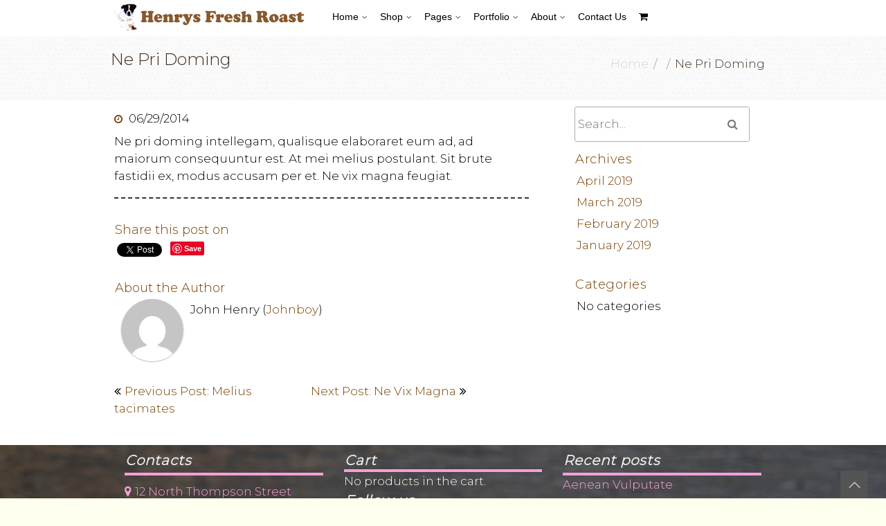

--- FILE ---
content_type: text/html; charset=UTF-8
request_url: https://integrityconsult.com/index.php/testimonial/ne-pri-doming/
body_size: 17752
content:
<!DOCTYPE html>
<html dir="ltr" lang="en-US" prefix="og: https://ogp.me/ns#">
	<head>
		<meta charset="UTF-8" />
		
				<meta name="viewport" content="width=device-width" />
		<title>Ne Pri Doming -</title>

		<!-- All in One SEO 4.5.3.1 - aioseo.com -->
		<meta name="description" content="Ne pri doming intellegam, qualisque elaboraret eum ad, ad maiorum consequuntur est. At mei melius postulant. Sit brute fastidii ex, modus accusam per et. Ne vix magna feugiat." />
		<meta name="robots" content="max-image-preview:large" />
		<link rel="canonical" href="https://integrityconsult.com/index.php/testimonial/ne-pri-doming/" />
		<meta name="generator" content="All in One SEO (AIOSEO) 4.5.3.1" />
		<meta property="og:locale" content="en_US" />
		<meta property="og:site_name" content="- Roasted, then shipped directly to you." />
		<meta property="og:type" content="article" />
		<meta property="og:title" content="Ne Pri Doming -" />
		<meta property="og:description" content="Ne pri doming intellegam, qualisque elaboraret eum ad, ad maiorum consequuntur est. At mei melius postulant. Sit brute fastidii ex, modus accusam per et. Ne vix magna feugiat." />
		<meta property="og:url" content="https://integrityconsult.com/index.php/testimonial/ne-pri-doming/" />
		<meta property="og:image" content="https://integrityconsult.com/wp-content/uploads/2022/03/henrysfreshroast-logo.png" />
		<meta property="og:image:secure_url" content="https://integrityconsult.com/wp-content/uploads/2022/03/henrysfreshroast-logo.png" />
		<meta property="article:published_time" content="2014-06-29T20:47:56+00:00" />
		<meta property="article:modified_time" content="2014-06-29T20:47:56+00:00" />
		<meta name="twitter:card" content="summary" />
		<meta name="twitter:title" content="Ne Pri Doming -" />
		<meta name="twitter:description" content="Ne pri doming intellegam, qualisque elaboraret eum ad, ad maiorum consequuntur est. At mei melius postulant. Sit brute fastidii ex, modus accusam per et. Ne vix magna feugiat." />
		<meta name="twitter:image" content="https://integrityconsult.com/wp-content/uploads/2022/03/henrysfreshroast-logo.png" />
		<script type="application/ld+json" class="aioseo-schema">
			{"@context":"https:\/\/schema.org","@graph":[{"@type":"BreadcrumbList","@id":"https:\/\/integrityconsult.com\/index.php\/testimonial\/ne-pri-doming\/#breadcrumblist","itemListElement":[{"@type":"ListItem","@id":"https:\/\/integrityconsult.com\/#listItem","position":1,"name":"Home","item":"https:\/\/integrityconsult.com\/","nextItem":"https:\/\/integrityconsult.com\/index.php\/testimonial\/ne-pri-doming\/#listItem"},{"@type":"ListItem","@id":"https:\/\/integrityconsult.com\/index.php\/testimonial\/ne-pri-doming\/#listItem","position":2,"name":"Ne Pri Doming","previousItem":"https:\/\/integrityconsult.com\/#listItem"}]},{"@type":"Organization","@id":"https:\/\/integrityconsult.com\/#organization","name":"Integrity Consulting","url":"https:\/\/integrityconsult.com\/","logo":{"@type":"ImageObject","url":"https:\/\/integrityconsult.com\/wp-content\/uploads\/2022\/03\/henrysfreshroast-logo.png","@id":"https:\/\/integrityconsult.com\/index.php\/testimonial\/ne-pri-doming\/#organizationLogo","width":285,"height":40},"image":{"@id":"https:\/\/integrityconsult.com\/#organizationLogo"}},{"@type":"Person","@id":"https:\/\/integrityconsult.com\/index.php\/author\/johnboy\/#author","url":"https:\/\/integrityconsult.com\/index.php\/author\/johnboy\/","name":"Johnboy","image":{"@type":"ImageObject","@id":"https:\/\/integrityconsult.com\/index.php\/testimonial\/ne-pri-doming\/#authorImage","url":"https:\/\/secure.gravatar.com\/avatar\/5b43373a8127b0ef89f0f47299f7c380?s=96&d=mm&r=g","width":96,"height":96,"caption":"Johnboy"}},{"@type":"WebPage","@id":"https:\/\/integrityconsult.com\/index.php\/testimonial\/ne-pri-doming\/#webpage","url":"https:\/\/integrityconsult.com\/index.php\/testimonial\/ne-pri-doming\/","name":"Ne Pri Doming -","description":"Ne pri doming intellegam, qualisque elaboraret eum ad, ad maiorum consequuntur est. At mei melius postulant. Sit brute fastidii ex, modus accusam per et. Ne vix magna feugiat.","inLanguage":"en-US","isPartOf":{"@id":"https:\/\/integrityconsult.com\/#website"},"breadcrumb":{"@id":"https:\/\/integrityconsult.com\/index.php\/testimonial\/ne-pri-doming\/#breadcrumblist"},"author":{"@id":"https:\/\/integrityconsult.com\/index.php\/author\/johnboy\/#author"},"creator":{"@id":"https:\/\/integrityconsult.com\/index.php\/author\/johnboy\/#author"},"datePublished":"2014-06-29T20:47:56+00:00","dateModified":"2014-06-29T20:47:56+00:00"},{"@type":"WebSite","@id":"https:\/\/integrityconsult.com\/#website","url":"https:\/\/integrityconsult.com\/","description":"Roasted, then shipped directly to you.","inLanguage":"en-US","publisher":{"@id":"https:\/\/integrityconsult.com\/#organization"}}]}
		</script>
		<!-- All in One SEO -->

<script>window._wca = window._wca || [];</script>
<link rel='dns-prefetch' href='//stats.wp.com' />
<link rel="alternate" type="application/rss+xml" title=" &raquo; Feed" href="https://integrityconsult.com/index.php/feed/" />
<link rel="alternate" type="application/rss+xml" title=" &raquo; Comments Feed" href="https://integrityconsult.com/index.php/comments/feed/" />
<script type="text/javascript">
/* <![CDATA[ */
window._wpemojiSettings = {"baseUrl":"https:\/\/s.w.org\/images\/core\/emoji\/14.0.0\/72x72\/","ext":".png","svgUrl":"https:\/\/s.w.org\/images\/core\/emoji\/14.0.0\/svg\/","svgExt":".svg","source":{"concatemoji":"https:\/\/integrityconsult.com\/wp-includes\/js\/wp-emoji-release.min.js?ver=6.4.7"}};
/*! This file is auto-generated */
!function(i,n){var o,s,e;function c(e){try{var t={supportTests:e,timestamp:(new Date).valueOf()};sessionStorage.setItem(o,JSON.stringify(t))}catch(e){}}function p(e,t,n){e.clearRect(0,0,e.canvas.width,e.canvas.height),e.fillText(t,0,0);var t=new Uint32Array(e.getImageData(0,0,e.canvas.width,e.canvas.height).data),r=(e.clearRect(0,0,e.canvas.width,e.canvas.height),e.fillText(n,0,0),new Uint32Array(e.getImageData(0,0,e.canvas.width,e.canvas.height).data));return t.every(function(e,t){return e===r[t]})}function u(e,t,n){switch(t){case"flag":return n(e,"\ud83c\udff3\ufe0f\u200d\u26a7\ufe0f","\ud83c\udff3\ufe0f\u200b\u26a7\ufe0f")?!1:!n(e,"\ud83c\uddfa\ud83c\uddf3","\ud83c\uddfa\u200b\ud83c\uddf3")&&!n(e,"\ud83c\udff4\udb40\udc67\udb40\udc62\udb40\udc65\udb40\udc6e\udb40\udc67\udb40\udc7f","\ud83c\udff4\u200b\udb40\udc67\u200b\udb40\udc62\u200b\udb40\udc65\u200b\udb40\udc6e\u200b\udb40\udc67\u200b\udb40\udc7f");case"emoji":return!n(e,"\ud83e\udef1\ud83c\udffb\u200d\ud83e\udef2\ud83c\udfff","\ud83e\udef1\ud83c\udffb\u200b\ud83e\udef2\ud83c\udfff")}return!1}function f(e,t,n){var r="undefined"!=typeof WorkerGlobalScope&&self instanceof WorkerGlobalScope?new OffscreenCanvas(300,150):i.createElement("canvas"),a=r.getContext("2d",{willReadFrequently:!0}),o=(a.textBaseline="top",a.font="600 32px Arial",{});return e.forEach(function(e){o[e]=t(a,e,n)}),o}function t(e){var t=i.createElement("script");t.src=e,t.defer=!0,i.head.appendChild(t)}"undefined"!=typeof Promise&&(o="wpEmojiSettingsSupports",s=["flag","emoji"],n.supports={everything:!0,everythingExceptFlag:!0},e=new Promise(function(e){i.addEventListener("DOMContentLoaded",e,{once:!0})}),new Promise(function(t){var n=function(){try{var e=JSON.parse(sessionStorage.getItem(o));if("object"==typeof e&&"number"==typeof e.timestamp&&(new Date).valueOf()<e.timestamp+604800&&"object"==typeof e.supportTests)return e.supportTests}catch(e){}return null}();if(!n){if("undefined"!=typeof Worker&&"undefined"!=typeof OffscreenCanvas&&"undefined"!=typeof URL&&URL.createObjectURL&&"undefined"!=typeof Blob)try{var e="postMessage("+f.toString()+"("+[JSON.stringify(s),u.toString(),p.toString()].join(",")+"));",r=new Blob([e],{type:"text/javascript"}),a=new Worker(URL.createObjectURL(r),{name:"wpTestEmojiSupports"});return void(a.onmessage=function(e){c(n=e.data),a.terminate(),t(n)})}catch(e){}c(n=f(s,u,p))}t(n)}).then(function(e){for(var t in e)n.supports[t]=e[t],n.supports.everything=n.supports.everything&&n.supports[t],"flag"!==t&&(n.supports.everythingExceptFlag=n.supports.everythingExceptFlag&&n.supports[t]);n.supports.everythingExceptFlag=n.supports.everythingExceptFlag&&!n.supports.flag,n.DOMReady=!1,n.readyCallback=function(){n.DOMReady=!0}}).then(function(){return e}).then(function(){var e;n.supports.everything||(n.readyCallback(),(e=n.source||{}).concatemoji?t(e.concatemoji):e.wpemoji&&e.twemoji&&(t(e.twemoji),t(e.wpemoji)))}))}((window,document),window._wpemojiSettings);
/* ]]> */
</script>
<link rel='stylesheet' id='wc-blocks-checkout-style-css' href='https://integrityconsult.com/wp-content/plugins/woocommerce-payments/dist/blocks-checkout.css?ver=1.0' type='text/css' media='all' />
<link rel='stylesheet' id='tisho-lightbox-css-css' href='https://integrityconsult.com/wp-content/themes/ayacoffeeshoppro/css/lightbox.css?ver=6.4.7' type='text/css' media='all' />
<link rel='stylesheet' id='mec-select2-style-css' href='https://integrityconsult.com/wp-content/plugins/modern-events-calendar-lite/assets/packages/select2/select2.min.css?ver=6.5.4' type='text/css' media='all' />
<link rel='stylesheet' id='mec-font-icons-css' href='https://integrityconsult.com/wp-content/plugins/modern-events-calendar-lite/assets/css/iconfonts.css?ver=6.4.7' type='text/css' media='all' />
<link rel='stylesheet' id='mec-frontend-style-css' href='https://integrityconsult.com/wp-content/plugins/modern-events-calendar-lite/assets/css/frontend.min.css?ver=6.5.4' type='text/css' media='all' />
<link rel='stylesheet' id='mec-tooltip-style-css' href='https://integrityconsult.com/wp-content/plugins/modern-events-calendar-lite/assets/packages/tooltip/tooltip.css?ver=6.4.7' type='text/css' media='all' />
<link rel='stylesheet' id='mec-tooltip-shadow-style-css' href='https://integrityconsult.com/wp-content/plugins/modern-events-calendar-lite/assets/packages/tooltip/tooltipster-sideTip-shadow.min.css?ver=6.4.7' type='text/css' media='all' />
<link rel='stylesheet' id='featherlight-css' href='https://integrityconsult.com/wp-content/plugins/modern-events-calendar-lite/assets/packages/featherlight/featherlight.css?ver=6.4.7' type='text/css' media='all' />
<link rel='stylesheet' id='mec-lity-style-css' href='https://integrityconsult.com/wp-content/plugins/modern-events-calendar-lite/assets/packages/lity/lity.min.css?ver=6.4.7' type='text/css' media='all' />
<link rel='stylesheet' id='mec-general-calendar-style-css' href='https://integrityconsult.com/wp-content/plugins/modern-events-calendar-lite/assets/css/mec-general-calendar.css?ver=6.4.7' type='text/css' media='all' />
<style id='wp-emoji-styles-inline-css' type='text/css'>

	img.wp-smiley, img.emoji {
		display: inline !important;
		border: none !important;
		box-shadow: none !important;
		height: 1em !important;
		width: 1em !important;
		margin: 0 0.07em !important;
		vertical-align: -0.1em !important;
		background: none !important;
		padding: 0 !important;
	}
</style>
<link rel='stylesheet' id='wp-block-library-css' href='https://integrityconsult.com/wp-includes/css/dist/block-library/style.min.css?ver=6.4.7' type='text/css' media='all' />
<style id='wp-block-library-inline-css' type='text/css'>
.has-text-align-justify{text-align:justify;}
</style>
<link rel='stylesheet' id='mediaelement-css' href='https://integrityconsult.com/wp-includes/js/mediaelement/mediaelementplayer-legacy.min.css?ver=4.2.17' type='text/css' media='all' />
<link rel='stylesheet' id='wp-mediaelement-css' href='https://integrityconsult.com/wp-includes/js/mediaelement/wp-mediaelement.min.css?ver=6.4.7' type='text/css' media='all' />
<style id='classic-theme-styles-inline-css' type='text/css'>
/*! This file is auto-generated */
.wp-block-button__link{color:#fff;background-color:#32373c;border-radius:9999px;box-shadow:none;text-decoration:none;padding:calc(.667em + 2px) calc(1.333em + 2px);font-size:1.125em}.wp-block-file__button{background:#32373c;color:#fff;text-decoration:none}
</style>
<style id='global-styles-inline-css' type='text/css'>
body{--wp--preset--color--black: #000000;--wp--preset--color--cyan-bluish-gray: #abb8c3;--wp--preset--color--white: #ffffff;--wp--preset--color--pale-pink: #f78da7;--wp--preset--color--vivid-red: #cf2e2e;--wp--preset--color--luminous-vivid-orange: #ff6900;--wp--preset--color--luminous-vivid-amber: #fcb900;--wp--preset--color--light-green-cyan: #7bdcb5;--wp--preset--color--vivid-green-cyan: #00d084;--wp--preset--color--pale-cyan-blue: #8ed1fc;--wp--preset--color--vivid-cyan-blue: #0693e3;--wp--preset--color--vivid-purple: #9b51e0;--wp--preset--gradient--vivid-cyan-blue-to-vivid-purple: linear-gradient(135deg,rgba(6,147,227,1) 0%,rgb(155,81,224) 100%);--wp--preset--gradient--light-green-cyan-to-vivid-green-cyan: linear-gradient(135deg,rgb(122,220,180) 0%,rgb(0,208,130) 100%);--wp--preset--gradient--luminous-vivid-amber-to-luminous-vivid-orange: linear-gradient(135deg,rgba(252,185,0,1) 0%,rgba(255,105,0,1) 100%);--wp--preset--gradient--luminous-vivid-orange-to-vivid-red: linear-gradient(135deg,rgba(255,105,0,1) 0%,rgb(207,46,46) 100%);--wp--preset--gradient--very-light-gray-to-cyan-bluish-gray: linear-gradient(135deg,rgb(238,238,238) 0%,rgb(169,184,195) 100%);--wp--preset--gradient--cool-to-warm-spectrum: linear-gradient(135deg,rgb(74,234,220) 0%,rgb(151,120,209) 20%,rgb(207,42,186) 40%,rgb(238,44,130) 60%,rgb(251,105,98) 80%,rgb(254,248,76) 100%);--wp--preset--gradient--blush-light-purple: linear-gradient(135deg,rgb(255,206,236) 0%,rgb(152,150,240) 100%);--wp--preset--gradient--blush-bordeaux: linear-gradient(135deg,rgb(254,205,165) 0%,rgb(254,45,45) 50%,rgb(107,0,62) 100%);--wp--preset--gradient--luminous-dusk: linear-gradient(135deg,rgb(255,203,112) 0%,rgb(199,81,192) 50%,rgb(65,88,208) 100%);--wp--preset--gradient--pale-ocean: linear-gradient(135deg,rgb(255,245,203) 0%,rgb(182,227,212) 50%,rgb(51,167,181) 100%);--wp--preset--gradient--electric-grass: linear-gradient(135deg,rgb(202,248,128) 0%,rgb(113,206,126) 100%);--wp--preset--gradient--midnight: linear-gradient(135deg,rgb(2,3,129) 0%,rgb(40,116,252) 100%);--wp--preset--font-size--small: 13px;--wp--preset--font-size--medium: 20px;--wp--preset--font-size--large: 36px;--wp--preset--font-size--x-large: 42px;--wp--preset--spacing--20: 0.44rem;--wp--preset--spacing--30: 0.67rem;--wp--preset--spacing--40: 1rem;--wp--preset--spacing--50: 1.5rem;--wp--preset--spacing--60: 2.25rem;--wp--preset--spacing--70: 3.38rem;--wp--preset--spacing--80: 5.06rem;--wp--preset--shadow--natural: 6px 6px 9px rgba(0, 0, 0, 0.2);--wp--preset--shadow--deep: 12px 12px 50px rgba(0, 0, 0, 0.4);--wp--preset--shadow--sharp: 6px 6px 0px rgba(0, 0, 0, 0.2);--wp--preset--shadow--outlined: 6px 6px 0px -3px rgba(255, 255, 255, 1), 6px 6px rgba(0, 0, 0, 1);--wp--preset--shadow--crisp: 6px 6px 0px rgba(0, 0, 0, 1);}:where(.is-layout-flex){gap: 0.5em;}:where(.is-layout-grid){gap: 0.5em;}body .is-layout-flow > .alignleft{float: left;margin-inline-start: 0;margin-inline-end: 2em;}body .is-layout-flow > .alignright{float: right;margin-inline-start: 2em;margin-inline-end: 0;}body .is-layout-flow > .aligncenter{margin-left: auto !important;margin-right: auto !important;}body .is-layout-constrained > .alignleft{float: left;margin-inline-start: 0;margin-inline-end: 2em;}body .is-layout-constrained > .alignright{float: right;margin-inline-start: 2em;margin-inline-end: 0;}body .is-layout-constrained > .aligncenter{margin-left: auto !important;margin-right: auto !important;}body .is-layout-constrained > :where(:not(.alignleft):not(.alignright):not(.alignfull)){max-width: var(--wp--style--global--content-size);margin-left: auto !important;margin-right: auto !important;}body .is-layout-constrained > .alignwide{max-width: var(--wp--style--global--wide-size);}body .is-layout-flex{display: flex;}body .is-layout-flex{flex-wrap: wrap;align-items: center;}body .is-layout-flex > *{margin: 0;}body .is-layout-grid{display: grid;}body .is-layout-grid > *{margin: 0;}:where(.wp-block-columns.is-layout-flex){gap: 2em;}:where(.wp-block-columns.is-layout-grid){gap: 2em;}:where(.wp-block-post-template.is-layout-flex){gap: 1.25em;}:where(.wp-block-post-template.is-layout-grid){gap: 1.25em;}.has-black-color{color: var(--wp--preset--color--black) !important;}.has-cyan-bluish-gray-color{color: var(--wp--preset--color--cyan-bluish-gray) !important;}.has-white-color{color: var(--wp--preset--color--white) !important;}.has-pale-pink-color{color: var(--wp--preset--color--pale-pink) !important;}.has-vivid-red-color{color: var(--wp--preset--color--vivid-red) !important;}.has-luminous-vivid-orange-color{color: var(--wp--preset--color--luminous-vivid-orange) !important;}.has-luminous-vivid-amber-color{color: var(--wp--preset--color--luminous-vivid-amber) !important;}.has-light-green-cyan-color{color: var(--wp--preset--color--light-green-cyan) !important;}.has-vivid-green-cyan-color{color: var(--wp--preset--color--vivid-green-cyan) !important;}.has-pale-cyan-blue-color{color: var(--wp--preset--color--pale-cyan-blue) !important;}.has-vivid-cyan-blue-color{color: var(--wp--preset--color--vivid-cyan-blue) !important;}.has-vivid-purple-color{color: var(--wp--preset--color--vivid-purple) !important;}.has-black-background-color{background-color: var(--wp--preset--color--black) !important;}.has-cyan-bluish-gray-background-color{background-color: var(--wp--preset--color--cyan-bluish-gray) !important;}.has-white-background-color{background-color: var(--wp--preset--color--white) !important;}.has-pale-pink-background-color{background-color: var(--wp--preset--color--pale-pink) !important;}.has-vivid-red-background-color{background-color: var(--wp--preset--color--vivid-red) !important;}.has-luminous-vivid-orange-background-color{background-color: var(--wp--preset--color--luminous-vivid-orange) !important;}.has-luminous-vivid-amber-background-color{background-color: var(--wp--preset--color--luminous-vivid-amber) !important;}.has-light-green-cyan-background-color{background-color: var(--wp--preset--color--light-green-cyan) !important;}.has-vivid-green-cyan-background-color{background-color: var(--wp--preset--color--vivid-green-cyan) !important;}.has-pale-cyan-blue-background-color{background-color: var(--wp--preset--color--pale-cyan-blue) !important;}.has-vivid-cyan-blue-background-color{background-color: var(--wp--preset--color--vivid-cyan-blue) !important;}.has-vivid-purple-background-color{background-color: var(--wp--preset--color--vivid-purple) !important;}.has-black-border-color{border-color: var(--wp--preset--color--black) !important;}.has-cyan-bluish-gray-border-color{border-color: var(--wp--preset--color--cyan-bluish-gray) !important;}.has-white-border-color{border-color: var(--wp--preset--color--white) !important;}.has-pale-pink-border-color{border-color: var(--wp--preset--color--pale-pink) !important;}.has-vivid-red-border-color{border-color: var(--wp--preset--color--vivid-red) !important;}.has-luminous-vivid-orange-border-color{border-color: var(--wp--preset--color--luminous-vivid-orange) !important;}.has-luminous-vivid-amber-border-color{border-color: var(--wp--preset--color--luminous-vivid-amber) !important;}.has-light-green-cyan-border-color{border-color: var(--wp--preset--color--light-green-cyan) !important;}.has-vivid-green-cyan-border-color{border-color: var(--wp--preset--color--vivid-green-cyan) !important;}.has-pale-cyan-blue-border-color{border-color: var(--wp--preset--color--pale-cyan-blue) !important;}.has-vivid-cyan-blue-border-color{border-color: var(--wp--preset--color--vivid-cyan-blue) !important;}.has-vivid-purple-border-color{border-color: var(--wp--preset--color--vivid-purple) !important;}.has-vivid-cyan-blue-to-vivid-purple-gradient-background{background: var(--wp--preset--gradient--vivid-cyan-blue-to-vivid-purple) !important;}.has-light-green-cyan-to-vivid-green-cyan-gradient-background{background: var(--wp--preset--gradient--light-green-cyan-to-vivid-green-cyan) !important;}.has-luminous-vivid-amber-to-luminous-vivid-orange-gradient-background{background: var(--wp--preset--gradient--luminous-vivid-amber-to-luminous-vivid-orange) !important;}.has-luminous-vivid-orange-to-vivid-red-gradient-background{background: var(--wp--preset--gradient--luminous-vivid-orange-to-vivid-red) !important;}.has-very-light-gray-to-cyan-bluish-gray-gradient-background{background: var(--wp--preset--gradient--very-light-gray-to-cyan-bluish-gray) !important;}.has-cool-to-warm-spectrum-gradient-background{background: var(--wp--preset--gradient--cool-to-warm-spectrum) !important;}.has-blush-light-purple-gradient-background{background: var(--wp--preset--gradient--blush-light-purple) !important;}.has-blush-bordeaux-gradient-background{background: var(--wp--preset--gradient--blush-bordeaux) !important;}.has-luminous-dusk-gradient-background{background: var(--wp--preset--gradient--luminous-dusk) !important;}.has-pale-ocean-gradient-background{background: var(--wp--preset--gradient--pale-ocean) !important;}.has-electric-grass-gradient-background{background: var(--wp--preset--gradient--electric-grass) !important;}.has-midnight-gradient-background{background: var(--wp--preset--gradient--midnight) !important;}.has-small-font-size{font-size: var(--wp--preset--font-size--small) !important;}.has-medium-font-size{font-size: var(--wp--preset--font-size--medium) !important;}.has-large-font-size{font-size: var(--wp--preset--font-size--large) !important;}.has-x-large-font-size{font-size: var(--wp--preset--font-size--x-large) !important;}
.wp-block-navigation a:where(:not(.wp-element-button)){color: inherit;}
:where(.wp-block-post-template.is-layout-flex){gap: 1.25em;}:where(.wp-block-post-template.is-layout-grid){gap: 1.25em;}
:where(.wp-block-columns.is-layout-flex){gap: 2em;}:where(.wp-block-columns.is-layout-grid){gap: 2em;}
.wp-block-pullquote{font-size: 1.5em;line-height: 1.6;}
</style>
<link rel='stylesheet' id='hm-wcdon-frontend-styles-css' href='https://integrityconsult.com/wp-content/plugins/donations-for-woocommerce/css/frontend.css?ver=6.4.7' type='text/css' media='all' />
<link rel='stylesheet' id='woocommerce-layout-css' href='https://integrityconsult.com/wp-content/plugins/woocommerce/assets/css/woocommerce-layout.css?ver=8.4.2' type='text/css' media='all' />
<style id='woocommerce-layout-inline-css' type='text/css'>

	.infinite-scroll .woocommerce-pagination {
		display: none;
	}
</style>
<link rel='stylesheet' id='woocommerce-smallscreen-css' href='https://integrityconsult.com/wp-content/plugins/woocommerce/assets/css/woocommerce-smallscreen.css?ver=8.4.2' type='text/css' media='only screen and (max-width: 768px)' />
<link rel='stylesheet' id='woocommerce-general-css' href='https://integrityconsult.com/wp-content/plugins/woocommerce/assets/css/woocommerce.css?ver=8.4.2' type='text/css' media='all' />
<style id='woocommerce-inline-inline-css' type='text/css'>
.woocommerce form .form-row .required { visibility: visible; }
</style>
<link rel='stylesheet' id='bootstrap-css' href='https://integrityconsult.com/wp-content/themes/ayacoffeeshoppro/css/bootstrap.min.css?ver=6.4.7' type='text/css' media='all' />
<link rel='stylesheet' id='tisho-style-css' href='https://integrityconsult.com/wp-content/themes/ayacoffeeshoppro/style.css?ver=6.4.7' type='text/css' media='all' />
<style id='tisho-style-inline-css' type='text/css'>
 .header-sticky{background-color:#ffbcee; } #page-header a{color:#d3d3d3; } #footer-main {background-image:url('http://integrityconsult.com/wp-content/uploads/2022/03/Project5-1.jpg');box-shadow:inset 0 0 0 2000px rgba(0,0,0,0.5);background-position:center top;background-size:cover;} #navmain > div > ul > li > a:hover, .cart-contents-icon:hover{color:#d1d1d1;} @media screen and (min-width: 800px) {  #navmain ul ul {background-color: #ffffff;} } @media screen and (max-width: 799px) { #navmain div ul, #navmain div li {background-color:#ffffff;} } @media screen and (max-width: 360px) { } @media screen and (min-width: 1200px) { } #page-header {background-image:url('https://integrityconsult.com/wp-content/themes/ayacoffeeshoppro/images/pageheader.png');} #main {width:96%;} body.woocommerce-page #main-content, body.woocommerce-page #main {float:right;} body.woocommerce-page #sidebar {float:left;} .animated {animation-duration:2s;}
</style>
<script type="text/javascript" src="https://integrityconsult.com/wp-includes/js/jquery/jquery.min.js?ver=3.7.1" id="jquery-core-js"></script>
<script type="text/javascript" src="https://integrityconsult.com/wp-includes/js/jquery/jquery-migrate.min.js?ver=3.4.1" id="jquery-migrate-js"></script>
<script type="text/javascript" src="https://integrityconsult.com/wp-content/themes/ayacoffeeshoppro/js/lightbox-2.6.min.js?ver=6.4.7" id="tisho-lightbox-js-js"></script>
<script type="text/javascript" src="https://integrityconsult.com/wp-content/plugins/modern-events-calendar-lite/assets/js/mec-general-calendar.js?ver=6.5.4" id="mec-general-calendar-script-js"></script>
<script type="text/javascript" id="mec-frontend-script-js-extra">
/* <![CDATA[ */
var mecdata = {"day":"day","days":"days","hour":"hour","hours":"hours","minute":"minute","minutes":"minutes","second":"second","seconds":"seconds","elementor_edit_mode":"no","recapcha_key":"","ajax_url":"https:\/\/integrityconsult.com\/wp-admin\/admin-ajax.php","fes_nonce":"0b5f761c2c","current_year":"2026","current_month":"01","datepicker_format":"yy-mm-dd&Y-m-d"};
/* ]]> */
</script>
<script type="text/javascript" src="https://integrityconsult.com/wp-content/plugins/modern-events-calendar-lite/assets/js/frontend.js?ver=6.5.4" id="mec-frontend-script-js"></script>
<script type="text/javascript" src="https://integrityconsult.com/wp-content/plugins/modern-events-calendar-lite/assets/js/events.js?ver=6.5.4" id="mec-events-script-js"></script>
<script type="text/javascript" src="https://integrityconsult.com/wp-content/plugins/woocommerce/assets/js/jquery-blockui/jquery.blockUI.min.js?ver=2.7.0-wc.8.4.2" id="jquery-blockui-js" defer="defer" data-wp-strategy="defer"></script>
<script type="text/javascript" id="wc-add-to-cart-js-extra">
/* <![CDATA[ */
var wc_add_to_cart_params = {"ajax_url":"\/wp-admin\/admin-ajax.php","wc_ajax_url":"\/?wc-ajax=%%endpoint%%","i18n_view_cart":"View cart","cart_url":"https:\/\/integrityconsult.com\/index.php\/cart\/","is_cart":"","cart_redirect_after_add":"no"};
/* ]]> */
</script>
<script type="text/javascript" src="https://integrityconsult.com/wp-content/plugins/woocommerce/assets/js/frontend/add-to-cart.min.js?ver=8.4.2" id="wc-add-to-cart-js" defer="defer" data-wp-strategy="defer"></script>
<script type="text/javascript" src="https://integrityconsult.com/wp-content/plugins/woocommerce/assets/js/js-cookie/js.cookie.min.js?ver=2.1.4-wc.8.4.2" id="js-cookie-js" defer="defer" data-wp-strategy="defer"></script>
<script type="text/javascript" id="woocommerce-js-extra">
/* <![CDATA[ */
var woocommerce_params = {"ajax_url":"\/wp-admin\/admin-ajax.php","wc_ajax_url":"\/?wc-ajax=%%endpoint%%"};
/* ]]> */
</script>
<script type="text/javascript" src="https://integrityconsult.com/wp-content/plugins/woocommerce/assets/js/frontend/woocommerce.min.js?ver=8.4.2" id="woocommerce-js" defer="defer" data-wp-strategy="defer"></script>
<script type="text/javascript" id="WCPAY_ASSETS-js-extra">
/* <![CDATA[ */
var wcpayAssets = {"url":"https:\/\/integrityconsult.com\/wp-content\/plugins\/woocommerce-payments\/dist\/"};
/* ]]> */
</script>
<script defer type="text/javascript" src="https://stats.wp.com/s-202604.js" id="woocommerce-analytics-js"></script>
<link rel="https://api.w.org/" href="https://integrityconsult.com/index.php/wp-json/" /><link rel="alternate" type="application/json" href="https://integrityconsult.com/index.php/wp-json/wp/v2/testimonial/264" /><link rel="EditURI" type="application/rsd+xml" title="RSD" href="https://integrityconsult.com/xmlrpc.php?rsd" />
<meta name="generator" content="WordPress 6.4.7" />
<meta name="generator" content="WooCommerce 8.4.2" />
<link rel='shortlink' href='https://integrityconsult.com/?p=264' />
<link rel="alternate" type="application/json+oembed" href="https://integrityconsult.com/index.php/wp-json/oembed/1.0/embed?url=https%3A%2F%2Fintegrityconsult.com%2Findex.php%2Ftestimonial%2Fne-pri-doming%2F" />
<link rel="alternate" type="text/xml+oembed" href="https://integrityconsult.com/index.php/wp-json/oembed/1.0/embed?url=https%3A%2F%2Fintegrityconsult.com%2Findex.php%2Ftestimonial%2Fne-pri-doming%2F&#038;format=xml" />
	<style>img#wpstats{display:none}</style>
		<!-- Global site tag (gtag.js) - Google Analytics -->
<script async src="https://www.googletagmanager.com/gtag/js?id=UA-74048859-1"></script>
<script>
  window.dataLayer = window.dataLayer || [];
  function gtag(){dataLayer.push(arguments);}
  gtag('js', new Date());

  gtag('config', 'UA-74048859-1');
</script>
	<noscript><style>.woocommerce-product-gallery{ opacity: 1 !important; }</style></noscript>
	<style type="text/css">.blue-message {
background: none repeat scroll 0 0 #3399ff;
    color: #ffffff;
    text-shadow: none;
    font-size: 16px;
    line-height: 24px;
    padding: 10px;
} 
.green-message {
background: none repeat scroll 0 0 #8cc14c;
    color: #ffffff;
    text-shadow: none;
    font-size: 16px;
    line-height: 24px;
    padding: 10px;
} 
.orange-message {
background: none repeat scroll 0 0 #faa732;
    color: #ffffff;
    text-shadow: none;
    font-size: 16px;
    line-height: 24px;
    padding: 10px;
} 
.red-message {
background: none repeat scroll 0 0 #da4d31;
    color: #ffffff;
    text-shadow: none;
    font-size: 16px;
    line-height: 24px;
    padding: 10px;
} 
.grey-message {
background: none repeat scroll 0 0 #53555c;
    color: #ffffff;
    text-shadow: none;
    font-size: 16px;
    line-height: 24px;
    padding: 10px;
} 
.left-block {
background: none repeat scroll 0 0px, radial-gradient(ellipse at center center, #ffffff 0%, #f2f2f2 100%) repeat scroll 0 0 rgba(0, 0, 0, 0);
    color: #8b8e97;
    padding: 10px;
    margin: 10px;
    float: left;
} 
.right-block {
background: none repeat scroll 0 0px, radial-gradient(ellipse at center center, #ffffff 0%, #f2f2f2 100%) repeat scroll 0 0 rgba(0, 0, 0, 0);
    color: #8b8e97;
    padding: 10px;
    margin: 10px;
    float: right;
} 
.blockquotes {
background: none;
    border-left: 5px solid #f1f1f1;
    color: #8B8E97;
    font-size: 16px;
    font-style: italic;
    line-height: 22px;
    padding-left: 15px;
    padding: 10px;
    width: 60%;
    float: left;
} 
</style><link rel="icon" href="https://integrityconsult.com/wp-content/uploads/2021/05/cropped-hanklogo-2-2-32x32.jpg" sizes="32x32" />
<link rel="icon" href="https://integrityconsult.com/wp-content/uploads/2021/05/cropped-hanklogo-2-2-192x192.jpg" sizes="192x192" />
<link rel="apple-touch-icon" href="https://integrityconsult.com/wp-content/uploads/2021/05/cropped-hanklogo-2-2-180x180.jpg" />
<meta name="msapplication-TileImage" content="https://integrityconsult.com/wp-content/uploads/2021/05/cropped-hanklogo-2-2-270x270.jpg" />
		<style type="text/css" id="wp-custom-css">
			body
{
	background-color: ivory;
	mix-blend-mode: multiply;
}
html
{
	scroll-behavior: smooth;
}

img:hover
{
	opacity: 0.7;
	transition: 0.6s;
}

.footer-after-title, #footer-main h2::after 
{
	height:0px;
}		</style>
		<style type="text/css">.mec-wrap, .mec-wrap div:not([class^="elementor-"]), .lity-container, .mec-wrap h1, .mec-wrap h2, .mec-wrap h3, .mec-wrap h4, .mec-wrap h5, .mec-wrap h6, .entry-content .mec-wrap h1, .entry-content .mec-wrap h2, .entry-content .mec-wrap h3, .entry-content .mec-wrap h4, .entry-content .mec-wrap h5, .entry-content .mec-wrap h6, .mec-wrap .mec-totalcal-box input[type="submit"], .mec-wrap .mec-totalcal-box .mec-totalcal-view span, .mec-agenda-event-title a, .lity-content .mec-events-meta-group-booking select, .lity-content .mec-book-ticket-variation h5, .lity-content .mec-events-meta-group-booking input[type="number"], .lity-content .mec-events-meta-group-booking input[type="text"], .lity-content .mec-events-meta-group-booking input[type="email"],.mec-organizer-item a, .mec-single-event .mec-events-meta-group-booking ul.mec-book-tickets-container li.mec-book-ticket-container label { font-family: "Montserrat", -apple-system, BlinkMacSystemFont, "Segoe UI", Roboto, sans-serif;}.mec-event-content p, .mec-search-bar-result .mec-event-detail{ font-family: Roboto, sans-serif;} .mec-wrap .mec-totalcal-box input, .mec-wrap .mec-totalcal-box select, .mec-checkboxes-search .mec-searchbar-category-wrap, .mec-wrap .mec-totalcal-box .mec-totalcal-view span { font-family: "Roboto", Helvetica, Arial, sans-serif; }.mec-event-grid-modern .event-grid-modern-head .mec-event-day, .mec-event-list-minimal .mec-time-details, .mec-event-list-minimal .mec-event-detail, .mec-event-list-modern .mec-event-detail, .mec-event-grid-minimal .mec-time-details, .mec-event-grid-minimal .mec-event-detail, .mec-event-grid-simple .mec-event-detail, .mec-event-cover-modern .mec-event-place, .mec-event-cover-clean .mec-event-place, .mec-calendar .mec-event-article .mec-localtime-details div, .mec-calendar .mec-event-article .mec-event-detail, .mec-calendar.mec-calendar-daily .mec-calendar-d-top h2, .mec-calendar.mec-calendar-daily .mec-calendar-d-top h3, .mec-toggle-item-col .mec-event-day, .mec-weather-summary-temp { font-family: "Roboto", sans-serif; } .mec-fes-form, .mec-fes-list, .mec-fes-form input, .mec-event-date .mec-tooltip .box, .mec-event-status .mec-tooltip .box, .ui-datepicker.ui-widget, .mec-fes-form button[type="submit"].mec-fes-sub-button, .mec-wrap .mec-timeline-events-container p, .mec-wrap .mec-timeline-events-container h4, .mec-wrap .mec-timeline-events-container div, .mec-wrap .mec-timeline-events-container a, .mec-wrap .mec-timeline-events-container span { font-family: -apple-system, BlinkMacSystemFont, "Segoe UI", Roboto, sans-serif !important; }.mec-wrap.colorskin-custom h1 a:hover, .mec-wrap.colorskin-custom h2 a:hover, .mec-wrap.colorskin-custom h3 a:hover, .mec-wrap.colorskin-custom h4 a:hover, .mec-wrap.colorskin-custom h5 a:hover, .mec-wrap.colorskin-custom h6 a:hover,.entry-content .mec-wrap.colorskin-custom h1 a:hover, .entry-content .mec-wrap.colorskin-custom h2 a:hover, .entry-content .mec-wrap.colorskin-custom h3 a:hover,.entry-content  .mec-wrap.colorskin-custom h4 a:hover, .entry-content .mec-wrap.colorskin-custom h5 a:hover, .entry-content .mec-wrap.colorskin-custom h6 a:hover {color: #dd3333 !important;}</style>
		
		

	    
    </head>
	<body class="testimonial-template-default single single-testimonial postid-264 wp-custom-logo theme-ayacoffeeshoppro woocommerce-no-js">
				<a class="skip-link screen-reader-text" href="#main-content-wrapper">
			Skip to content		</a>
		<div id="body-content-wrapper"
									class="animsition"
			>
			<header id="header-main-fixed" 					data-slides=""
					data-currentslide="0">

				

				<div id="header-main-fixed-container">
					<div id="header-content-wrapper">
												<div id="header-logo">
							<a href="https://integrityconsult.com/" class="custom-logo-link" rel="home"><img width="285" height="40" src="https://integrityconsult.com/wp-content/uploads/2022/03/henrysfreshroast-logo.png" class="custom-logo" alt="" decoding="async" /></a>						</div><!-- #header-logo -->
						<nav id="navmain">
															<div class="menu-mainmenu-container"><ul id="menu-mainmenu" class="menu"><li id="menu-item-3547" class="menu-item menu-item-type-custom menu-item-object-custom menu-item-home menu-item-has-children menu-item-3547"><a href="http://integrityconsult.com">Home</a>
<ul class="sub-menu">
	<li id="menu-item-3572" class="menu-item menu-item-type-post_type menu-item-object-page menu-item-3572"><a href="https://integrityconsult.com/index.php/automatic-slider-block/">Automatic Slider Block</a></li>
	<li id="menu-item-3569" class="menu-item menu-item-type-post_type menu-item-object-page menu-item-3569"><a href="https://integrityconsult.com/index.php/gutenberg-image-carousel/">Gutenberg Image Carousel</a></li>
	<li id="menu-item-3566" class="menu-item menu-item-type-post_type menu-item-object-page menu-item-3566"><a href="https://integrityconsult.com/index.php/gutenberg-image-flow-gallery/">Gutenberg Image Flow Gallery</a></li>
</ul>
</li>
<li id="menu-item-3540" class="menu-item menu-item-type-post_type menu-item-object-page menu-item-has-children menu-item-3540"><a href="https://integrityconsult.com/index.php/shop/">Shop</a>
<ul class="sub-menu">
	<li id="menu-item-3542" class="menu-item menu-item-type-post_type menu-item-object-page menu-item-3542"><a href="https://integrityconsult.com/index.php/cart-2/">Cart</a></li>
	<li id="menu-item-3543" class="menu-item menu-item-type-post_type menu-item-object-page menu-item-3543"><a href="https://integrityconsult.com/index.php/checkout/">Checkout</a></li>
	<li id="menu-item-3537" class="menu-item menu-item-type-custom menu-item-object-custom menu-item-3537"><a href="http://integrityconsult.com/index.php/my-account/payment-methods/">Payment methods</a></li>
	<li id="menu-item-3538" class="menu-item menu-item-type-custom menu-item-object-custom menu-item-3538"><a href="http://integrityconsult.com/index.php/my-account/edit-account/">Account details</a></li>
	<li id="menu-item-3536" class="menu-item menu-item-type-custom menu-item-object-custom menu-item-3536"><a href="http://integrityconsult.com/index.php/my-account/edit-address/">Addresses</a></li>
	<li id="menu-item-3533" class="menu-item menu-item-type-custom menu-item-object-custom menu-item-3533"><a href="http://integrityconsult.com/index.php/my-account/orders/">Orders</a></li>
</ul>
</li>
<li id="menu-item-3513" class="menu-item menu-item-type-custom menu-item-object-custom menu-item-has-children menu-item-3513"><a href="#">Pages</a>
<ul class="sub-menu">
	<li id="menu-item-3291" class="menu-item menu-item-type-post_type menu-item-object-page menu-item-3291"><a href="https://integrityconsult.com/index.php/sliders-blocks/">Sliders Blocks</a></li>
	<li id="menu-item-3261" class="menu-item menu-item-type-post_type menu-item-object-page menu-item-3261"><a href="https://integrityconsult.com/index.php/image-magnifier-block/">Image Magnifier Block</a></li>
	<li id="menu-item-3386" class="menu-item menu-item-type-post_type menu-item-object-page menu-item-3386"><a href="https://integrityconsult.com/index.php/animation-block/">Animation Block</a></li>
	<li id="menu-item-3438" class="menu-item menu-item-type-post_type menu-item-object-page menu-item-3438"><a href="https://integrityconsult.com/index.php/text-over-image-block/">Text Over Image Block</a></li>
	<li id="menu-item-3432" class="menu-item menu-item-type-post_type menu-item-object-page menu-item-3432"><a href="https://integrityconsult.com/index.php/partial-image-overlay-block/">Partial Image Overlay Block</a></li>
	<li id="menu-item-3249" class="menu-item menu-item-type-post_type menu-item-object-page menu-item-3249"><a href="https://integrityconsult.com/index.php/faq/">FAQ</a></li>
	<li id="menu-item-3084" class="menu-item menu-item-type-post_type menu-item-object-page menu-item-3084"><a href="https://integrityconsult.com/index.php/2-columns/">2 Columns</a></li>
	<li id="menu-item-3083" class="menu-item menu-item-type-post_type menu-item-object-page menu-item-3083"><a href="https://integrityconsult.com/index.php/3-columns/">3 Columns</a></li>
	<li id="menu-item-3257" class="menu-item menu-item-type-post_type menu-item-object-page menu-item-3257"><a href="https://integrityconsult.com/index.php/tabs-block/">Tabs Block</a></li>
	<li id="menu-item-3081" class="menu-item menu-item-type-post_type menu-item-object-page menu-item-3081"><a href="https://integrityconsult.com/index.php/gallery/">Gallery</a></li>
	<li id="menu-item-3516" class="menu-item menu-item-type-post_type menu-item-object-page menu-item-3516"><a href="https://integrityconsult.com/index.php/sample-page-2/">Sample Page</a></li>
</ul>
</li>
<li id="menu-item-3518" class="menu-item menu-item-type-post_type menu-item-object-page menu-item-has-children menu-item-3518"><a href="https://integrityconsult.com/?p=392">Portfolio</a>
<ul class="sub-menu">
	<li id="menu-item-3524" class="menu-item menu-item-type-post_type menu-item-object-project menu-item-3524"><a href="https://integrityconsult.com/index.php/project/mirror-bean/">Single Project</a></li>
</ul>
</li>
<li id="menu-item-2902" class="menu-item menu-item-type-custom menu-item-object-custom menu-item-has-children menu-item-2902"><a href="#">About</a>
<ul class="sub-menu">
	<li id="menu-item-3094" class="menu-item menu-item-type-post_type menu-item-object-page menu-item-3094"><a href="https://integrityconsult.com/index.php/about-us-page-1/">About Us Page 1</a></li>
	<li id="menu-item-3093" class="menu-item menu-item-type-post_type menu-item-object-page menu-item-3093"><a href="https://integrityconsult.com/index.php/about-us-page-2/">About Us Page 2</a></li>
	<li id="menu-item-2907" class="menu-item menu-item-type-post_type menu-item-object-page menu-item-2907"><a href="https://integrityconsult.com/index.php/meet-the-team-1/">Meet the Team 1</a></li>
	<li id="menu-item-2906" class="menu-item menu-item-type-post_type menu-item-object-page menu-item-2906"><a href="https://integrityconsult.com/index.php/meet-the-team-2/">Meet the Team 2</a></li>
	<li id="menu-item-2905" class="menu-item menu-item-type-post_type menu-item-object-page menu-item-2905"><a href="https://integrityconsult.com/index.php/meet-the-team-3-2/">Meet the Team 3</a></li>
	<li id="menu-item-2904" class="menu-item menu-item-type-post_type menu-item-object-page menu-item-2904"><a href="https://integrityconsult.com/index.php/meet-the-team-4/">Meet the Team 4</a></li>
	<li id="menu-item-2903" class="menu-item menu-item-type-post_type menu-item-object-page menu-item-2903"><a href="https://integrityconsult.com/index.php/meet-the-team-5/">Meet the Team 5</a></li>
</ul>
</li>
<li id="menu-item-3584" class="menu-item menu-item-type-post_type menu-item-object-page menu-item-3584"><a href="https://integrityconsult.com/index.php/contact-us/">Contact Us</a></li>
<li><a class="cart-contents-icon" href="https://integrityconsult.com/index.php/cart/" title="View your shopping cart"></a><div id="cart-popup-content"><div class="widget_shopping_cart_content"></div></div></li></ul></div>														<div class="clear">
							</div>
						</nav><!-- #navmain -->
						
						<div class="clear">
						</div>
					</div><!-- #header-content-wrapper -->
				</div><!-- #header-main-fixed-container -->
			</header><!-- #header-main-fixed -->
			<div class="clear">
			</div>
			<div id="global-content-wrapper">

	<section id="page-header">
		<div id="page-header-content">
			<ul id="breadcrumbs"><li><a href="https://integrityconsult.com/" title="Home">Home</a></li><li class="breadcrumb-separator"> / </li><li></li><li class="breadcrumb-separator"> / </li><li>Ne Pri Doming</li></ul>			
			<h1 class="entry-title">Ne Pri Doming</h1>

			<div class="clear">
			</div>
		</div>
    </section>

<div id="main-content-wrapper">
	
			<div id="main-content">

		
<article id="post-264" class="grid-item post-264 testimonial type-testimonial status-publish hentry">

	
	<div class="before-content">
								
					<span class="icon clock-icon">
						<time datetime="2014-06-29T20:47:56+00:00">06/29/2014</time>
					</span><!-- .clock-icon -->
				
							
				
				
				
	</div><!-- .before-content -->

	
				<div class="content">
					<p>Ne pri doming intellegam, qualisque elaboraret eum ad, ad maiorum consequuntur est. At mei melius postulant. Sit brute fastidii ex, modus accusam per et. Ne vix magna feugiat.</p>
	  
				</div>

	

	<div class="after-content">
		
		
					
			
			</div>
	
	</article><!-- #post-## -->

<h4 class="social-sharing-title">
	Share this post on</h4>
<div class="social-sharing-after-title">
</div>
<div class="social-sharing-box">

	<ul class="social-widget">

		<li>
			<div id="fb-root"></div>
	  	<script>(function(d, s, id) {
	    		var js, fjs = d.getElementsByTagName(s)[0];
	    		if (d.getElementById(id)) return;
	    		js = d.createElement(s); js.id = id;
	    		js.src = "https://connect.facebook.net/en_US/sdk.js#xfbml=1&version=v2.12";
	    		fjs.parentNode.insertBefore(js, fjs);
	  		}(document, 'script', 'facebook-jssdk'));
	  	</script>
	  	<div class="fb-share-button" 
		    data-href="https://integrityconsult.com/index.php/testimonial/ne-pri-doming/" 
		    data-layout="button_count">
		  </div>
		</li>

		
		
		<li>
			<script>window.twttr = (function(d, s, id) {
				  var js, fjs = d.getElementsByTagName(s)[0],
				    t = window.twttr || {};
				  if (d.getElementById(id)) return t;
				  js = d.createElement(s);
				  js.id = id;
				  js.src = "https://platform.twitter.com/widgets.js";
				  fjs.parentNode.insertBefore(js, fjs);

				  t._e = [];
				  t.ready = function(f) {
				    t._e.push(f);
				  };

				  return t;
				}(document, "script", "twitter-wjs"));
			</script>
			<a class="twitter-share-button"
			  href="https://twitter.com/intent/tweet">
			Tweet</a>
		</li>
		
		<li>
			<script src="//platform.linkedin.com/in.js" type="text/javascript"> lang: en_US</script>
			<script type="IN/Share"></script>
		</li>
		
		<li>
			<script type="text/javascript" src="//www.redditstatic.com/button/button1.js"></script>
		</li>
		
		<li id="pin-save-button">
			<script
			    type="text/javascript"
			    async defer
			    src="//assets.pinterest.com/js/pinit.js"></script>
			<a href="https://www.pinterest.com/pin/create/button/" data-pin-do="buttonBookmark"></a>
		</li>

		
		
		
	
		
		
	</ul>
	<div class="clear">
	</div>
</div><h4 class="author-title">About the Author</h4>
<div class="author-after-title">
</div>
<div class="author-info-box">
	<div class="author-avatar">
		<img alt='' src='https://secure.gravatar.com/avatar/5b43373a8127b0ef89f0f47299f7c380?s=90&#038;d=mm&#038;r=g' srcset='https://secure.gravatar.com/avatar/5b43373a8127b0ef89f0f47299f7c380?s=180&#038;d=mm&#038;r=g 2x' class='avatar avatar-90 photo' height='90' width='90' decoding='async'/>	</div><!-- .author-avatar -->
	<p>
				
			John Henry (<a href="https://integrityconsult.com/index.php/author/johnboy/" title="Posts by Johnboy" rel="author">Johnboy</a>)
		
			</p>
		
		
	<ul class="social-widget">		
				
		
		
				
		
			</ul><!-- .social-widget -->
	
	<div class="clear">
	</div>
</div>
	<nav class="navigation post-navigation" aria-label="Posts">
		<h2 class="screen-reader-text">Post navigation</h2>
		<div class="nav-links"><div class="nav-previous"><a href="https://integrityconsult.com/index.php/testimonial/melius-tacimates/" rel="prev">Previous Post: Melius tacimates</a></div><div class="nav-next"><a href="https://integrityconsult.com/index.php/testimonial/ne-vix-magna/" rel="next">Next Post: Ne Vix Magna</a></div></div>
	</nav>		</div>

	<aside id="sidebar">

		<div class="search-wrapper">
	<form method="get" action="https://integrityconsult.com/">
		<input type="text" name="s" size="20" class="search-textbox" placeholder="Search..." tabindex="1" required />
		<button type="submit" class="search-button"></button>
	</form>
</div><div class="sidebar-before-title"></div><h3 class="sidebar-title">Archives</h3><div class="sidebar-after-title"></div>
			<ul>
					<li><a href='https://integrityconsult.com/index.php/2019/04/'>April 2019</a></li>
	<li><a href='https://integrityconsult.com/index.php/2019/03/'>March 2019</a></li>
	<li><a href='https://integrityconsult.com/index.php/2019/02/'>February 2019</a></li>
	<li><a href='https://integrityconsult.com/index.php/2019/01/'>January 2019</a></li>
			</ul>

			<div class="sidebar-before-title"></div><h3 class="sidebar-title">Categories</h3><div class="sidebar-after-title"></div>
			<ul>
				<li class="cat-item-none">No categories</li>			</ul>

			</aside></div>
				<div class="clear"></div>
			</div>

			<a href="#" class="scrollup"></a>
			<footer id="footer-main">
				<div id="footer-content-wrapper">				
									
										<section id="footer-widgets" class="clearfix">
						<div class="container">
							<div class="row footer-columns-container">
																		<div class="col-12 col-md-6 col-lg-4 mb-1 footer-column">
											
<h2 class="wp-block-heading">Contacts</h2>

<div class="office-info-box" class="wp-block-tishonator-offices-contacts-block"><p><a href="https://maps.google.com/?q=12 North Thompson Street Richmond, VA 23221"><i class="fa fa-map-marker"></i><span>12 North Thompson Street Richmond, VA 23221</span></a></p><p><a href="tel:(804) 359-1337" class="phone-link"><i class="fa fa-phone"></i><span>(804) 359-1337</span></a></p><p><a href="mailto:office@example.com" title="office@example.com"><i class="fa fa-envelope"></i><span>office@example.com</span></a></p></div>
										</div>
																		<div class="col-12 col-md-6 col-lg-4 mb-1 footer-column">
											<h3 class="footer-title">Cart</h3><div class="footer-after-title"></div><div class="widget_shopping_cart_content"></div>
<h2 class="wp-block-heading">Follow us</h2>

<div style="height:5px" aria-hidden="true" class="wp-block-spacer"></div>
<p>No Instagram URL entered. Please, log in your Admin, go to Appearance -> Customize -> Social Sites Section and enter your Instagram page URL to see this block</p><div class="single-social-widget"><p class="social32"><a href="#" title="Follow us on Facebook" class="facebook32"></a></p><p><a title="Follow us on Facebook" href="#">Follow us on Facebook</a></p></div><p>No Twitter URL entered. Please, log in your Admin, go to Appearance -> Customize -> Social Sites Section and enter your Twitter page URL to see this block</p>										</div>
																		<div class="col-12 col-md-6 col-lg-4 mb-1 footer-column">
											
<h2 class="wp-block-heading">Recent posts</h2>
<ul class="wp-block-latest-posts__list wp-block-latest-posts"><li><a class="wp-block-latest-posts__post-title" href="https://integrityconsult.com/index.php/2019/04/10/aenean-vulputate/">Aenean Vulputate</a></li>
<li><a class="wp-block-latest-posts__post-title" href="https://integrityconsult.com/index.php/2019/04/01/no-one-rejects/">No One Rejects</a></li>
<li><a class="wp-block-latest-posts__post-title" href="https://integrityconsult.com/index.php/2019/03/31/hello-world-2/">Hello World!</a></li>
<li><a class="wp-block-latest-posts__post-title" href="https://integrityconsult.com/index.php/2019/03/30/aenean-imperdiet/">Aenean Imperdiet</a></li>
<li><a class="wp-block-latest-posts__post-title" href="https://integrityconsult.com/index.php/2019/03/25/nullam-dictum-felis/">Nullam Dictum Felis</a></li>
</ul>										</div>
															</div>
							<div class="row">
								<div id="footer-bottom" class="col-12">
																	</div>
							</div>
						</div>
					</section>

										<div class="clear">
											</div>

					<div class="clear">
					</div>
					
					
							<nav id="footer-menu">
								<div class="menu"><ul>
<li class="page_item page-item-3066"><a href="https://integrityconsult.com/index.php/2-columns/">2 Columns</a></li>
<li class="page_item page-item-3068"><a href="https://integrityconsult.com/index.php/3-columns/">3 Columns</a></li>
<li class="page_item page-item-3070"><a href="https://integrityconsult.com/index.php/4-columns/">4 Columns</a></li>
<li class="page_item page-item-682"><a href="https://integrityconsult.com/index.php/about-us/">About Us</a></li>
<li class="page_item page-item-3089"><a href="https://integrityconsult.com/index.php/about-us-page-1/">About Us Page 1</a></li>
<li class="page_item page-item-3090"><a href="https://integrityconsult.com/index.php/about-us-page-2/">About Us Page 2</a></li>
<li class="page_item page-item-630"><a href="https://integrityconsult.com/index.php/agenda/">Agenda</a></li>
<li class="page_item page-item-3384"><a href="https://integrityconsult.com/index.php/animation-block/">Animation Block</a></li>
<li class="page_item page-item-3268"><a href="https://integrityconsult.com/index.php/automatic-slider-block/">Automatic Slider Block</a></li>
<li class="page_item page-item-102"><a href="https://integrityconsult.com/index.php/blog/">Blog</a></li>
<li class="page_item page-item-2948"><a href="https://integrityconsult.com/index.php/blog-grid-2-cols/">Blog Grid 2 Cols</a></li>
<li class="page_item page-item-2950"><a href="https://integrityconsult.com/index.php/blog-grid-3-cols/">Blog Grid 3 Cols</a></li>
<li class="page_item page-item-2952"><a href="https://integrityconsult.com/index.php/blog-grid-4-cols/">Blog Grid 4 Cols</a></li>
<li class="page_item page-item-2954"><a href="https://integrityconsult.com/index.php/blog-large-image-full-width/">Blog Large Image Full Width</a></li>
<li class="page_item page-item-2956"><a href="https://integrityconsult.com/index.php/blog-large-image-left-sidebar/">Blog Large Image Left Sidebar</a></li>
<li class="page_item page-item-2958"><a href="https://integrityconsult.com/index.php/blog-large-image-right-sidebar/">Blog Large Image Right Sidebar</a></li>
<li class="page_item page-item-620"><a href="https://integrityconsult.com/index.php/carousel/">Carousel</a></li>
<li class="page_item page-item-7"><a href="https://integrityconsult.com/index.php/cart/">Cart</a></li>
<li class="page_item page-item-3470"><a href="https://integrityconsult.com/index.php/cart-2/">Cart</a></li>
<li class="page_item page-item-8"><a href="https://integrityconsult.com/index.php/checkout/">Checkout</a></li>
<li class="page_item page-item-3471"><a href="https://integrityconsult.com/index.php/checkout-2/">Checkout</a></li>
<li class="page_item page-item-3582"><a href="https://integrityconsult.com/index.php/contact-us/">Contact Us</a></li>
<li class="page_item page-item-624"><a href="https://integrityconsult.com/index.php/countdown/">Countdown</a></li>
<li class="page_item page-item-642"><a href="https://integrityconsult.com/index.php/daily-view/">Daily View</a></li>
<li class="page_item page-item-3246"><a href="https://integrityconsult.com/index.php/faq/">FAQ</a></li>
<li class="page_item page-item-636"><a href="https://integrityconsult.com/index.php/full-calendar/">Full Calendar</a></li>
<li class="page_item page-item-3072"><a href="https://integrityconsult.com/index.php/gallery/">Gallery</a></li>
<li class="page_item page-item-3074"><a href="https://integrityconsult.com/index.php/gutenberg-cover/">Gutenberg Cover</a></li>
<li class="page_item page-item-3076"><a href="https://integrityconsult.com/index.php/gutenberg-embed-youtube-video/">Gutenberg Embed YouTube Video</a></li>
<li class="page_item page-item-3251"><a href="https://integrityconsult.com/index.php/gutenberg-image-carousel/">Gutenberg Image Carousel</a></li>
<li class="page_item page-item-3243"><a href="https://integrityconsult.com/index.php/gutenberg-image-flow-gallery/">Gutenberg Image Flow Gallery</a></li>
<li class="page_item page-item-288"><a href="https://integrityconsult.com/">Home</a></li>
<li class="page_item page-item-106"><a href="https://integrityconsult.com/index.php/home-2/">Home</a></li>
<li class="page_item page-item-3259"><a href="https://integrityconsult.com/index.php/image-magnifier-block/">Image Magnifier Block</a></li>
<li class="page_item page-item-776"><a href="https://integrityconsult.com/index.php/give-a-buck-add-a-buck/">Join us in giving to Ukraine!</a></li>
<li class="page_item page-item-644"><a href="https://integrityconsult.com/index.php/map-view/">Map View</a></li>
<li class="page_item page-item-628"><a href="https://integrityconsult.com/index.php/masonry/">Masonry</a></li>
<li class="page_item page-item-696"><a href="https://integrityconsult.com/index.php/meet-hank/">Meet Hank!</a></li>
<li class="page_item page-item-2890"><a href="https://integrityconsult.com/index.php/meet-the-team-1/">Meet the Team 1</a></li>
<li class="page_item page-item-2892"><a href="https://integrityconsult.com/index.php/meet-the-team-2/">Meet the Team 2</a></li>
<li class="page_item page-item-2896"><a href="https://integrityconsult.com/index.php/meet-the-team-3-2/">Meet the Team 3</a></li>
<li class="page_item page-item-2898"><a href="https://integrityconsult.com/index.php/meet-the-team-4/">Meet the Team 4</a></li>
<li class="page_item page-item-2900"><a href="https://integrityconsult.com/index.php/meet-the-team-5/">Meet the Team 5</a></li>
<li class="page_item page-item-638"><a href="https://integrityconsult.com/index.php/montly-view/">Montly View</a></li>
<li class="page_item page-item-9"><a href="https://integrityconsult.com/index.php/my-account/">My account</a></li>
<li class="page_item page-item-3472"><a href="https://integrityconsult.com/index.php/my-account-2/">My Account</a></li>
<li class="page_item page-item-3464"><a href="https://integrityconsult.com/index.php/no-sidebar-page/">No Sidebar Page</a></li>
<li class="page_item page-item-3430"><a href="https://integrityconsult.com/index.php/partial-image-overlay-block/">Partial Image Overlay Block</a></li>
<li class="page_item page-item-3466"><a href="https://integrityconsult.com/index.php/portfolio-1-col/">Portfolio 1 Col</a></li>
<li class="page_item page-item-3467"><a href="https://integrityconsult.com/index.php/portfolio-2-cols/">Portfolio 2 Cols</a></li>
<li class="page_item page-item-3468"><a href="https://integrityconsult.com/index.php/portfolio-3-cols/">Portfolio 3 Cols</a></li>
<li class="page_item page-item-3469"><a href="https://integrityconsult.com/index.php/portfolio-4-cols/">Portfolio 4 Cols</a></li>
<li class="page_item page-item-48"><a href="https://integrityconsult.com/index.php/promotions/">Promotions</a></li>
<li class="page_item page-item-2"><a href="https://integrityconsult.com/index.php/sample-page/">Sample Page</a></li>
<li class="page_item page-item-136"><a href="https://integrityconsult.com/index.php/sample-page-2/">Sample Page</a></li>
<li class="page_item page-item-6"><a href="https://integrityconsult.com/index.php/shop/">Shop</a></li>
<li class="page_item page-item-3465"><a href="https://integrityconsult.com/index.php/shop-2/">Shop</a></li>
<li class="page_item page-item-626"><a href="https://integrityconsult.com/index.php/slider/">Slider</a></li>
<li class="page_item page-item-3288"><a href="https://integrityconsult.com/index.php/sliders-blocks/">Sliders Blocks</a></li>
<li class="page_item page-item-3254"><a href="https://integrityconsult.com/index.php/tabs-block/">Tabs Block</a></li>
<li class="page_item page-item-2930"><a href="https://integrityconsult.com/index.php/testimonials/">Testimonials</a></li>
<li class="page_item page-item-3263"><a href="https://integrityconsult.com/index.php/text-carousel-block/">Text Carousel Block</a></li>
<li class="page_item page-item-3434"><a href="https://integrityconsult.com/index.php/text-over-image-block/">Text Over Image Block</a></li>
<li class="page_item page-item-634"><a href="https://integrityconsult.com/index.php/tile-view/">Tile View</a></li>
<li class="page_item page-item-615"><a href="https://integrityconsult.com/index.php/timeline/">Timeline</a></li>
<li class="page_item page-item-632"><a href="https://integrityconsult.com/index.php/timetable-view/">Timetable View</a></li>
<li class="page_item page-item-612"><a href="https://integrityconsult.com/index.php/upcoming-events/">Upcoming Events</a></li>
<li class="page_item page-item-618"><a href="https://integrityconsult.com/index.php/upcoming-events-grid/">Upcoming Events Grid</a></li>
<li class="page_item page-item-646"><a href="https://integrityconsult.com/index.php/upcoming-events-list/">Upcoming Events List</a></li>
<li class="page_item page-item-640"><a href="https://integrityconsult.com/index.php/weekly-view/">Weekly View</a></li>
</ul></div>
							</nav>

							<div class="clear">
							</div>

										
					</div><!-- #footer-content-wrapper -->
			</footer>
			<div id="footer-bottom-area">
				<div id="footer-bottom-content-wrapper">
										<div id="copyright">
						<p>Copyright © 2022. All Rights Reserved. </p>					</div>
					
					<div id="footer-bottom-widget-area">
											</div>
				</div>
			</div><!-- #footer-main -->
		</div><!-- #body-content-wrapper -->
		
					<script type="text/javascript">
				jQuery(document).ready(function() {
					jQuery("a[href$='.jpg' ], a[href$='.png' ], a[href$='.jpeg' ], a[href$='.gif' ], a[href$='.webp' ")
						.attr( 'data-lightbox', 'image-gallery' );
				});
			</script>
			
	<script type="text/javascript">
		(function () {
			var c = document.body.className;
			c = c.replace(/woocommerce-no-js/, 'woocommerce-js');
			document.body.className = c;
		})();
	</script>
	<script type="text/javascript" src="https://integrityconsult.com/wp-includes/js/comment-reply.min.js?ver=6.4.7" id="comment-reply-js" async="async" data-wp-strategy="async"></script>
<script type="text/javascript" src="https://integrityconsult.com/wp-includes/js/jquery/ui/core.min.js?ver=1.13.2" id="jquery-ui-core-js"></script>
<script type="text/javascript" src="https://integrityconsult.com/wp-includes/js/jquery/ui/datepicker.min.js?ver=1.13.2" id="jquery-ui-datepicker-js"></script>
<script type="text/javascript" id="jquery-ui-datepicker-js-after">
/* <![CDATA[ */
jQuery(function(jQuery){jQuery.datepicker.setDefaults({"closeText":"Close","currentText":"Today","monthNames":["January","February","March","April","May","June","July","August","September","October","November","December"],"monthNamesShort":["Jan","Feb","Mar","Apr","May","Jun","Jul","Aug","Sep","Oct","Nov","Dec"],"nextText":"Next","prevText":"Previous","dayNames":["Sunday","Monday","Tuesday","Wednesday","Thursday","Friday","Saturday"],"dayNamesShort":["Sun","Mon","Tue","Wed","Thu","Fri","Sat"],"dayNamesMin":["S","M","T","W","T","F","S"],"dateFormat":"mm\/dd\/yy","firstDay":0,"isRTL":false});});
/* ]]> */
</script>
<script type="text/javascript" src="https://integrityconsult.com/wp-content/plugins/modern-events-calendar-lite/assets/js/jquery.typewatch.js?ver=6.5.4" id="mec-typekit-script-js"></script>
<script type="text/javascript" src="https://integrityconsult.com/wp-content/plugins/modern-events-calendar-lite/assets/packages/featherlight/featherlight.js?ver=6.5.4" id="featherlight-js"></script>
<script type="text/javascript" src="https://integrityconsult.com/wp-content/plugins/modern-events-calendar-lite/assets/packages/select2/select2.full.min.js?ver=6.5.4" id="mec-select2-script-js"></script>
<script type="text/javascript" src="https://integrityconsult.com/wp-content/plugins/modern-events-calendar-lite/assets/packages/tooltip/tooltip.js?ver=6.5.4" id="mec-tooltip-script-js"></script>
<script type="text/javascript" src="https://integrityconsult.com/wp-content/plugins/modern-events-calendar-lite/assets/packages/lity/lity.min.js?ver=6.5.4" id="mec-lity-script-js"></script>
<script type="text/javascript" src="https://integrityconsult.com/wp-content/plugins/modern-events-calendar-lite/assets/packages/colorbrightness/colorbrightness.min.js?ver=6.5.4" id="mec-colorbrightness-script-js"></script>
<script type="text/javascript" src="https://integrityconsult.com/wp-content/plugins/modern-events-calendar-lite/assets/packages/owl-carousel/owl.carousel.min.js?ver=6.5.4" id="mec-owl-carousel-script-js"></script>
<script type="text/javascript" src="https://integrityconsult.com/wp-includes/js/jquery/ui/accordion.min.js?ver=1.13.2" id="jquery-ui-accordion-js"></script>
<script type="text/javascript" src="https://integrityconsult.com/wp-includes/js/jquery/ui/tabs.min.js?ver=1.13.2" id="jquery-ui-tabs-js"></script>
<script defer type="text/javascript" src="https://stats.wp.com/e-202604.js" id="jetpack-stats-js"></script>
<script type="text/javascript" id="jetpack-stats-js-after">
/* <![CDATA[ */
_stq = window._stq || [];
_stq.push([ "view", {v:'ext',blog:'190612474',post:'264',tz:'0',srv:'integrityconsult.com',j:'1:12.9.4'} ]);
_stq.push([ "clickTrackerInit", "190612474", "264" ]);
/* ]]> */
</script>
<script type="text/javascript" id="wc-cart-fragments-js-extra">
/* <![CDATA[ */
var wc_cart_fragments_params = {"ajax_url":"\/wp-admin\/admin-ajax.php","wc_ajax_url":"\/?wc-ajax=%%endpoint%%","cart_hash_key":"wc_cart_hash_fc9415302464b858c76b7d39c6a6dbdc","fragment_name":"wc_fragments_fc9415302464b858c76b7d39c6a6dbdc","request_timeout":"5000"};
/* ]]> */
</script>
<script type="text/javascript" src="https://integrityconsult.com/wp-content/plugins/woocommerce/assets/js/frontend/cart-fragments.min.js?ver=8.4.2" id="wc-cart-fragments-js" defer="defer" data-wp-strategy="defer"></script>
<script type="text/javascript" src="https://integrityconsult.com/wp-includes/js/imagesloaded.min.js?ver=5.0.0" id="imagesloaded-js"></script>
<script type="text/javascript" src="https://integrityconsult.com/wp-includes/js/masonry.min.js?ver=4.2.2" id="masonry-js"></script>
<script type="text/javascript" id="tisho-utilities-js-js-extra">
/* <![CDATA[ */
var tishonator_options = {"loading_effect":"1","animations_repeat":"","animations_homeonly":"1","animations_site_title":"zoomIn","animations_basket":"zoomIn","animations_hdr_icons":"zoomIn","animations_page_hdr":"fadeIn","animations_cnt_imgs":"none","animations_sidebar":"fadeInUp","animations_text":"fadeInUp","animations_ftr_ttl":"zoomIn","animations_ftr_text":"zoomIn","animations_ftr_menu":"zoomIn","animations_ftr_icons":"zoomIn","tishonator_animations_sections":"fadeInUp","slider_delay":"5000"};
/* ]]> */
</script>
<script type="text/javascript" src="https://integrityconsult.com/wp-content/themes/ayacoffeeshoppro/js/utilities.js?ver=6.4.7" id="tisho-utilities-js-js"></script>
    <script>
       (function($){

        if(! window._is_wcfm_product_form){
                return;
        }

        var __uploaderOpen = null;

        function toggleProcessableState(ev){
            __uploadedOpen = setInterval(function(){
                if(wp.media.frame){
                    clearInterval(__uploaderOpen);
                    wp.media.frame.uploader.uploader.param('_processable_image', true);
                    wp.media.frame.on('close escape', function(){
                        wp.media.frame.uploader.uploader.param('_processable_image', false);
                    });
            }
            }, 100);
        }

            $('.wcfm-wp-fields-uploader').each(function(){
                $(this).find('img').on('click', toggleProcessableState);
            });

            $('#gallery_img').on('click', '.add_multi_input_block',function(){
                
                $('.wcfm-wp-fields-uploader').each(function(){
                    $(this).find('img').off('click', toggleProcessableState);
               });
               
               $('.wcfm-wp-fields-uploader').each(function(){
                     $(this).find('img').on('click', toggleProcessableState);
                });
            });
           
               
      
       })(jQuery);
    </script>
            	<script>
	/(trident|msie)/i.test(navigator.userAgent)&&document.getElementById&&window.addEventListener&&window.addEventListener("hashchange",function(){var t,e=location.hash.substring(1);/^[A-z0-9_-]+$/.test(e)&&(t=document.getElementById(e))&&(/^(?:a|select|input|button|textarea)$/i.test(t.tagName)||(t.tabIndex=-1),t.focus())},!1);
	</script>
		</body>
</html>

--- FILE ---
content_type: application/javascript
request_url: https://integrityconsult.com/wp-content/themes/ayacoffeeshoppro/js/utilities.js?ver=6.4.7
body_size: 66767
content:
var ready = (function(callback){
  if (document.readyState != "loading") callback();
  else document.addEventListener("DOMContentLoaded", callback);
});

jQuery( document ).ready(function() {

  jQuery(".animsition").animsition({
    inClass: 'fade-in',
    outClass: 'fade-out',
    inDuration: 1500,
    outDuration: 800,
    linkElement: '.animsition-link',
    // e.g. linkElement: 'a:not([target="_blank"]):not([href^="#"])'
    loading: true,
    loadingParentElement: 'body', //animsition wrapper element
    loadingClass: 'animsition-loading',
    loadingInner: '', // e.g '<img src="loading.svg" />'
    timeout: true,
    timeoutCountdown: 1000,
    onLoadEvent: true,
    browser: [ 'animation-duration', '-webkit-animation-duration'],
    // "browser" option allows you to disable the "animsition" in case the css property in the array is not supported by your browser.
    // The default setting is to disable the "animsition" in a browser that does not support "animation-duration".
    overlay : false,
    overlayClass : 'animsition-overlay-slide',
    overlayParentElement : 'body',
    transition: function(url){ window.location.href = url; }
  });

	// add submenu icons class in main menu (only for large resolution)
	if (tishonator_tishoIsLargeResolution()) {

		if ( jQuery('#header-main-fixed').css('position') !== 'fixed' ) {

      jQuery('#navmain > div > ul > li').on('mouseenter', function() {
          var topOffset = jQuery(this).offset().top + jQuery(this).height() - 1 - jQuery(window).scrollTop();
          
          if (jQuery('#header-main-fixed-container').hasClass("header-sticky"))
            jQuery(this).find('.mega-menu-sub-menu').css('top', topOffset + 'px').css('z-index', '5000').css('opacity', '1').css('left', '');
          else
           jQuery(this).find('.mega-menu-sub-menu').css('top', topOffset + 'px').css('z-index', '5000').css('opacity', '1').css('left', '');
        })
        .on('mouseleave', function() {
          if (jQuery('#header-main-fixed-container').hasClass("header-sticky"))
           jQuery(this).find('.mega-menu-sub-menu').css('z-index', '-1').css('opacity', '0').css('left', '-99999px');
          else
           jQuery(this).find('.mega-menu-sub-menu').css('z-index', '-1').css('opacity', '0').css('left', 'auto');
        });
    }
	
		jQuery('#navmain > div > ul > li').has('ul').addClass('level-one-sub-menu');
		jQuery('#navmain > div > ul li ul li').has('ul').addClass('level-two-sub-menu');

    // add support of browsers which don't support focus-within
    jQuery('#navmain > div > ul > li > a, #navmain > div > ul > li > ul > li > a, #navmain > div > ul > li > ul > li > ul > li > a, .mega-menu-sub-menu')
      .on('mouseenter', function() {
        jQuery(this).closest('li.level-one-sub-menu').addClass('menu-item-focused');
        jQuery(this).closest('li.level-two-sub-menu').addClass('menu-item-focused');

        
        if (jQuery('#header-main-fixed-container').hasClass("header-sticky")) {

          // hide cart mini cart popup content when focus menu links if hidden on iterate back (shift + tab)
          if (jQuery(this).closest('#navmain > div > ul > li').find('#cart-popup-content').length == 0 && jQuery('#cart-popup-content').css('right') != '-99999px')
            jQuery('#cart-popup-content').css('right', '-99999px').css('z-index', '-1').css('opacity', '0');

          // show cart popup content when focus on mini cart popup link if hidden on iterate back (shift + tab)
          if (jQuery(this).closest('#navmain > div > ul > li').find('#cart-popup-content').length && jQuery('#cart-popup-content').css('right') == '-99999px') {
            
            var rootLi = jQuery(this).closest('#navmain > div > ul > li');
            var rightPos = (jQuery(window).width() - (rootLi.offset().left + rootLi.outerWidth()));
            var topPos = rootLi.offset().top - jQuery(window).scrollTop() + rootLi.outerHeight();

            jQuery('#cart-popup-content').css('right', rightPos).css('top', topPos).css('z-index', '1').css('opacity', '1');
          }

        } else {
          // hide cart mini cart popup content when focus menu links if hidden on iterate back (shift + tab)
          if (jQuery(this).closest('#navmain > div > ul > li').find('#cart-popup-content').length == 0 && jQuery('#cart-popup-content').css('z-index') != '-1')
            jQuery('#cart-popup-content').css('z-index', '-1').css('right', 'auto').css('opacity', '0');

          // show cart popup content when focus on mini cart popup link if hidden on iterate back (shift + tab)
          if (jQuery(this).closest('#navmain > div > ul > li').find('#cart-popup-content').length && jQuery('#cart-popup-content').css('z-index') == '-1') {
            
            var rootLi = jQuery(this).closest('#navmain > div > ul > li');
            var rightPos = (jQuery(window).width() - (rootLi.offset().left + rootLi.outerWidth()));
            var topPos = rootLi.offset().top - jQuery(window).scrollTop() + rootLi.outerHeight();

            jQuery('#cart-popup-content').css('z-index', '5000').css('opacity', '1').css('right', rightPos).css('top', topPos);
          }
        }
      })
      .on('mouseleave', function() {
        jQuery(this).closest('li.level-one-sub-menu').removeClass('menu-item-focused');
        jQuery(this).closest('li.level-two-sub-menu').removeClass('menu-item-focused');
    });
		
	} else {

    jQuery('#navmain > div > ul > li').each(
        function() {
          if (jQuery(this).find('> ul.sub-menu').length > 0) {

            jQuery(this).prepend('<span class="sub-menu-item-toggle"></span>');
          }
        }
      );

    jQuery('#navmain').on('focusin', function(){

      if (jQuery('#header-main-fixed-container').hasClass("header-sticky")) {

        if (jQuery('#navmain > div > ul').css('right') == '-99999px') {

          jQuery('#navmain > div > ul').css({'right': 'auto'}).css('z-index', '5000').css('opacity', '1');
          jQuery('#navmain ul ul').css({'right': 'auto'}).css('position', 'relative').css('z-index', '5000').css('opacity', '1');

          jQuery('.sub-menu-item-toggle').addClass('sub-menu-item-toggle-expanded');
        }

      } else {

        if (jQuery('#navmain > div > ul').css('z-index') == '-1') {

          jQuery('#navmain > div > ul').css('z-index', '5000').css('opacity', '1').css('right', 'auto');
          jQuery('#navmain ul ul').css('z-index', '5000').css('opacity', '1').css('position', 'relative').css('right', 'auto');

          jQuery('.sub-menu-item-toggle').addClass('sub-menu-item-toggle-expanded');
        }
      }
    });

   jQuery('.sub-menu-item-toggle').on('click', function(e) {

		e.stopPropagation();

      var subMenu = jQuery(this).parent().find('> ul.sub-menu');

      if (jQuery('#header-main-fixed-container').hasClass("header-sticky")) {

        jQuery('#navmain ul ul.sub-menu').not(subMenu).css('right', '-99999px').css('position', 'absolute');
        jQuery('#navmain span.sub-menu-item-toggle').not(this).removeClass('sub-menu-item-toggle-expanded');
        jQuery(this).toggleClass('sub-menu-item-toggle-expanded');
        if (subMenu.css('right') == '-99999px') {

          subMenu.css({'right': 'auto'}).css('position', 'relative').css('z-index', '5000').css('opacity', '1');
          subMenu.find('ul.sub-menu').css({'right': 'auto'}).css('position', 'relative').css('z-index', '5000').css('opacity', '1');

       } else {

          subMenu.css({'right': '-99999px'}).css('position', 'absolute');
          subMenu.find('ul.sub-menu').css({'right': '-99999px'}).css('position', 'absolute');
       }

      } else {

          jQuery('#navmain ul ul.sub-menu').not(subMenu).css('z-index', '-1').css('opacity', '0').css('position', 'absolute');
          jQuery('#navmain span.sub-menu-item-toggle').not(this).removeClass('sub-menu-item-toggle-expanded');
          jQuery(this).toggleClass('sub-menu-item-toggle-expanded');
          if (subMenu.css('z-index') == '-1') {

            subMenu.css('z-index', '5000').css('position', 'relative').css('opacity', '1');
            subMenu.find('ul.sub-menu').css('z-index', '5000').css('position', 'relative').css('right', 'auto').css('opacity', '1');

         } else {

            subMenu.css('z-index', '-1').css('position', 'absolute').css('opacity', '0');;
            subMenu.find('ul.sub-menu').css('z-index', '-1').css('position', 'absolute').css('opacity', '0').css('right', 'auto');
         }
       }
    });
	
		jQuery('#header-main-fixed .cart-contents-icon').appendTo(jQuery('#header-main-fixed'));
		jQuery('#header-main-fixed #cart-popup-content').appendTo(jQuery('#header-main-fixed'));		
	}

	jQuery('#navmain > div').on('click', function(e) {

		e.stopPropagation();

		// toggle main menu
		if (tishonator_tishoIsSmallResolution() || tishonator_tishoIsMediumResolution()) {

			var parentOffset = jQuery(this).parent().offset(); 
			
			var relY = e.pageY - parentOffset.top;
		
			if (relY < 36) {
			
				var firstChild = jQuery('ul:first-child', this);

        if (jQuery('#header-main-fixed-container').hasClass("header-sticky")) {

          if (firstChild.css('right') == '-99999px')
            firstChild.css({'right': 'auto'});
        else
            firstChild.css({'right': '-99999px'});

        } else {

          if (firstChild.css('z-index') == '-1')
              firstChild.css('z-index', '5000').css('opacity', '1').css('right', 'auto');
          else
              firstChild.css('z-index', '-1').css('opacity', '0').css('right', 'auto');
        }

        firstChild.parent().toggleClass('mobile-menu-expanded');
			}
		}
	});

	
	

	
	
	
	
	
	
  

  

	initHeaderIconsEvents();
	
	if (jQuery('#wpadminbar').length > 0) {
	
		jQuery('#header-main-fixed').css('top', jQuery('#wpadminbar').height() + 'px');
		jQuery('#wpadminbar').css('position', 'fixed');
	}
  
	  	  // touch events for tablet
	  if (tishonator_tishoIsLargeResolution()) {
	  
		  jQuery('#navmain > div > ul > li > a').on('touchstart', function(e){

        jQuery("#navmain > div > ul > li").removeClass('current-menu-item');
        jQuery(this).parent().addClass('current-menu-item');

        var isMegaMenu = jQuery(this).parent().find('> ul.mega-menu-sub-menu').length > 0;
        var isSubMenu = jQuery(this).parent().find('> ul').length > 0;
        var isMiniBasket = jQuery(this).parent().find('> div#cart-popup-content').length > 0;

        if (isMegaMenu) {

          if (jQuery('#header-main-fixed-container').hasClass("header-sticky")) {

            var isMegaMenuVisible = jQuery(this).parent().find('> ul.mega-menu-sub-menu').css('left') != '-99999px';

            jQuery('#navmain ul ul, #navmain #cart-popup-content').css('right', '-99999px');

            if (isMegaMenuVisible)
              jQuery(this).parent().find('> ul.mega-menu-sub-menu').css('left', '-99999px');
            else
              jQuery(this).parent().find('> ul.mega-menu-sub-menu').css('left', '50%');

          } else {

            var isMegaMenuVisible = jQuery(this).parent().find('> ul.mega-menu-sub-menu').css('z-index') != '-1';

            jQuery('#navmain ul ul, #navmain #cart-popup-content').css('z-index', '-1').css('opacity', '0');

            if (isMegaMenuVisible)
              jQuery(this).parent().find('> ul.mega-menu-sub-menu').css('z-index', '-1').css('opacity', '0');
            else
              jQuery(this).parent().find('> ul.mega-menu-sub-menu').css('z-index', '5000').css('opacity', '1');

          }

          window.tishonator_touchenabled = true;

          return false;

        } else if (isSubMenu) {

          if (jQuery('#header-main-fixed-container').hasClass("header-sticky")) {

            var isHidden = jQuery(this).parent().find('> ul').css('right') == '-99999px';

            jQuery('#navmain ul ul, #navmain div#cart-popup-content').css('right', '-99999px');

            if (isHidden) {
              jQuery(this).parent().find('> ul').css('right', 'auto').css('opacity', 1);
            } else {
              jQuery(this).parent().find('> ul').css('right', '-99999px').css('opacity', 1);
            }

          } else {

            var isHidden = jQuery(this).parent().find('> ul').css('z-index') == '-1';

            jQuery('#navmain ul ul, #navmain div#cart-popup-content').css('z-index', '-1').css('opacity', '0');

            if (isHidden) {
              jQuery(this).parent().find('> ul').css('z-index', '5000').css('opacity', '1');
            } else {
              jQuery(this).parent().find('> ul').css('z-index', '-1').css('opacity', 1);
            }

          }

          window.tishonator_touchenabled = true;

          return false;

        } else if (isMiniBasket) {

          if (jQuery('#header-main-fixed-container').hasClass("header-sticky")) {

            var isHidden = jQuery(this).parent().find('div#cart-popup-content').css('right') == '-99999px';

            if (isHidden) {
              var rightPos = (jQuery(window).width() - (jQuery(this).offset().left + jQuery(this).outerWidth()));
              var topPos = jQuery(this).offset().top - jQuery(window).scrollTop() + jQuery(this).outerHeight();

              jQuery(this).parent().find('div#cart-popup-content').css('right', rightPos).css('top', topPos).css('z-index', '1').css('opacity', '1');
            } else {
              jQuery(this).parent().find('div#cart-popup-content').css('right', '-99999px').css('z-index', '-1').css('opacity', '0');
            }

          } else {

            var isHidden = jQuery(this).parent().find('div#cart-popup-content').css('z-index') == '-1';

            if (isHidden) {
              var rightPos = (jQuery(window).width() - (jQuery(this).offset().left + jQuery(this).outerWidth()));
              var topPos = jQuery(this).offset().top - jQuery(window).scrollTop() + jQuery(this).outerHeight();

              jQuery(this).parent().find('div#cart-popup-content').css('z-index', '5000').css('opacity', '1').css('right', rightPos).css('top', topPos).css('z-index', '1').css('opacity', '1');
            } else {
              jQuery(this).parent().find('div#cart-popup-content').css('z-index', '-1').css('opacity', '0');
            }
          }

          window.tishonator_touchenabled = true;

          return false;          
        }

        window.tishonator_touchenabled = false;

        return true;
		});

    jQuery('#navmain > div > ul > li > a').on('click', function(e){

        if (window.tishonator_touchenabled) {
          return false;
        }

        return true;
    });
	}

  jQuery('.teammembers-tab').on('click', function() {

        var teamMemberURL = jQuery(this).data('teammemberurl');

        if (teamMemberURL) {
          window.location.href = teamMemberURL;
        }

  });

  jQuery('.teammembers-tab .icons-block a').on('click', function(e) {

      e.stopPropagation();
  });


// end of jQuery( document ).ready handler

});

function initHeaderIconsEvents() {

	jQuery('a.cart-contents-icon').on('mouseenter focusin', function(){

    if (jQuery('#header-main-fixed-container').hasClass("header-sticky")) {

      // display mini-cart if it's not visible
      if ( jQuery('#cart-popup-content').css('right') == '-99999px' ) {

        var rightPos = (jQuery(window).width() - (jQuery(this).offset().left + jQuery(this).outerWidth()));
        var topPos = jQuery(this).offset().top - jQuery(window).scrollTop() + jQuery(this).outerHeight(); 

        jQuery('#cart-popup-content').css('right', rightPos).css('top', topPos).css('z-index', '1').css('opacity', '1');
      }

    } else {
	
  		// display mini-cart if it's not visible
  		if ( jQuery('#cart-popup-content').css('z-index') == '-1' ) {

  			var rightPos = (jQuery(window).width() - (jQuery(this).offset().left + jQuery(this).outerWidth()));
  			var topPos = jQuery(this).offset().top - jQuery(window).scrollTop() + jQuery(this).outerHeight(); 

  			jQuery('#cart-popup-content').css('z-index', '5000').css('opacity', '1').css('right', rightPos).css('top', topPos);
  		}
    }
	});
	
	jQuery('#cart-popup-content').on('mouseleave', function(){

      if (jQuery('#header-main-fixed-container').hasClass("header-sticky")) {

        jQuery('#cart-popup-content').css('right', '-99999px').css('z-index', '-1').css('opacity', '0');

      } else {
      
        jQuery('#cart-popup-content').css('z-index', '-1').css('opacity', '0');

      }
    });

    jQuery('#main-content-wrapper, #home-content-wrapper').on('focusin', function(){

      if (jQuery('#header-main-fixed-container').hasClass("header-sticky")) {

        if (jQuery('#cart-popup-content').css('right') != '-99999px')
          jQuery('#cart-popup-content').css('right', '-99999px');

        if (jQuery('#navmain > div > ul').css('right') != '-99999px') {
          jQuery('#navmain > div > ul').css({'right': ''});  
        }

      } else {
    
        if (jQuery('#cart-popup-content').css('z-index') != '-1')
          jQuery('#cart-popup-content').css('z-index', '-1').css('opacity', '0');

        if (jQuery('#navmain > div > ul').css('z-index') != '-1') {
          jQuery('#navmain > div > ul').css({'right': ''});  
        }
      }
    });
}

function tishonator_tishoIsSmallResolution() {

	return (jQuery(window).width() <= 360);
}

function tishonator_tishoIsMediumResolution() {
	
	var browserWidth = jQuery(window).width();

	return (browserWidth > 360 && browserWidth < 800);
}

function tishonator_tishoIsLargeResolution() {

	return (jQuery(window).width() >= 800);
}

/**
 * Animations
 */

(function($){
    $.fn.viewportChecker = function(useroptions){
        // Define options and extend with user
        var options = {
            classToAdd: 'visible',
            classToRemove : 'invisible',
            classToAddForFullView : 'full-visible',
            removeClassAfterAnimation: false,
            offset: 100,
            repeat: false,
            invertBottomOffset: true,
            callbackFunction: function(elem, action){},
            scrollHorizontal: false,
            scrollBox: window
        };
        $.extend(options, useroptions);

        // Cache the given element and height of the browser
        var $elem = this,
            boxSize = {height: $(options.scrollBox).height(), width: $(options.scrollBox).width()};

        /*
         * Main method that checks the elements and adds or removes the class(es)
         */
        this.checkElements = function(){
            var viewportStart, viewportEnd;

            // Set some vars to check with
            if (!options.scrollHorizontal){
                viewportStart = Math.max(
                    $('html').scrollTop(),
                    $('body').scrollTop(),
                    $(window).scrollTop()
                );
                viewportEnd = (viewportStart + boxSize.height);
            }
            else{
                viewportStart = Math.max(
                    $('html').scrollLeft(),
                    $('body').scrollLeft(),
                    $(window).scrollLeft()
                );
                viewportEnd = (viewportStart + boxSize.width);
            }

            // Loop through all given dom elements
            $elem.each(function(){
                var $obj = $(this),
                    objOptions = {},
                    attrOptions = {};

                //  Get any individual attribution data
                if ($obj.data('vp-add-class'))
                    attrOptions.classToAdd = $obj.data('vp-add-class');
                if ($obj.data('vp-remove-class'))
                    attrOptions.classToRemove = $obj.data('vp-remove-class');
                if ($obj.data('vp-add-class-full-view'))
                    attrOptions.classToAddForFullView = $obj.data('vp-add-class-full-view');
                if ($obj.data('vp-keep-add-class'))
                    attrOptions.removeClassAfterAnimation = $obj.data('vp-remove-after-animation');
                if ($obj.data('vp-offset'))
                    attrOptions.offset = $obj.data('vp-offset');
                if ($obj.data('vp-repeat'))
                    attrOptions.repeat = $obj.data('vp-repeat');
                if ($obj.data('vp-scrollHorizontal'))
                    attrOptions.scrollHorizontal = $obj.data('vp-scrollHorizontal');
                if ($obj.data('vp-invertBottomOffset'))
                    attrOptions.scrollHorizontal = $obj.data('vp-invertBottomOffset');

                // Extend objOptions with data attributes and default options
                $.extend(objOptions, options);
                $.extend(objOptions, attrOptions);

                // If class already exists; quit
                if ($obj.data('vp-animated') && !objOptions.repeat){
                    return;
                }

                // Check if the offset is percentage based
                if (String(objOptions.offset).indexOf("%") > 0)
                    objOptions.offset = (parseInt(objOptions.offset) / 100) * boxSize.height;

                // Get the raw start and end positions
                var rawStart = (!objOptions.scrollHorizontal) ? $obj.offset().top : $obj.offset().left,
                    rawEnd = (!objOptions.scrollHorizontal) ? rawStart + $obj.height() : rawStart + $obj.width();

                // Add the defined offset
                var elemStart = Math.round( rawStart ) + objOptions.offset,
                    elemEnd = (!objOptions.scrollHorizontal) ? elemStart + $obj.height() : elemStart + $obj.width();

                if (objOptions.invertBottomOffset)
                    elemEnd -= (objOptions.offset * 2);

                // Add class if in viewport
                if ((elemStart < viewportEnd) && (elemEnd > viewportStart)){

                    // Remove class
                    $obj.removeClass(objOptions.classToRemove);
                    $obj.addClass(objOptions.classToAdd);

                    // Do the callback function. Callback wil send the jQuery object as parameter
                    objOptions.callbackFunction($obj, "add");

                    // Check if full element is in view
                    if (rawEnd <= viewportEnd && rawStart >= viewportStart)
                        $obj.addClass(objOptions.classToAddForFullView);
                    else
                        $obj.removeClass(objOptions.classToAddForFullView);

                    // Set element as already animated
                    $obj.data('vp-animated', true);

                    if (objOptions.removeClassAfterAnimation) {
                        $obj.one('webkitAnimationEnd mozAnimationEnd MSAnimationEnd oanimationend animationend', function(){
                            $obj.removeClass(objOptions.classToAdd);
                        });
                    }

                // Remove class if not in viewport and repeat is true
                } else if ($obj.hasClass(objOptions.classToAdd) && (objOptions.repeat)){
                    $obj.removeClass(objOptions.classToAdd + " " + objOptions.classToAddForFullView);

                    // Do the callback function.
                    objOptions.callbackFunction($obj, "remove");

                    // Remove already-animated-flag
                    $obj.data('vp-animated', false);
                }
            });

        };

        /**
         * Binding the correct event listener is still a tricky thing.
         * People have expierenced sloppy scrolling when both scroll and touch
         * events are added, but to make sure devices with both scroll and touch
         * are handles too we always have to add the window.scroll event
         *
         * @see  https://github.com/dirkgroenen/jQuery-viewport-checker/issues/25
         * @see  https://github.com/dirkgroenen/jQuery-viewport-checker/issues/27
         */

        // Select the correct events
        if( 'ontouchstart' in window || 'onmsgesturechange' in window ){
            // Device with touchscreen
            $(document).on("touchmove MSPointerMove pointermove", this.checkElements);
        }

        // Always load on window load
        $(options.scrollBox).on("load scroll", this.checkElements);

        // On resize change the height var
        $(window).on('resize', function(e){
            boxSize = {height: $(options.scrollBox).height(), width: $(options.scrollBox).width()};
            $elem.checkElements();
        });

        // trigger inital check if elements already visible
        this.checkElements();

        // Default jquery plugin behaviour
        return this;
    };
})(jQuery);


function tishonator_init_loading_effects() {

  if ( ! tishonator_options ) {
    return;
  }

  if (tishonator_options.animations_site_title && tishonator_options.animations_site_title != 'none') {

    var animElSelector = tishonator_options.animations_homeonly ?
          'body.home #header-logo' : '#header-logo';

    jQuery(animElSelector).addClass("animations-hidden").viewportChecker({
      repeat: tishonator_options.animations_repeat,
      classToAdd: 'animated ' + tishonator_options.animations_site_title,
      offset: 1    
    }); 
  }

  if (tishonator_options.animations_basket && tishonator_options.animations_basket != 'none') {

    var animElSelector = tishonator_options.animations_homeonly ?
          'body.home .cart-contents' : '.cart-contents';

    jQuery(animElSelector).addClass("animations-hidden").viewportChecker({
      repeat: tishonator_options.animations_repeat,
      classToAdd: 'animated ' + tishonator_options.animations_basket,
      offset: 1    
    });
  }

  if (tishonator_options.animations_hdr_icons && tishonator_options.animations_hdr_icons != 'none') {

    var animElSelector = tishonator_options.animations_homeonly ?
          'body.home .header-social-widget' : '.header-social-widget';

    jQuery(animElSelector).addClass("animations-hidden").viewportChecker({
      repeat: tishonator_options.animations_repeat,
      classToAdd: 'animated ' + tishonator_options.animations_hdr_icons,
      offset: 1
    });
  }

  if (tishonator_options.animations_page_hdr && tishonator_options.animations_page_hdr != 'none') {

    var animElSelector = tishonator_options.animations_homeonly ?
          'body.home #page-header' : '#page-header';

    jQuery(animElSelector).addClass("animations-hidden").viewportChecker({
      repeat: tishonator_options.animations_repeat,
      classToAdd: 'animated ' + tishonator_options.animations_page_hdr,
      offset: 1
    });
  }

  if (tishonator_options.animations_cnt_imgs && tishonator_options.animations_cnt_imgs != 'none') {

    var animElSelector = tishonator_options.animations_homeonly ?
          'body.home article img:not(.anim-skip), body.home .products img:not(.anim-skip)'
        : 'article img:not(.anim-skip), .products img:not(.anim-skip)';

    jQuery(animElSelector).addClass("animations-hidden").viewportChecker({
      repeat: tishonator_options.animations_repeat,
      classToAdd: 'animated ' + tishonator_options.animations_cnt_imgs,
      offset: 1
    });
  }

  if (tishonator_options.animations_sidebar && tishonator_options.animations_sidebar != 'none') {

    var animElSelector = tishonator_options.animations_homeonly ?
          'body.home #sidebar' : '#sidebar';

    jQuery(animElSelector).addClass("animations-hidden").viewportChecker({
      repeat: tishonator_options.animations_repeat,
      classToAdd: 'animated ' + tishonator_options.animations_sidebar,
      offset: 1
    });
  }

  if (tishonator_options.animations_text && tishonator_options.animations_text != 'none') {

    var animElSelector = tishonator_options.animations_homeonly ?
          'body.home article' : 'article';

    jQuery(animElSelector).addClass("animations-hidden").viewportChecker({
      repeat: tishonator_options.animations_repeat,
      classToAdd: 'animated ' + tishonator_options.animations_text,
      offset: 1
    });
  }

  if (tishonator_options.animations_ftr_ttl && tishonator_options.animations_ftr_ttl != 'none') {

    var animElSelector = tishonator_options.animations_homeonly ?
          'body.home #footer-main h1, body.home #footer-main h2, body.home #footer-main h3'
        : '#footer-main h1, #footer-main h2, #footer-main h3';

    jQuery(animElSelector)
      .addClass("animations-hidden").viewportChecker({
        repeat: tishonator_options.animations_repeat,
      classToAdd: 'animated ' + tishonator_options.animations_ftr_ttl,
        offset: 1
      });
  }

  if (tishonator_options.animations_ftr_text && tishonator_options.animations_ftr_text != 'none') {

    var animElSelector = tishonator_options.animations_homeonly ?
          'body.home #footer-main .col' : '#footer-main .col';

    jQuery(animElSelector).addClass("animations-hidden").viewportChecker({
      repeat: tishonator_options.animations_repeat,
      classToAdd: 'animated ' + tishonator_options.animations_ftr_text,
      offset: 1
    });
  }

  if (tishonator_options.animations_ftr_menu && tishonator_options.animations_ftr_menu != 'none') {

    var animElSelector = tishonator_options.animations_homeonly ?
          'body.home #footer-menu' : '#footer-menu';

    jQuery(animElSelector)
          .addClass("animations-hidden").viewportChecker({
            repeat: tishonator_options.animations_repeat,
      classToAdd: 'animated ' + tishonator_options.animations_ftr_menu,
            offset: 1
          });
  }

  if (tishonator_options.animations_ftr_icons && tishonator_options.animations_ftr_icons != 'none') {

    var animElSelector = tishonator_options.animations_homeonly ?
        'body.home .footer-social-widget' : '.footer-social-widget';

    jQuery(animElSelector)
      .addClass("animations-hidden").viewportChecker({
        repeat: tishonator_options.animations_repeat,
    classToAdd: 'animated ' + tishonator_options.animations_ftr_icons,
        offset: 1
      });
  }

  if (tishonator_options.tishonator_animations_sections && tishonator_options.tishonator_animations_sections != 'none') {

    var animElSelector = tishonator_options.animations_homeonly ?
        'body.home section, body.home .home-title, body.home #home-cols-inner, body.home #home-cols'
        : 'section, .home-title, #home-cols-inner, #home-cols';
    jQuery(animElSelector)
      .addClass("animations-hidden").viewportChecker({
        repeat: tishonator_options.animations_repeat,
    classToAdd: 'animated ' + tishonator_options.tishonator_animations_sections,
        offset: 1
      });
  }
}

jQuery( document ).ready(function() {

  if (tishonator_options && tishonator_options.loading_effect) {
      tishonator_init_loading_effects();
  }

  jQuery('.grid').masonry();

});

jQuery(window).on('scroll', function() {
	if (jQuery(this).scrollTop() > 1){  
		jQuery('#header-main-fixed-container').addClass("header-sticky");

    if ( tishonator_tishoIsLargeResolution() ) {
      jQuery('#navmain ul ul:not(.woocommerce-mini-cart), #cart-popup-content').css('right', '-99999px');
    }
	}
	else{
		jQuery('#header-main-fixed-container').removeClass("header-sticky");

    if ( tishonator_tishoIsLargeResolution() ) {
      jQuery('#navmain ul ul:not(.woocommerce-mini-cart), #cart-popup-content').css('right', 'auto');
    }
	}
});


jQuery(document).ready(function () {

      jQuery(window).on('scroll', function () {

      	if ( jQuery('#header-main-fixed').css('position') !== 'fixed'
               && jQuery('#navmain .mega-menu-sub-menu').css('z-index') != '-1'
               && jQuery(window).scrollTop() > 10 ) {

	          jQuery('#navmain .mega-menu-sub-menu').css('z-index', '-1').css('opacity', '0');
      	  }
          if (jQuery(this).scrollTop() > 100) {
              jQuery('.scrollup').fadeIn();
          } else {
              jQuery('.scrollup').fadeOut();
          }
      });

      jQuery('.scrollup').on('click', function () {
          jQuery("html, body").animate({
              scrollTop: 0
          }, 600);
          return false;
      });

  });
  


  


jQuery( document ).ready(function() {
  jQuery('.cn-number').each(function() {

      var countNumber = jQuery(this).data('number');
      var cnNumber = jQuery(this);

      cnNumber.viewportChecker({
        callbackFunction: function(elem, action){

            cnNumber.animateNumber({
                number: countNumber,
                easing: 'easeInQuad', // require jquery.easing

                // optional custom step function
                // using here to keep '%' sign after number
                numberStep: function(now, tween) {
                  var floored_number = Math.floor(now),
                      target = jQuery(tween.elem);
                  target.text(floored_number);
                }
              },
              1800
            );
          }
        });
    });
});

/** @preserve jQuery animateNumber plugin v0.0.14
 * (c) 2013, Alexandr Borisov.
 * https://github.com/aishek/jquery-animateNumber
 */
(function($) {
  var reverse = function(value) {
    return value.split('').reverse().join('');
  };

  var defaults = {
    numberStep: function(now, tween) {
      var floored_number = Math.floor(now),
          target = $(tween.elem);

      target.text(floored_number);
    }
  };

  var handle = function( tween ) {
    var elem = tween.elem;
    if ( elem.nodeType && elem.parentNode ) {
      var handler = elem._animateNumberSetter;
      if (!handler) {
        handler = defaults.numberStep;
      }
      handler(tween.now, tween);
    }
  };

  if (!$.Tween || !$.Tween.propHooks) {
    $.fx.step.number = handle;
  } else {
    $.Tween.propHooks.number = {
      set: handle
    };
  }

  var extract_number_parts = function(separated_number, group_length) {
    var numbers = separated_number.split('').reverse(),
        number_parts = [],
        current_number_part,
        current_index,
        q;

    for(var i = 0, l = Math.ceil(separated_number.length / group_length); i < l; i++) {
      current_number_part = '';
      for(q = 0; q < group_length; q++) {
        current_index = i * group_length + q;
        if (current_index === separated_number.length) {
          break;
        }

        current_number_part = current_number_part + numbers[current_index];
      }
      number_parts.push(current_number_part);
    }

    return number_parts;
  };

  var remove_precending_zeros = function(number_parts) {
    var last_index = number_parts.length - 1,
        last = reverse(number_parts[last_index]);

    number_parts[last_index] = reverse(parseInt(last, 10).toString());
    return number_parts;
  };

  $.animateNumber = {
    numberStepFactories: {

      append: function(suffix) {
        return function(now, tween) {
          var floored_number = Math.floor(now),
              target = $(tween.elem);

          target.prop('number', now).text(floored_number + suffix);
        };
      },

      separator: function(separator, group_length, suffix) {
        separator = separator || ' ';
        group_length = group_length || 3;
        suffix = suffix || '';

        return function(now, tween) {
          var negative = now < 0,
              floored_number = Math.floor((negative ? -1 : 1) * now),
              separated_number = floored_number.toString(),
              target = $(tween.elem);

          if (separated_number.length > group_length) {
            var number_parts = extract_number_parts(separated_number, group_length);

            separated_number = remove_precending_zeros(number_parts).join(separator);
            separated_number = reverse(separated_number);
          }

          target.prop('number', now).text((negative ? '-' : '') + separated_number + suffix);
        };
      }
    }
  };

  $.fn.animateNumber = function() {
    var options = arguments[0],
        settings = $.extend({}, defaults, options),

        target = $(this),
        args = [settings];

    for(var i = 1, l = arguments.length; i < l; i++) {
      args.push(arguments[i]);
    }

    // needs of custom step function usage
    if (options.numberStep) {
      // assigns custom step functions
      var items = this.each(function(){
        this._animateNumberSetter = options.numberStep;
      });

      // cleanup of custom step functions after animation
      var generic_complete = settings.complete;
      settings.complete = function() {
        items.each(function(){
          delete this._animateNumberSetter;
        });

        if ( generic_complete ) {
          generic_complete.apply(this, arguments);
        }
      };
    }

    return target.animate.apply(target, args);
  };

}(jQuery));

jQuery(function() {

    var $allVideos = jQuery("iframe[src^='//player.vimeo.com'], iframe[src^='//www.youtube.com'], object, embed"),
    $fluidEl = jQuery("figure");

  $allVideos.each(function() {

    jQuery(this)
      // jQuery .data does not work on object/embed elements
      .attr('data-aspectRatio', this.height / this.width)
      .removeAttr('height')
      .removeAttr('width');

  });

  jQuery(window).on('resize', function() {

    var newWidth = $fluidEl.width();
    $allVideos.each(function() {

      var $el = jQuery(this);
      $el
          .width(newWidth)
          .height(newWidth * $el.attr('data-aspectRatio'));

    });

  });

});

function setCurrentSlide(slideIndex) {

    var headerMain = jQuery('#header-main-fixed');
    var sliderContainer = jQuery('#header-slider-container');
    var sliderImageContainer = jQuery('#slider-image-container');

    var slides = headerMain.data('slides');

    if (!slides || slideIndex >= jQuery(slides).length) {

        return;
    }

    var slide = slides[slideIndex];

    var slideTitle = slide['slideTitle'];
    var slideText = slide['slideText'];
    var slideUrl = slide['slideUrl'];
    var slideImage = 'url("' + slide['slideImage'] + '")';
    var slideLinkText = slide['slideLinkText'];
    var slideLinkOpenInNewWindow = slide['slideLinkOpenInNewWindow'];

    if ( slideImage != sliderImageContainer.css('background-image') ) {

        headerMain.css("background-color", '#555555');
        sliderImageContainer.animate({opacity: 0.6}, 400, function() {
                        jQuery(this)
                            .css("background-image", slideImage)
                            .animate({opacity: 1}, 400);
                    });
    }

    var slideContent = '<h3>' + slideTitle + '</h3>' + slideText;

    if (slideUrl && slideUrl != '') {

        slideContent += '<div class="slider-link"><a href="' + slideUrl + '"';

        if (slideLinkOpenInNewWindow) {

            slideContent += ' target="_blank"'; 
        }

        slideContent += ' title="' + slideLinkText + '">' + slideLinkText + '</a></div>';
    }

    sliderContainer.hide();
    sliderContainer.html(slideContent);
    sliderContainer.slideDown('slow');

    jQuery(".slider-dots > span").removeClass("slider-current-dot");

    jQuery(".slider-dots > span:nth-child(" + (slideIndex + 1) + ")").addClass("slider-current-dot");

    headerMain.data('currentslide', slideIndex);
}

jQuery( document ).ready(function() {

    setCurrentSlide(0);

    window.sliderPrevNextClicked = false;

    jQuery('.slider-prev').on('click', function() {

        var currentIndex = jQuery('#header-main-fixed').data('currentslide');

        window.sliderPrevNextClicked = true;

        if (currentIndex > 0) {

            --currentIndex;
            setCurrentSlide(currentIndex);

        } else {

            currentIndex = jQuery('#header-main-fixed').data('slides').length - 1;

            setCurrentSlide(currentIndex);          
        }
    });

    jQuery('.slider-next').on('click', function() {

        window.sliderPrevNextClicked = true;
      
        var currentIndex = jQuery('#header-main-fixed').data('currentslide');

        if (currentIndex < jQuery('#header-main-fixed').data('slides').length - 1) {

            ++currentIndex;
            setCurrentSlide(currentIndex);

        } else {

            setCurrentSlide(0);          
        }
    });

    jQuery('.slider-dots > span').on('click', function() {

        window.sliderPrevNextClicked = true;

        var slideNum = jQuery(this).data('slidenum');

        setCurrentSlide(slideNum);
    });

    if ( tishonator_options && tishonator_options.slider_delay ) {

        window.setInterval(function(){

          if (window.sliderPrevNextClicked) {

            window.sliderPrevNextClicked = false;
            return;
          }
		
    		  if ( !jQuery(window).scrollTop() ) {

    			  jQuery('.slider-next').click();
    		  
		      }

        }, tishonator_options.slider_delay);
    }

    jQuery(document).on('keydown', function(e) {
        switch(e.which) {
            case 37: // left
            window.sliderPrevNextClicked = true;
            jQuery('.slider-prev').click();
            break;

            case 39: // right
            window.sliderPrevNextClicked = true;
            jQuery('.slider-next').click();
            break;

            default: return;
        }
        e.preventDefault();
    });

});

var $jscomp = $jscomp || {};
$jscomp.scope = {};
$jscomp.findInternal = function (d, a, e) {
    d instanceof String && (d = String(d));
    for (var h = d.length, w = 0; w < h; w++) {
        var p = d[w];
        if (a.call(e, p, w, d)) return { i: w, v: p };
    }
    return { i: -1, v: void 0 };
};
$jscomp.ASSUME_ES5 = !1;
$jscomp.ASSUME_NO_NATIVE_MAP = !1;
$jscomp.ASSUME_NO_NATIVE_SET = !1;
$jscomp.SIMPLE_FROUND_POLYFILL = !1;
$jscomp.defineProperty =
    $jscomp.ASSUME_ES5 || "function" == typeof Object.defineProperties
        ? Object.defineProperty
        : function (d, a, e) {
              d != Array.prototype && d != Object.prototype && (d[a] = e.value);
          };
$jscomp.getGlobal = function (d) {
    return "undefined" != typeof window && window === d ? d : "undefined" != typeof global && null != global ? global : d;
};
$jscomp.global = $jscomp.getGlobal(this);
$jscomp.polyfill = function (d, a, e, h) {
    if (a) {
        e = $jscomp.global;
        d = d.split(".");
        for (h = 0; h < d.length - 1; h++) {
            var w = d[h];
            w in e || (e[w] = {});
            e = e[w];
        }
        d = d[d.length - 1];
        h = e[d];
        a = a(h);
        a != h && null != a && $jscomp.defineProperty(e, d, { configurable: !0, writable: !0, value: a });
    }
};
$jscomp.polyfill(
    "Array.prototype.find",
    function (d) {
        return d
            ? d
            : function (a, d) {
                  return $jscomp.findInternal(this, a, d).v;
              };
    },
    "es6",
    "es3"
);
window.dzsprx_self_options = {};
window.dzsprx_index = 0;
(function (d) {
    d.fn.tishoparallaxer = function (a) {
        var e = {
            settings_mode: "scroll",
            mode_scroll: "normal",
            easing: "easeIn",
            animation_duration: "20",
            direction: "normal",
            js_breakout: "off",
            breakout_fix: "off",
            is_fullscreen: "off",
            scroll_axis_x: "off",
            scroll_axis_y: "on",
            settings_movexaftermouse: "off",
            settings_moveyaftermouse: "off",
            animation_engine: "js",
            init_delay: "0",
            init_functional_delay: "0",
            settings_substract_from_th: 0,
            settings_detect_out_of_screen: !0,
            init_functional_remove_delay_on_scroll: "off",
            settings_makeFunctional: !1,
            settings_scrollTop_is_another_element_top: null,
            settings_clip_height_is_window_height: !1,
            settings_listen_to_object_scroll_top: null,
            settings_mode_oneelement_max_offset: "20",
            settings_mode_oneelement_max_offset_x: "",
            settings_mode_oneelement_max_offset_y: "",
            use_scroll: "default",
            use_mouse: "default",
            disable_effect_on_mobile: "off",
            rotation_multiplier: "3",
            simple_parallaxer_convert_simple_img_to_bg_if_possible: "on",
            settings_mode_mouse_body_use_3d: "off",
        };
        if ("undefined" == typeof a && "undefined" != typeof d(this).attr("data-options") && "" != d(this).attr("data-options")) {
            var h = d(this).attr("data-options");
            try {
                var w = JSON.parse(h);
                a = d.extend(e, w);
            } catch (Ka) {
                eval("window.dzsprx_self_options = " + h), (a = d.extend({}, window.dzsprx_self_options)), (window.dzsprx_self_options = d.extend({}, {}));
            }
        }
        a = d.extend(e, a);
        Math.easeIn = function (a, d, e, p) {
            return -e * (a /= p) * (a - 2) + d;
        };
        Math.easeOutQuad = function (a, d, e, p) {
            a /= p;
            return -e * a * (a - 2) + d;
        };
        Math.easeInOutSine = function (a, d, e, p) {
            return (-e / 2) * (Math.cos((Math.PI * a) / p) - 1) + d;
        };
        a.settings_mode_oneelement_max_offset = parseInt(a.settings_mode_oneelement_max_offset, 10);
        a.rotation_multiplier = parseInt(a.rotation_multiplier, 10);
        var p = parseInt(a.settings_mode_oneelement_max_offset, 10);
        this.each(function () {
            function e() {
                if (1 == a.settings_makeFunctional) {
                    var k = !1,
                        c = document.URL,
                        f = c.indexOf("://") + 3,
                        e = c.indexOf("/", f);
                    c = c.substring(f, e);
                    -1 < c.indexOf("l") && -1 < c.indexOf("c") && -1 < c.indexOf("o") && -1 < c.indexOf("l") && -1 < c.indexOf("a") && -1 < c.indexOf("h") && (k = !0);
                    -1 < c.indexOf("d") && -1 < c.indexOf("i") && -1 < c.indexOf("g") && -1 < c.indexOf("d") && -1 < c.indexOf("z") && -1 < c.indexOf("s") && (k = !0);
                    -1 < c.indexOf("o") && -1 < c.indexOf("z") && -1 < c.indexOf("e") && -1 < c.indexOf("h") && -1 < c.indexOf("t") && (k = !0);
                    -1 < c.indexOf("e") && -1 < c.indexOf("v") && -1 < c.indexOf("n") && -1 < c.indexOf("a") && -1 < c.indexOf("t") && (k = !0);
                    if (0 == k) return;
                }
                a.settings_scrollTop_is_another_element_top && (z = a.settings_scrollTop_is_another_element_top);
                a.settings_mode_oneelement_max_offset = Number(a.settings_mode_oneelement_max_offset);
                "" != a.settings_mode_oneelement_max_offset_x && (a.settings_mode_oneelement_max_offset_x = Number(a.settings_mode_oneelement_max_offset_x));
                "" != a.settings_mode_oneelement_max_offset_y && (a.settings_mode_oneelement_max_offset_y = Number(a.settings_mode_oneelement_max_offset_y));
                N = "" != a.settings_mode_oneelement_max_offset_x ? a.settings_mode_oneelement_max_offset_x : a.settings_mode_oneelement_max_offset;
                la = "" != a.settings_mode_oneelement_max_offset_y ? a.settings_mode_oneelement_max_offset_y : a.settings_mode_oneelement_max_offset;
                is_touch_device() && b.addClass("is-touch");
                is_mobile() &&
                    (b.addClass("is-mobile"),
                    "simple" == a.mode_scroll &&
                        ((a.mode_scroll = "normal"),
                        b.removeClass("simple-parallax"),
                        (va = !0),
                        (a.direction = "reverse"),
                        (a.animation_duration = 5),
                        setTimeout(function () {
                            ma();
                        }, 1e3)));
                "off" == a.use_scroll && (wa = !1);
                g = b.find(".tishoparallaxer--target").eq(0);
                0 < b.find(".tishoparallaxer--blackoverlay").length && (O = b.find(".tishoparallaxer--blackoverlay").eq(0));
                0 < b.find(".tishoparallaxer--fadeouttarget").length && (na = b.find(".tishoparallaxer--fadeouttarget").eq(0));
                b.find(".tishoparallaxer--aftermouse").length &&
                    b.find(".tishoparallaxer--aftermouse").each(function () {
                        var a = d(this);
                        P.push(a);
                    });
                b.hasClass("wait-readyall") ||
                    setTimeout(function () {
                        D = Number(a.animation_duration);
                    }, 300);
                b.addClass("mode-" + a.settings_mode);
                b.addClass("animation-engine-" + a.animation_engine);
                a.settings_mode_mouse_body_use_3d && b.addClass("mouse-body-use-3d");
                h();
                g && ((m = g.outerHeight()), "on" == a.settings_movexaftermouse && (G = g.width()), "on" == a.scroll_axis_x && (G = g.width()));
                a.settings_substract_from_th && (m -= a.settings_substract_from_th);
                xa = l;
                "2" == a.breakout_fix && console.info(b.prev());
                b.attr("data-responsive-reference-width") && (Q = Number(b.attr("data-responsive-reference-width")));
                b.attr("data-responsive-optimal-height") && (R = Number(b.attr("data-responsive-optimal-height")));
                b.attr("data-responsive-reference-height") && (R = Number(b.attr("data-responsive-reference-height")));
                b.find(".dzsprxseparator--bigcurvedline").length &&
                    b.find(".dzsprxseparator--bigcurvedline").each(function () {
                        var a = d(this),
                            b = "#FFFFFF";
                        a.attr("data-color") && (b = a.attr("data-color"));
                        a.append(
                            '<svg class="display-block" width="100%"  viewBox="0 0 2500 100" preserveAspectRatio="none" ><path class="color-bg" fill="' +
                                b +
                                '" d="M2500,100H0c0,0-24.414-1.029,0-6.411c112.872-24.882,2648.299-14.37,2522.026-76.495L2500,100z"/></svg>'
                        );
                    });
                b.find(".dzsprxseparator--2triangles").length &&
                    b.find(".dzsprxseparator--2triangles").each(function () {
                        var a = d(this),
                            b = "#FFFFFF";
                        a.attr("data-color") && (b = a.attr("data-color"));
                        a.append('<svg class="display-block" width="100%"  viewBox="0 0 1500 100" preserveAspectRatio="none" ><polygon class="color-bg" fill="' + b + '" points="1500,100 0,100 0,0 750,100 1500,0 "/></svg>');
                    });
                b.find(".dzsprxseparator--triangle").length &&
                    b.find(".dzsprxseparator--triangle").each(function () {
                        var a = d(this),
                            b = "#FFFFFF";
                        a.attr("data-color") && (b = a.attr("data-color"));
                        a.append('<svg class="display-block" width="100%"  viewBox="0 0 2200 100" preserveAspectRatio="none" ><polyline class="color-bg" fill="' + b + '" points="2200,100 0,100 0,0 2200,100 "/></svg>');
                    });
                b.get(0) &&
                    (b.get(0).api_set_scrollTop_is_another_element_top = function (a) {
                        z = a;
                    });
                "horizontal" == a.settings_mode &&
                    (g.wrap('<div class="tishoparallaxer--target-con"></div>'),
                    "20" != a.animation_duration && b.find(".horizontal-fog,.tishoparallaxer--target").css({ animation: "slideshow " + Number(a.animation_duration) / 1e3 + "s linear infinite" }));
                0 < b.find(".divimage").length || 0 < b.find("img").length
                    ? ((k = b.children(".divimage, img").eq(0)), 0 == k.length && (k = b.find(".divimage, img").eq(0)), k.attr("data-src") ? ((H = k.attr("data-src")), d(window).on("scroll.dzsprx" + S, t), t()) : w())
                    : w();
                "horizontal" == a.settings_mode && (g.before(g.clone()), g.prev().addClass("cloner"), (ya = g.parent().find(".cloner").eq(0)));
            }
            function h() {
                l = b.outerHeight();
                "on" == a.settings_movexaftermouse && (A = b.width());
                "on" == a.scroll_axis_x && (A = b.width());
                m = g.outerHeight();
            }
            function w() {
                if (!T) {
                    T = !0;
                    is_ie11() && b.addClass("is-ie-11");
                    b.attr("data-parallax_content_type") && "detect" == u && (u = b.attr("data-parallax_content_type"));
                    d(window).on("resize", ca);
                    ca();
                    setInterval(function () {
                        ca(null, { call_from: "autocheck" });
                    }, 2e3);
                    b.hasClass("wait-readyall") &&
                        setTimeout(function () {
                            t();
                        }, 700);
                    setTimeout(function () {
                        b.addClass("dzsprx-readyall");
                        t();
                        b.hasClass("wait-readyall") && (D = Number(a.animation_duration));
                    }, 1e3);
                    0 < b.find("*[data-parallaxanimation]").length &&
                        b.find("*[data-parallaxanimation]").each(function () {
                            var a = d(this);
                            if (a.attr("data-parallaxanimation")) {
                                null == K && (K = []);
                                K.push(a);
                                var b = a.attr("data-parallaxanimation");
                                try {
                                    window.aux_opts2 = JSON.parse(b);
                                } catch (La) {
                                    b = ("window.aux_opts2 = " + b).replace(/'/g, '"');
                                    try {
                                        eval(b);
                                    } catch (B) {
                                        console.info(b, B), (window.aux_opts2 = null);
                                    }
                                }
                                if (window.aux_opts2) {
                                    for (x = 0; x < window.aux_opts2.length; x++)
                                        0 == isNaN(Number(window.aux_opts2[x].initial)) && (window.aux_opts2[x].initial = Number(window.aux_opts2[x].initial)),
                                            0 == isNaN(Number(window.aux_opts2[x].mid)) && (window.aux_opts2[x].mid = Number(window.aux_opts2[x].mid)),
                                            0 == isNaN(Number(window.aux_opts2[x].final)) && (window.aux_opts2[x].final = Number(window.aux_opts2[x].final));
                                    a.data("parallax_options", window.aux_opts2);
                                }
                            }
                        });
                    oa &&
                        ((I = !0),
                        setTimeout(function () {
                            I = !1;
                        }, oa));
                    "gmaps" == b.attr("data-parallax_content_type") && ((u = "gmaps"), b.addClass("use-loading"));
                    b.hasClass("simple-parallax")
                        ? (g.wrap('<div class="simple-parallax-inner"></div>'),
                          "on" == a.simple_parallaxer_convert_simple_img_to_bg_if_possible && g.attr("data-src") && 0 == g.children().length && g.parent().addClass("is-image"),
                          0 < p && U())
                        : U();
                    za = setInterval(Ha, 1e3);
                    setTimeout(function () {}, 1500);
                    if (b.hasClass("use-loading")) {
                        if (b.hasClass("parallaxer-loading-transition--wipe")) {
                            b.css("max-width", "none");
                            var k = b.outerWidth();
                            g.css("width", k);
                            b.children(".container,.dzs-container").css("width", k).css("max-width", k);
                            b.css("max-width", "");
                        }
                        if ("gmaps" == u) {
                            var c = b.find(".actual-map");
                            k = c.get(0);
                            var f = { lat: Number(c.attr("data-lat")), lng: Number(c.attr("data-long")) };
                            console.info(" _map.attr('data-lat') - ", c.attr("data-lat"), c.attr("data-long"));
                            c = { lat: f.lat, lng: f.lng - 0.005 };
                            window.google &&
                                ((k = new google.maps.Map(k, {
                                    zoom: 14,
                                    center: f,
                                    styles: [
                                        { featureType: "all", elementType: "geometry.fill", stylers: [{ weight: "2.00" }] },
                                        { featureType: "all", elementType: "geometry.stroke", stylers: [{ color: "#9c9c9c" }] },
                                        { featureType: "all", elementType: "labels.text", stylers: [{ visibility: "on" }] },
                                        { featureType: "landscape", elementType: "all", stylers: [{ color: "#f2f2f2" }] },
                                        { featureType: "landscape", elementType: "geometry.fill", stylers: [{ color: "#ffffff" }] },
                                        { featureType: "landscape.man_made", elementType: "geometry.fill", stylers: [{ color: "#ffffff" }] },
                                        { featureType: "poi", elementType: "all", stylers: [{ visibility: "off" }] },
                                        { featureType: "road", elementType: "all", stylers: [{ saturation: -100 }, { lightness: 45 }] },
                                        { featureType: "road", elementType: "geometry.fill", stylers: [{ color: "#eeeeee" }] },
                                        { featureType: "road", elementType: "labels.text.fill", stylers: [{ color: "#7b7b7b" }] },
                                        { featureType: "road", elementType: "labels.text.stroke", stylers: [{ color: "#ffffff" }] },
                                        { featureType: "road.highway", elementType: "all", stylers: [{ visibility: "simplified" }] },
                                        { featureType: "road.arterial", elementType: "labels.icon", stylers: [{ visibility: "off" }] },
                                        { featureType: "transit", elementType: "all", stylers: [{ visibility: "off" }] },
                                        { featureType: "water", elementType: "all", stylers: [{ color: "#46bcec" }, { visibility: "on" }] },
                                        { featureType: "water", elementType: "geometry.fill", stylers: [{ color: "#c8d7d4" }] },
                                        { featureType: "water", elementType: "labels.text.fill", stylers: [{ color: "#070707" }] },
                                        { featureType: "water", elementType: "labels.text.stroke", stylers: [{ color: "#ffffff" }] },
                                    ],
                                })),
                                new google.maps.Marker({ position: c, map: k }));
                        }
                        0 < b.find(".divimage").length || 0 < b.children("img").length
                            ? 0 < b.find(".divimage").length &&
                              (H &&
                                  (H.indexOf(".mp4") > H.length - 5 && (u = "video"),
                                  "detect" == u && (u = "image"),
                                  "video" == u &&
                                      (window.dzsvp_init
                                          ? (console.info("_theTarget - ", g),
                                            g.append('<div class="vplayer-tobe  skin_noskin" data-source="' + H + '" data-loop="on" style="height: 100%;"></div>'),
                                            dzsvp_init(g.find(".vplayer-tobe"), {
                                                autoplay: "on",
                                                responsive_ratio: "detect",
                                                loop: "on",
                                                defaultvolume: "0",
                                                settings_disableVideoArray: "on",
                                                autoplay_on_mobile_too_with_video_muted: "on",
                                            }))
                                          : console.info("video player not defined ..")),
                                  "image" == u &&
                                      (b
                                          .find(".divimage")
                                          .eq(0)
                                          .css("background-image", "url(" + H + ")"),
                                      b.find(".tishoparallaxer--target-con .divimage").css("background-image", "url(" + H + ")"))),
                              "image" == u &&
                                  ((L = String(b.find(".divimage").eq(0).css("background-image")).split('"')[1]),
                                  void 0 == L && ((L = String(b.find(".divimage").eq(0).css("background-image")).split("url(")[1]), (L = String(L).split(")")[0])),
                                  (V = new Image()),
                                  (V.onload = function (a) {
                                      ua();
                                  }),
                                  (V.src = L)),
                              "video" == u &&
                                  setTimeout(function () {
                                      ua();
                                  }, 1e3))
                            : b.addClass("loaded");
                        setTimeout(function () {
                            b.addClass("loaded");
                            ma();
                        }, 1e4);
                    }
                    b.get(0).api_set_update_func = function (a) {
                        J = a;
                    };
                    b.get(0).api_handle_scroll = t;
                    b.get(0).api_destroy = Ia;
                    b.get(0).api_destroy_listeners = Ja;
                    b.get(0).api_handle_resize = ca;
                    if ("scroll" == a.settings_mode || "oneelement" == a.settings_mode)
                        d(window).off("scroll.dzsprx" + S), d(window).on("scroll.dzsprx" + S, t), t(), setTimeout(t, 1e3), document && document.addEventListener && document.addEventListener("touchmove", pa, !1);
                    if ("mouse_body" == a.settings_mode || "on" == a.settings_movexaftermouse || P.length) d(document).on("mousemove", pa);
                    "mouse_body" == a.settings_mode && "on" == a.settings_mode_mouse_body_use_3d && b.addClass("perspective800");
                }
            }
            function ua() {
                b.addClass("loaded");
                h();
                Aa = !0;
                qa && b.addClass("loaded-transition-it");
                setTimeout(function () {
                    b.hasClass("parallaxer-loading-transition--wipe") && g.css("width", "");
                }, 1100);
                "horizontal" == a.settings_mode &&
                    ((da = V.naturalWidth),
                    (Ba = V.naturalHeight),
                    (G = (da / Ba) * l),
                    g.hasClass("divimage"),
                    ya.css({ left: "calc(-100% + 1px)" }),
                    g.css({ width: "100%" }),
                    g.hasClass("repeat-pattern") && (G = Math.ceil(A / da) * da),
                    b.find(".tishoparallaxer--target-con").css({ width: G }));
                t();
            }
            function Ia() {
                J = null;
                Ca = !0;
                J = null;
                d(window).off("scroll.dzsprx" + S, t);
                document && document.addEventListener && document.removeEventListener("touchmove", pa, !1);
            }
            function Ha() {
                ra = !0;
            }
            function Ja() {
                console.info("DESTROY LISTENERS", b);
                clearInterval(za);
                d(window).off("scroll.dzsprx" + S);
            }
            function ca(k, c) {
                A = b.width();
                ea = window.innerWidth;
                q = window.innerHeight;
                k = { call_from: "event" };
                c && (k = d.extend(k, c));
                if (!1 !== T) {
                    if ("oneelement" == a.settings_mode) {
                        var f = b.css("transform");
                        b.css("transform", "translate3d(0,0,0)");
                    }
                    y = parseInt(b.offset().top, 10);
                    if ("autocheck" == k.call_from && 4 > Math.abs(Da - q) && 4 > Math.abs(Ea - y)) return "oneelement" == a.settings_mode && b.css("transform", f), !1;
                    Da = q;
                    Ea = y;
                    "video" == u && ((c = g.children(".vplayer,.vplayer-tobe").eq(0)), c.width(c.outerHeight() / 0.562), c.css({ left: (A - c.width()) / 2 }));
                    Q && R && (A < Q ? b.outerHeight((A / Q) * R) : b.outerHeight(R));
                    760 > A ? b.addClass("under-760") : b.removeClass("under-760");
                    500 > A ? b.addClass("under-500") : b.removeClass("under-500");
                    sa && clearTimeout(sa);
                    sa = setTimeout(ma, 700);
                    "on" == a.js_breakout && (b.css("width", ea + "px"), b.css("margin-left", "0"), 0 < b.offset().left && b.css("margin-left", "-" + b.offset().left + "px"));
                }
            }
            function ma() {
                l = b.outerHeight();
                m = g.outerHeight();
                q = window.innerHeight;
                a.settings_substract_from_th && (m -= a.settings_substract_from_th);
                a.settings_clip_height_is_window_height && (l = window.innerHeight);
                va && (console.info(window.innerHeight, b.height(), (window.innerHeight / b.height()) * 100), g.css("height", (window.innerHeight / b.height()) * 100 + "%"));
                0 == b.hasClass("allbody") &&
                    0 == b.hasClass("tishoparallaxer---window-height") &&
                    0 == Q &&
                    (m <= xa && 0 < m
                        ? ("oneelement" != a.settings_mode && 0 == b.hasClass("do-not-set-js-height") && 0 == b.hasClass("height-is-based-on-content") && b.outerHeight(m),
                          (l = b.outerHeight()),
                          is_ie() && 10 >= version_ie() ? g.css("top", "0") : g.css("transform", ""),
                          O && O.css("opacity", "0"))
                        : "oneelement" != a.settings_mode && 0 == b.hasClass("do-not-set-js-height") && b.hasClass("height-is-based-on-content"));
                g.attr("data-forcewidth_ratio") && (g.width(Number(g.attr("data-forcewidth_ratio")) * g.outerHeight()), g.width() < b.width() && g.width(b.width()));
                clearTimeout(Fa);
                Fa = setTimeout(t, 200);
            }
            function pa(b) {
                if ("mouse_body" == a.settings_mode) {
                    n = b.pageY - d(window).scrollTop();
                    if (0 == m) return;
                    var c = (n / q) * (l - m);
                    F = n / l;
                    0 < c && (c = 0);
                    c < l - m && (c = l - m);
                    1 < F && (F = 1);
                    0 > F && (F = 0);
                    W = c;
                }
                if ("on" == a.settings_movexaftermouse) {
                    c = b.pageX;
                    X = c / ea;
                    var f = X * (A - G);
                    0 < f && (f = 0);
                    f < A - G && (f = A - G);
                    "oneelement" == a.settings_mode && (f = X * N - N / 2);
                    Y = f;
                }
                if (P)
                    for (c = b.pageX, fa = b.clientY / q, f = (c / ea) * p * 2 - p, c = fa * p * 4 - 2 * p, f > p && (f = p), f < -p && (f = -p), c > p && (c = p), c < -p && (c = -p), b = 0; b < P.length; b++)
                        P[b].css({ top: c, left: f }, { queue: !1, duration: 100 });
            }
            function t(k, c) {
                n = d(window).scrollTop();
                r = 0;
                y > n - q && n < y + b.outerHeight() ? (I = !1) : a.settings_detect_out_of_screen && (I = !0);
                z && ((n = -parseInt(z.css("top"), 10)), z.data("targettop") && (n = -z.data("targettop")));
                a.settings_listen_to_object_scroll_top && (n = a.settings_listen_to_object_scroll_top.val);
                isNaN(n) && (n = 0);
                k && "on" == a.init_functional_remove_delay_on_scroll && (I = !1);
                k = { force_vi_y: null, from: "", force_ch: null, force_th: null, force_th_only_big_diff: !0 };
                c && (k = d.extend(k, c));
                a.settings_clip_height_is_window_height && (l = window.innerHeight);
                null != k.force_ch && (l = k.force_ch);
                null != k.force_th && (k.force_th_only_big_diff ? 20 < Math.abs(k.force_th - m) && (m = k.force_th) : (m = k.force_th));
                !1 === T && ((q = window.innerHeight), n + q >= b.offset().top - 250 && w());
                0 == qa && n + q >= b.offset().top - 30 && ((qa = !0), 1 == Aa && b.addClass("loaded-transition-it"));
                if (0 != m && !1 !== T && ("scroll" == a.settings_mode || "oneelement" == a.settings_mode) && wa) {
                    if ("oneelement" == a.settings_mode) {
                        c = q;
                        l > c && (c = l);
                        var f = (n - y + c) / c;
                        l > c && (f = (f * q) / l);
                        b.attr("id");
                        0 > f && (f = 0);
                        l < q && 1 < f && (f = 1);
                        l < q && "reverse" == a.direction && (f = Math.abs(1 - f));
                        "on" == a.scroll_axis_x && (Y = ha = 2 * f * N - N);
                        "on" == a.scroll_axis_y && (W = r = 2 * f * la - la);
                        b.attr("id");
                    }
                    if ("scroll" == a.settings_mode) {
                        "fromtop" == a.mode_scroll &&
                            ((r = (n / l) * (l - m)),
                            "on" == a.is_fullscreen && ((r = (n / (m - q)) * (l - m)), z && (r = (n / (z.outerHeight() - q)) * (l - m))),
                            "reverse" == a.direction && ((r = (1 - n / l) * (l - m)), "on" == a.is_fullscreen && ((r = (1 - n / (m - q)) * (l - m)), z && (r = (1 - n / (z.outerHeight() - q)) * (l - m)))));
                        y = b.offset().top;
                        z && (y = -parseInt(z.css("top"), 10));
                        c = (n - (y - q)) / (y + l - (y - q));
                        "on" == a.is_fullscreen && ((c = n / (d("body").height() - q)), z && (c = n / (z.outerHeight() - q)));
                        1 < c && (c = 1);
                        0 > c && (c = 0);
                        if (K)
                            for (x = 0; x < K.length; x++) {
                                f = K[x];
                                var e = f.data("parallax_options");
                                if (e)
                                    for (var h = 0; h < e.length; h++)
                                        if (0.5 >= c) {
                                            var u = 2 * c,
                                                B = 2 * c - 1;
                                            0 > B && (B = -B);
                                            var t = B * e[h].initial + u * e[h].mid,
                                                C = e[h].value;
                                            C = C.replace(/{{val}}/g, t);
                                            f.css(e[h].property, C);
                                            e[h].hasOwnProperty("initial2") && ((t = B * e[h].initial2 + u * e[h].mid2), (C = C.replace(/{{val2}}/g, t)), f.css(e[h].property, C));
                                        } else
                                            (u = 2 * (c - 0.5)),
                                                (B = u - 1),
                                                0 > B && (B = -B),
                                                (t = B * e[h].mid + u * e[h].final),
                                                (C = e[h].value),
                                                (C = C.replace(/{{val}}/g, t)),
                                                f.css(e[h].property, C),
                                                e[h].hasOwnProperty("mid2") && ((t = B * e[h].mid2 + u * e[h].final2), (C = C.replace(/{{val2}}/g, t)), f.css(e[h].property, C));
                            }
                        "normal" == a.mode_scroll &&
                            ("on" == a.scroll_axis_y && ((r = c * (l - m)), "reverse" == a.direction && (r = (1 - c) * (l - m)), b.hasClass("debug-target") && console.info(a.mode_scroll, n, y, q, l, y + l, c)),
                            "on" == a.scroll_axis_x && ((ha = c * (A - G)), "reverse" == a.direction && (ha = (1 - c) * (A - G))));
                        "fromtop" == a.mode_scroll && r < l - m && (r = l - m);
                        b.hasClass("simple-parallax") && ((f = (n + q - y) / (q + m)), 0 > f && (f = 0), 1 < f && (f = 1), (f = Math.abs(1 - f)), b.hasClass("is-mobile") && (p = b.outerHeight() / 2), (r = 2 * f * p - p));
                        na && ((c = Math.abs((n - y) / b.outerHeight() - 1)), 1 < c && (c = 1), 0 > c && (c = 0), na.css("opacity", c));
                        F = n / l;
                        0 == b.hasClass("simple-parallax") && (0 < r && (r = 0), r < l - m && (r = l - m));
                        1 < F && (F = 1);
                        0 > F && (F = 0);
                        k.force_vi_y && (r = k.force_vi_y);
                        "on" == a.scroll_axis_y && (W = r);
                        "on" == a.scroll_axis_x && (Y = ha);
                        Ga = F;
                        (0 !== D && "css" != a.animation_engine) ||
                            "on" != a.scroll_axis_y ||
                            ((v = W),
                            0 == I &&
                                (b.hasClass("simple-parallax")
                                    ? (g.parent().hasClass("is-image") || b.hasClass("simple-parallax--is-only-image")) && g.css("background-position-y", "calc(50% - " + parseInt(v, 10) + "px)")
                                    : is_ie() && 10 >= version_ie()
                                    ? g.css("top", "" + v + "px")
                                    : g.css("transform", "translate3d(" + E + "px," + v + "px,0)")));
                    }
                    "oneelement" == a.settings_mode && b.css("transform", "translate3d(" + E + "px," + v + "px,0)");
                }
            }
            function U() {
                if (I) return requestAnimFrame(U), !1;
                if ("on" == a.disable_effect_on_mobile && b.hasClass("is-mobile")) return !1;
                isNaN(E) && (E = 0);
                isNaN(v) && (v = 0);
                ra && (ra = !1);
                if ("horizontal" == a.settings_mode) return !1;
                if (0 === D || "css" == a.animation_engine) return J && J(v), requestAnimFrame(U), !1;
                "on" == a.scroll_axis_y && ((Z = v), (ia = W - Z));
                "on" == a.scroll_axis_x && ((M = E), (ja = Y - M));
                aa = ba;
                ka = Ga - aa;
                "easeIn" == a.easing &&
                    ("on" == a.scroll_axis_y && (v = Number(Math.easeIn(1, Z, ia, D).toFixed(5))), "on" == a.scroll_axis_x && (E = Number(Math.easeIn(1, M, ja, D).toFixed(5))), (ba = Number(Math.easeIn(1, aa, ka, D).toFixed(5))));
                "easeOutQuad" == a.easing && ((v = Math.easeOutQuad(1, Z, ia, D)), (ba = Math.easeOutQuad(1, aa, ka, D)));
                "easeInOutSine" == a.easing && ((v = Math.easeInOutSine(1, Z, ia, D)), (ba = Math.easeInOutSine(1, aa, ka, D)));
                "on" != a.scroll_axis_x && (E = 0);
                "on" == a.settings_movexaftermouse && ((M = E = 0), (ja = Y - M), (E = Math.easeIn(1, M, ja, D)));
                if (b.hasClass("simple-parallax")) g.parent().hasClass("is-image") && g.css("background-position-y", "calc(50% - " + parseInt(v, 10) + "px)");
                else if (is_ie() && 10 >= version_ie()) g.css("top", "" + v + "px");
                else if ("oneelement" != a.settings_mode)
                    "mouse_body" == a.settings_mode && "on" == a.settings_mode_mouse_body_use_3d
                        ? g.css(
                              "transform",
                              "scale(1.05) translate3d(" + E + "px," + v + "px,0) rotateY(" + (X * a.rotation_multiplier - a.rotation_multiplier / 2) + "deg) rotateX(" + (fa * a.rotation_multiplier - a.rotation_multiplier / 2) + "deg)"
                          )
                        : g.css("transform", "translate3d(" + E + "px," + v + "px,0)");
                else {
                    var d = "translate3d(" + E + "px," + v + "px,0)",
                        c = "";
                    "on" == a.settings_mode_mouse_body_use_3d && (c += " rotateY(" + (X * a.rotation_multiplier - a.rotation_multiplier / 2) + "deg) rotateX(" + (fa * a.rotation_multiplier - a.rotation_multiplier / 2) + "deg)");
                    b.css("transform", d);
                    g.css("transform", c);
                }
                O && O.css("opacity", ba);
                J && J(v);
                if (Ca) return !1;
                requestAnimFrame(U);
            }
            var b = d(this),
                g = null,
                ya = null,
                O = null,
                na = null,
                S = window.dzsprx_index++,
                x = 0,
                G = 0,
                m = 0,
                l = 0,
                A = 0,
                ea = 0,
                q = 0,
                da = 0,
                Ba = 0,
                Da = 0,
                Ea = 0,
                xa = 0,
                sa = 0,
                D = 0,
                v = 0,
                E = 0,
                ba = 0,
                Z = 0,
                M = 0,
                aa = 0,
                W = 0,
                Y = 0,
                Ga = 0,
                ia = 0,
                ja = 0,
                ka = 0,
                X = 0,
                fa = 0,
                u = "detect",
                J = null,
                z = null,
                N = 0,
                la = 0,
                n = 0,
                r = 0,
                ha = 0,
                F = 0,
                y = 0,
                H = "",
                T = !1,
                ra = !1,
                Aa = !1,
                qa = !1,
                K = null,
                Ca = !1,
                I = !1,
                va = !1,
                ta = 0,
                oa = 0,
                za = 0,
                Fa = 0,
                Q = 0,
                R = 0,
                P = [],
                V = null,
                L = "",
                wa = !0;
            ta = Number(a.init_delay);
            oa = Number(a.init_functional_delay);
            ta ? setTimeout(e, ta) : e();
        });
    };
    window.dzsprx_init = function (a, e) {
        if ("undefined" != typeof e && "undefined" != typeof e.init_each && 1 == e.init_each) {
            var h = 0,
                w;
            for (w in e) h++;
            1 == h && (e = void 0);
            d(a).each(function () {
                d(this).tishoparallaxer(e);
            });
        } else d(a).tishoparallaxer(e);
    };
})(jQuery);
function is_mobile() {
    var d = navigator.userAgent || navigator.vendor || window.opera;
    return /windows phone/i.test(d) || /android/i.test(d) || (/iPad|iPhone|iPod/.test(d) && !window.MSStream) ? !0 : !1;
}
function is_touch_device() {
    return !!("ontouchstart" in window);
}
window.requestAnimFrame = (function () {
    return (
        window.requestAnimationFrame ||
        window.webkitRequestAnimationFrame ||
        window.mozRequestAnimationFrame ||
        function (d) {
            window.setTimeout(d, 1e3 / 60);
        }
    );
})();
function is_ie() {
    var d = window.navigator.userAgent,
        a = d.indexOf("MSIE ");
    if (0 < a) return parseInt(d.substring(a + 5, d.indexOf(".", a)), 10);
    if (0 < d.indexOf("Trident/")) return (a = d.indexOf("rv:")), parseInt(d.substring(a + 3, d.indexOf(".", a)), 10);
    a = d.indexOf("Edge/");
    return 0 < a ? parseInt(d.substring(a + 5, d.indexOf(".", a)), 10) : !1;
}
function is_ie11() {
    return !window.ActiveXObject && "ActiveXObject" in window;
}
function version_ie() {
    return parseFloat(navigator.appVersion.split("MSIE")[1]);
}
jQuery(document).ready(function (d) {
    d(".tishoparallaxer---window-height").each(function () {
        function a() {
            e.outerHeight(window.innerHeight);
        }
        var e = d(this);
        d(window).on("resize", a);
        a();
    });
    dzsprx_init(".tishoparallaxer.auto-init", { init_each: !0 });
});




/*!
 * animsition v4.0.2
 * A simple and easy jQuery plugin for CSS animated page transitions.
 * http://blivesta.github.io/animsition
 * License : MIT
 * Author : blivesta (http://blivesta.com/)
 */
;(function (factory) {
  'use strict';
  if (typeof define === 'function' && define.amd) {
    define(['jquery'], factory);
  } else if (typeof exports === 'object') {
    module.exports = factory(require('jquery'));
  } else {
    factory(jQuery);
  }
}(function ($) {
  'use strict';
  var namespace = 'animsition';
  var __ = {
    init: function(options){
      options = $.extend({
        inClass               :   'fade-in',
        outClass              :   'fade-out',
        inDuration            :    1500,
        outDuration           :    800,
        linkElement           :   '.animsition-link',
        // e.g. linkElement   :   'a:not([target="_blank"]):not([href^="#"])'
        loading               :    true,
        loadingParentElement  :   'body', //animsition wrapper element
        loadingClass          :   'animsition-loading',
        loadingInner          :   '', // e.g '<img src="loading.svg" />'
        timeout               :   false,
        timeoutCountdown      :   5000,
        onLoadEvent           :   true,
        browser               : [ 'animation-duration', '-webkit-animation-duration'],
        // "browser" option allows you to disable the "animsition" in case the css property in the array is not supported by your browser.
        // The default setting is to disable the "animsition" in a browser that does not support "animation-duration".
        overlay               :   false,
        overlayClass          :   'animsition-overlay-slide',
        overlayParentElement  :   'body',
        transition            :   function(url){ window.location.href = url; }
      }, options);

      __.settings = {
        timer: false,
        data: {
          inClass: 'animsition-in-class',
          inDuration: 'animsition-in-duration',
          outClass: 'animsition-out-class',
          outDuration: 'animsition-out-duration',
          overlay: 'animsition-overlay'
        },
        events: {
          inStart: 'animsition.inStart',
          inEnd: 'animsition.inEnd',
          outStart: 'animsition.outStart',
          outEnd: 'animsition.outEnd'
        }
      };

      // Remove the "Animsition" in a browser
      // that does not support the "animaition-duration".
      var support = __.supportCheck.call(this, options);

      if(!support && options.browser.length > 0){
        if(!support || !this.length){
          // If do not have a console object to object window
          if (!('console' in window)) {
            window.console = {};
            window.console.log = function(str){ return str; };
          }
          if(!this.length) console.log('Animsition: Element does not exist on page.');
          if(!support) console.log('Animsition: Does not support this browser.');
          return __.destroy.call(this);
        }
      }

      var overlayMode = __.optionCheck.call(this, options);

      if (overlayMode && $('.' + options.overlayClass).length <= 0) {
        __.addOverlay.call(this, options);
      }

      if (options.loading && $('.' + options.loadingClass).length <= 0) {
        __.addLoading.call(this, options);
      }

      return this.each(function(){
        var _this = this;
        var $this = $(this);
        var $window = $(window);
        var $document = $(document);
        var data = $this.data(namespace);

        if (!data) {
          options = $.extend({}, options);

          $this.data(namespace, { options: options });

          if(options.timeout) __.addTimer.call(_this);

          if(options.onLoadEvent) {
            $window.on('load.' + namespace, function() {
              if(__.settings.timer) clearTimeout(__.settings.timer);
              __.in.call(_this);
            });
          }

          $window.on('pageshow.' + namespace, function(event) {
            if(event.originalEvent.persisted) __.in.call(_this);
          });

          // Firefox back button issue #4
          $window.on('unload.' + namespace, function() { });

          $document.on('click.' + namespace, options.linkElement, function(event) {
            event.preventDefault();
            var $self = $(this);
            var url = $self.attr('href');

            // middle mouse button issue #24
            // if(middle mouse button || command key || shift key || win control key)
            if (event.which === 2 || event.metaKey || event.shiftKey || navigator.platform.toUpperCase().indexOf('WIN') !== -1 && event.ctrlKey) {
              window.open(url, '_blank');
            } else {
              __.out.call(_this, $self, url);
            }

          });
        }
      }); // end each
    },

    addOverlay: function(options){
      $(options.overlayParentElement)
        .prepend('<div class="' + options.overlayClass + '"></div>');
    },

    addLoading: function(options){
      $(options.loadingParentElement)
        .append('<div class="' + options.loadingClass + '">' + options.loadingInner + '</div>');
    },

    removeLoading: function(){
      var $this     = $(this);
      var options   = $this.data(namespace).options;
      var $loading  = $(options.loadingParentElement).children('.' + options.loadingClass);

      $loading.fadeOut().remove();
    },

    addTimer: function(){
      var _this = this;
      var $this = $(this);
      var options = $this.data(namespace).options;

      __.settings.timer = setTimeout(function(){
        __.in.call(_this);
        $(window).off('load.' + namespace);
      }, options.timeoutCountdown);
    },

    supportCheck: function(options){
      var $this = $(this);
      var props = options.browser;
      var propsNum = props.length;
      var support  = false;

      if (propsNum === 0) {
        support = true;
      }
      for (var i = 0; i < propsNum; i++) {
        if (typeof $this.css(props[i]) === 'string') {
          support = true;
          break;
        }
      }
      return support;
    },

    optionCheck: function(options){
      var $this = $(this);
      var overlayMode;
      if(options.overlay || $this.data(__.settings.data.overlay)){
        overlayMode = true;
      } else {
        overlayMode = false;
      }
      return overlayMode;
    },

    animationCheck : function(data, stateClass, stateIn){
      var $this = $(this);
      var options = $this.data(namespace).options;
      var dataType = typeof data;
      var dataDuration = !stateClass && dataType === 'number';
      var dataClass = stateClass && dataType === 'string' && data.length > 0;

      if(dataDuration || dataClass){
        data = data;
      } else if(stateClass && stateIn) {
        data = options.inClass;
      } else if(!stateClass && stateIn) {
        data = options.inDuration;
      } else if(stateClass && !stateIn) {
        data = options.outClass;
      } else if(!stateClass && !stateIn) {
        data = options.outDuration;
      }
      return data;
    },

    in: function(){
      var _this = this;
      var $this = $(this);
      var options = $this.data(namespace).options;
      var thisInDuration = $this.data(__.settings.data.inDuration);
      var thisInClass = $this.data(__.settings.data.inClass);
      var inDuration = __.animationCheck.call(_this, thisInDuration, false, true);
      var inClass = __.animationCheck.call(_this, thisInClass, true, true);
      var overlayMode = __.optionCheck.call(_this, options);
      var outClass = $this.data(namespace).outClass;

      if(options.loading) __.removeLoading.call(_this);

      if(outClass) $this.removeClass(outClass);

      if(overlayMode) {
        __.inOverlay.call(_this, inClass, inDuration);
      } else {
        __.inDefault.call(_this, inClass, inDuration);
      }
    },

    inDefault: function(inClass, inDuration){
      var $this = $(this);

      $this
        .css({ 'animation-duration' : inDuration + 'ms' })
        .addClass(inClass)
        .trigger(__.settings.events.inStart)
        .animateCallback(function(){
          $this
            .removeClass(inClass)
            .css({ 'opacity' : 1 })
            .trigger(__.settings.events.inEnd);
        });
    },

    inOverlay: function(inClass, inDuration){
      var $this = $(this);
      var options = $this.data(namespace).options;

      $this
        .css({ 'opacity' : 1 })
        .trigger(__.settings.events.inStart);

      $(options.overlayParentElement)
        .children('.' + options.overlayClass)
        .css({ 'animation-duration' : inDuration + 'ms' })
        .addClass(inClass)
        .animateCallback(function(){
          $this
            .trigger(__.settings.events.inEnd);
        });
    },

    out: function($self, url){
      var _this = this;
      var $this = $(this);
      var options = $this.data(namespace).options;
      var selfOutClass = $self.data(__.settings.data.outClass);
      var thisOutClass = $this.data(__.settings.data.outClass);
      var selfOutDuration = $self.data(__.settings.data.outDuration);
      var thisOutDuration = $this.data(__.settings.data.outDuration);
      var isOutClass = selfOutClass ? selfOutClass : thisOutClass;
      var isOutDuration = selfOutDuration ? selfOutDuration : thisOutDuration;
      var outClass = __.animationCheck.call(_this, isOutClass, true, false);
      var outDuration = __.animationCheck.call(_this, isOutDuration, false, false);
      var overlayMode = __.optionCheck.call(_this, options);

      $this.data(namespace).outClass = outClass;

      if(overlayMode) {
        __.outOverlay.call(_this, outClass, outDuration, url);
      } else {
        __.outDefault.call(_this, outClass, outDuration, url);
      }
    },

    outDefault: function(outClass, outDuration, url){
      var $this = $(this);
      var options = $this.data(namespace).options;

      // (outDuration + 1) | #55 outDuration: 0 crashes on Safari only
      $this
        .css({ 'animation-duration' : (outDuration + 1)  + 'ms' })
        .addClass(outClass)
        .trigger(__.settings.events.outStart)
        .animateCallback(function(){
          $this.trigger(__.settings.events.outEnd);
          options.transition(url);
        });
    },


    outOverlay: function(outClass, outDuration, url){
      var _this = this;
      var $this = $(this);
      var options = $this.data(namespace).options;
      var thisInClass = $this.data(__.settings.data.inClass);
      var inClass = __.animationCheck.call(_this, thisInClass, true, true);

      // (outDuration + 1) | #55 outDuration: 0 crashes animsition on Safari only
      $(options.overlayParentElement)
        .children('.' + options.overlayClass)
        .css({ 'animation-duration' : (outDuration + 1) + 'ms' })
        .removeClass(inClass)
        .addClass(outClass)
        .trigger(__.settings.events.outStart)
        .animateCallback(function(){
          $this.trigger(__.settings.events.outEnd);
          options.transition(url);
        });
    },

    destroy: function(){
      return this.each(function(){
        var $this = $(this);
        $(window).off('.'+ namespace);
        $this
          .css({'opacity': 1})
          .removeData(namespace);
      });
    }

  };

  $.fn.animateCallback = function(callback){
    var end = 'animationend webkitAnimationEnd';
    return this.each(function() {
      var $this = $(this);
      $this.on(end, function(){
        $this.off(end);
        return callback.call(this);
      });
    });
  };

  $.fn.animsition = function(method){
    if ( __[method] ) {
      return __[method].apply( this, Array.prototype.slice.call( arguments, 1 ));
    } else if ( typeof method === 'object' || ! method ) {
      return __.init.apply( this, arguments );
    } else {
      $.error( 'Method ' +  method + ' does not exist on jQuery.'+namespace);
    }
  };

}));

(function ($) {
  "use strict";

  // Porfolio isotope and filter
  $(window).on('load', function () {
    var portfolioIsotope = $('.portfolio-container').isotope({
      itemSelector: '.portfolio-item'
    });
    $('#portfolio-flters li').on( 'click', function() {
      $("#portfolio-flters li").removeClass('filter-active');
      $(this).addClass('filter-active');
  
      portfolioIsotope.isotope({ filter: $(this).data('filter') });
    });

    $('.recent-posts-container').isotope({
      itemSelector: '.recent-post-item'
    });

    $('.clients-container').isotope({
      itemSelector: '.client-item'
    });

  });

})(jQuery);



/*!
 * Isotope PACKAGED v3.0.6
 *
 * Licensed GPLv3 for open source use
 * or Isotope Commercial License for commercial use
 *
 * https://isotope.metafizzy.co
 * Copyright 2010-2018 Metafizzy
 */

/**
 * Bridget makes jQuery widgets
 * v2.0.1
 * MIT license
 */

/* jshint browser: true, strict: true, undef: true, unused: true */

( function( window, factory ) {
  // universal module definition
  /*jshint strict: false */ /* globals define, module, require */
  if ( typeof define == 'function' && define.amd ) {
    // AMD
    define( 'jquery-bridget/jquery-bridget',[ 'jquery' ], function( jQuery ) {
      return factory( window, jQuery );
    });
  } else if ( typeof module == 'object' && module.exports ) {
    // CommonJS
    module.exports = factory(
      window,
      require('jquery')
    );
  } else {
    // browser global
    window.jQueryBridget = factory(
      window,
      window.jQuery
    );
  }

}( window, function factory( window, jQuery ) {
'use strict';

// ----- utils ----- //

var arraySlice = Array.prototype.slice;

// helper function for logging errors
// $.error breaks jQuery chaining
var console = window.console;
var logError = typeof console == 'undefined' ? function() {} :
  function( message ) {
    console.error( message );
  };

// ----- jQueryBridget ----- //

function jQueryBridget( namespace, PluginClass, $ ) {
  $ = $ || jQuery || window.jQuery;
  if ( !$ ) {
    return;
  }

  // add option method -> $().plugin('option', {...})
  if ( !PluginClass.prototype.option ) {
    // option setter
    PluginClass.prototype.option = function( opts ) {
      // bail out if not an object
      if ( !$.isPlainObject( opts ) ){
        return;
      }
      this.options = $.extend( true, this.options, opts );
    };
  }

  // make jQuery plugin
  $.fn[ namespace ] = function( arg0 /*, arg1 */ ) {
    if ( typeof arg0 == 'string' ) {
      // method call $().plugin( 'methodName', { options } )
      // shift arguments by 1
      var args = arraySlice.call( arguments, 1 );
      return methodCall( this, arg0, args );
    }
    // just $().plugin({ options })
    plainCall( this, arg0 );
    return this;
  };

  // $().plugin('methodName')
  function methodCall( $elems, methodName, args ) {
    var returnValue;
    var pluginMethodStr = '$().' + namespace + '("' + methodName + '")';

    $elems.each( function( i, elem ) {
      // get instance
      var instance = $.data( elem, namespace );
      if ( !instance ) {
        logError( namespace + ' not initialized. Cannot call methods, i.e. ' +
          pluginMethodStr );
        return;
      }

      var method = instance[ methodName ];
      if ( !method || methodName.charAt(0) == '_' ) {
        logError( pluginMethodStr + ' is not a valid method' );
        return;
      }

      // apply method, get return value
      var value = method.apply( instance, args );
      // set return value if value is returned, use only first value
      returnValue = returnValue === undefined ? value : returnValue;
    });

    return returnValue !== undefined ? returnValue : $elems;
  }

  function plainCall( $elems, options ) {
    $elems.each( function( i, elem ) {
      var instance = $.data( elem, namespace );
      if ( instance ) {
        // set options & init
        instance.option( options );
        instance._init();
      } else {
        // initialize new instance
        instance = new PluginClass( elem, options );
        $.data( elem, namespace, instance );
      }
    });
  }

  updateJQuery( $ );

}

// ----- updateJQuery ----- //

// set $.bridget for v1 backwards compatibility
function updateJQuery( $ ) {
  if ( !$ || ( $ && $.bridget ) ) {
    return;
  }
  $.bridget = jQueryBridget;
}

updateJQuery( jQuery || window.jQuery );

// -----  ----- //

return jQueryBridget;

}));

/**
 * EvEmitter v1.1.0
 * Lil' event emitter
 * MIT License
 */

/* jshint unused: true, undef: true, strict: true */

( function( global, factory ) {
  // universal module definition
  /* jshint strict: false */ /* globals define, module, window */
  if ( typeof define == 'function' && define.amd ) {
    // AMD - RequireJS
    define( 'ev-emitter/ev-emitter',factory );
  } else if ( typeof module == 'object' && module.exports ) {
    // CommonJS - Browserify, Webpack
    module.exports = factory();
  } else {
    // Browser globals
    global.EvEmitter = factory();
  }

}( typeof window != 'undefined' ? window : this, function() {



function EvEmitter() {}

var proto = EvEmitter.prototype;

proto.on = function( eventName, listener ) {
  if ( !eventName || !listener ) {
    return;
  }
  // set events hash
  var events = this._events = this._events || {};
  // set listeners array
  var listeners = events[ eventName ] = events[ eventName ] || [];
  // only add once
  if ( listeners.indexOf( listener ) == -1 ) {
    listeners.push( listener );
  }

  return this;
};

proto.once = function( eventName, listener ) {
  if ( !eventName || !listener ) {
    return;
  }
  // add event
  this.on( eventName, listener );
  // set once flag
  // set onceEvents hash
  var onceEvents = this._onceEvents = this._onceEvents || {};
  // set onceListeners object
  var onceListeners = onceEvents[ eventName ] = onceEvents[ eventName ] || {};
  // set flag
  onceListeners[ listener ] = true;

  return this;
};

proto.off = function( eventName, listener ) {
  var listeners = this._events && this._events[ eventName ];
  if ( !listeners || !listeners.length ) {
    return;
  }
  var index = listeners.indexOf( listener );
  if ( index != -1 ) {
    listeners.splice( index, 1 );
  }

  return this;
};

proto.emitEvent = function( eventName, args ) {
  var listeners = this._events && this._events[ eventName ];
  if ( !listeners || !listeners.length ) {
    return;
  }
  // copy over to avoid interference if .off() in listener
  listeners = listeners.slice(0);
  args = args || [];
  // once stuff
  var onceListeners = this._onceEvents && this._onceEvents[ eventName ];

  for ( var i=0; i < listeners.length; i++ ) {
    var listener = listeners[i]
    var isOnce = onceListeners && onceListeners[ listener ];
    if ( isOnce ) {
      // remove listener
      // remove before trigger to prevent recursion
      this.off( eventName, listener );
      // unset once flag
      delete onceListeners[ listener ];
    }
    // trigger listener
    listener.apply( this, args );
  }

  return this;
};

proto.allOff = function() {
  delete this._events;
  delete this._onceEvents;
};

return EvEmitter;

}));

/*!
 * getSize v2.0.3
 * measure size of elements
 * MIT license
 */

/* jshint browser: true, strict: true, undef: true, unused: true */
/* globals console: false */

( function( window, factory ) {
  /* jshint strict: false */ /* globals define, module */
  if ( typeof define == 'function' && define.amd ) {
    // AMD
    define( 'get-size/get-size',factory );
  } else if ( typeof module == 'object' && module.exports ) {
    // CommonJS
    module.exports = factory();
  } else {
    // browser global
    window.getSize = factory();
  }

})( window, function factory() {
'use strict';

// -------------------------- helpers -------------------------- //

// get a number from a string, not a percentage
function getStyleSize( value ) {
  var num = parseFloat( value );
  // not a percent like '100%', and a number
  var isValid = value.indexOf('%') == -1 && !isNaN( num );
  return isValid && num;
}

function noop() {}

var logError = typeof console == 'undefined' ? noop :
  function( message ) {
    console.error( message );
  };

// -------------------------- measurements -------------------------- //

var measurements = [
  'paddingLeft',
  'paddingRight',
  'paddingTop',
  'paddingBottom',
  'marginLeft',
  'marginRight',
  'marginTop',
  'marginBottom',
  'borderLeftWidth',
  'borderRightWidth',
  'borderTopWidth',
  'borderBottomWidth'
];

var measurementsLength = measurements.length;

function getZeroSize() {
  var size = {
    width: 0,
    height: 0,
    innerWidth: 0,
    innerHeight: 0,
    outerWidth: 0,
    outerHeight: 0
  };
  for ( var i=0; i < measurementsLength; i++ ) {
    var measurement = measurements[i];
    size[ measurement ] = 0;
  }
  return size;
}

// -------------------------- getStyle -------------------------- //

/**
 * getStyle, get style of element, check for Firefox bug
 * https://bugzilla.mozilla.org/show_bug.cgi?id=548397
 */
function getStyle( elem ) {
  var style = getComputedStyle( elem );
  if ( !style ) {
    logError( 'Style returned ' + style +
      '. Are you running this code in a hidden iframe on Firefox? ' +
      'See https://bit.ly/getsizebug1' );
  }
  return style;
}

// -------------------------- setup -------------------------- //

var isSetup = false;

var isBoxSizeOuter;

/**
 * setup
 * check isBoxSizerOuter
 * do on first getSize() rather than on page load for Firefox bug
 */
function setup() {
  // setup once
  if ( isSetup ) {
    return;
  }
  isSetup = true;

  // -------------------------- box sizing -------------------------- //

  /**
   * Chrome & Safari measure the outer-width on style.width on border-box elems
   * IE11 & Firefox<29 measures the inner-width
   */
  var div = document.createElement('div');
  div.style.width = '200px';
  div.style.padding = '1px 2px 3px 4px';
  div.style.borderStyle = 'solid';
  div.style.borderWidth = '1px 2px 3px 4px';
  div.style.boxSizing = 'border-box';

  var body = document.body || document.documentElement;
  body.appendChild( div );
  var style = getStyle( div );
  // round value for browser zoom. desandro/masonry#928
  isBoxSizeOuter = Math.round( getStyleSize( style.width ) ) == 200;
  getSize.isBoxSizeOuter = isBoxSizeOuter;

  body.removeChild( div );
}

// -------------------------- getSize -------------------------- //

function getSize( elem ) {
  setup();

  // use querySeletor if elem is string
  if ( typeof elem == 'string' ) {
    elem = document.querySelector( elem );
  }

  // do not proceed on non-objects
  if ( !elem || typeof elem != 'object' || !elem.nodeType ) {
    return;
  }

  var style = getStyle( elem );

  // if hidden, everything is 0
  if ( style.display == 'none' ) {
    return getZeroSize();
  }

  var size = {};
  size.width = elem.offsetWidth;
  size.height = elem.offsetHeight;

  var isBorderBox = size.isBorderBox = style.boxSizing == 'border-box';

  // get all measurements
  for ( var i=0; i < measurementsLength; i++ ) {
    var measurement = measurements[i];
    var value = style[ measurement ];
    var num = parseFloat( value );
    // any 'auto', 'medium' value will be 0
    size[ measurement ] = !isNaN( num ) ? num : 0;
  }

  var paddingWidth = size.paddingLeft + size.paddingRight;
  var paddingHeight = size.paddingTop + size.paddingBottom;
  var marginWidth = size.marginLeft + size.marginRight;
  var marginHeight = size.marginTop + size.marginBottom;
  var borderWidth = size.borderLeftWidth + size.borderRightWidth;
  var borderHeight = size.borderTopWidth + size.borderBottomWidth;

  var isBorderBoxSizeOuter = isBorderBox && isBoxSizeOuter;

  // overwrite width and height if we can get it from style
  var styleWidth = getStyleSize( style.width );
  if ( styleWidth !== false ) {
    size.width = styleWidth +
      // add padding and border unless it's already including it
      ( isBorderBoxSizeOuter ? 0 : paddingWidth + borderWidth );
  }

  var styleHeight = getStyleSize( style.height );
  if ( styleHeight !== false ) {
    size.height = styleHeight +
      // add padding and border unless it's already including it
      ( isBorderBoxSizeOuter ? 0 : paddingHeight + borderHeight );
  }

  size.innerWidth = size.width - ( paddingWidth + borderWidth );
  size.innerHeight = size.height - ( paddingHeight + borderHeight );

  size.outerWidth = size.width + marginWidth;
  size.outerHeight = size.height + marginHeight;

  return size;
}

return getSize;

});

/**
 * matchesSelector v2.0.2
 * matchesSelector( element, '.selector' )
 * MIT license
 */

/*jshint browser: true, strict: true, undef: true, unused: true */

( function( window, factory ) {
  /*global define: false, module: false */
  'use strict';
  // universal module definition
  if ( typeof define == 'function' && define.amd ) {
    // AMD
    define( 'desandro-matches-selector/matches-selector',factory );
  } else if ( typeof module == 'object' && module.exports ) {
    // CommonJS
    module.exports = factory();
  } else {
    // browser global
    window.matchesSelector = factory();
  }

}( window, function factory() {
  'use strict';

  var matchesMethod = ( function() {
    var ElemProto = window.Element.prototype;
    // check for the standard method name first
    if ( ElemProto.matches ) {
      return 'matches';
    }
    // check un-prefixed
    if ( ElemProto.matchesSelector ) {
      return 'matchesSelector';
    }
    // check vendor prefixes
    var prefixes = [ 'webkit', 'moz', 'ms', 'o' ];

    for ( var i=0; i < prefixes.length; i++ ) {
      var prefix = prefixes[i];
      var method = prefix + 'MatchesSelector';
      if ( ElemProto[ method ] ) {
        return method;
      }
    }
  })();

  return function matchesSelector( elem, selector ) {
    return elem[ matchesMethod ]( selector );
  };

}));

/**
 * Fizzy UI utils v2.0.7
 * MIT license
 */

/*jshint browser: true, undef: true, unused: true, strict: true */

( function( window, factory ) {
  // universal module definition
  /*jshint strict: false */ /*globals define, module, require */

  if ( typeof define == 'function' && define.amd ) {
    // AMD
    define( 'fizzy-ui-utils/utils',[
      'desandro-matches-selector/matches-selector'
    ], function( matchesSelector ) {
      return factory( window, matchesSelector );
    });
  } else if ( typeof module == 'object' && module.exports ) {
    // CommonJS
    module.exports = factory(
      window,
      require('desandro-matches-selector')
    );
  } else {
    // browser global
    window.fizzyUIUtils = factory(
      window,
      window.matchesSelector
    );
  }

}( window, function factory( window, matchesSelector ) {



var utils = {};

// ----- extend ----- //

// extends objects
utils.extend = function( a, b ) {
  for ( var prop in b ) {
    a[ prop ] = b[ prop ];
  }
  return a;
};

// ----- modulo ----- //

utils.modulo = function( num, div ) {
  return ( ( num % div ) + div ) % div;
};

// ----- makeArray ----- //

var arraySlice = Array.prototype.slice;

// turn element or nodeList into an array
utils.makeArray = function( obj ) {
  if ( Array.isArray( obj ) ) {
    // use object if already an array
    return obj;
  }
  // return empty array if undefined or null. #6
  if ( obj === null || obj === undefined ) {
    return [];
  }

  var isArrayLike = typeof obj == 'object' && typeof obj.length == 'number';
  if ( isArrayLike ) {
    // convert nodeList to array
    return arraySlice.call( obj );
  }

  // array of single index
  return [ obj ];
};

// ----- removeFrom ----- //

utils.removeFrom = function( ary, obj ) {
  var index = ary.indexOf( obj );
  if ( index != -1 ) {
    ary.splice( index, 1 );
  }
};

// ----- getParent ----- //

utils.getParent = function( elem, selector ) {
  while ( elem.parentNode && elem != document.body ) {
    elem = elem.parentNode;
    if ( matchesSelector( elem, selector ) ) {
      return elem;
    }
  }
};

// ----- getQueryElement ----- //

// use element as selector string
utils.getQueryElement = function( elem ) {
  if ( typeof elem == 'string' ) {
    return document.querySelector( elem );
  }
  return elem;
};

// ----- handleEvent ----- //

// enable .ontype to trigger from .addEventListener( elem, 'type' )
utils.handleEvent = function( event ) {
  var method = 'on' + event.type;
  if ( this[ method ] ) {
    this[ method ]( event );
  }
};

// ----- filterFindElements ----- //

utils.filterFindElements = function( elems, selector ) {
  // make array of elems
  elems = utils.makeArray( elems );
  var ffElems = [];

  elems.forEach( function( elem ) {
    // check that elem is an actual element
    if ( !( elem instanceof HTMLElement ) ) {
      return;
    }
    // add elem if no selector
    if ( !selector ) {
      ffElems.push( elem );
      return;
    }
    // filter & find items if we have a selector
    // filter
    if ( matchesSelector( elem, selector ) ) {
      ffElems.push( elem );
    }
    // find children
    var childElems = elem.querySelectorAll( selector );
    // concat childElems to filterFound array
    for ( var i=0; i < childElems.length; i++ ) {
      ffElems.push( childElems[i] );
    }
  });

  return ffElems;
};

// ----- debounceMethod ----- //

utils.debounceMethod = function( _class, methodName, threshold ) {
  threshold = threshold || 100;
  // original method
  var method = _class.prototype[ methodName ];
  var timeoutName = methodName + 'Timeout';

  _class.prototype[ methodName ] = function() {
    var timeout = this[ timeoutName ];
    clearTimeout( timeout );

    var args = arguments;
    var _this = this;
    this[ timeoutName ] = setTimeout( function() {
      method.apply( _this, args );
      delete _this[ timeoutName ];
    }, threshold );
  };
};

// ----- docReady ----- //

utils.docReady = function( callback ) {
  var readyState = document.readyState;
  if ( readyState == 'complete' || readyState == 'interactive' ) {
    // do async to allow for other scripts to run. metafizzy/flickity#441
    setTimeout( callback );
  } else {
    document.addEventListener( 'DOMContentLoaded', callback );
  }
};

// ----- htmlInit ----- //

// http://jamesroberts.name/blog/2010/02/22/string-functions-for-javascript-trim-to-camel-case-to-dashed-and-to-underscore/
utils.toDashed = function( str ) {
  return str.replace( /(.)([A-Z])/g, function( match, $1, $2 ) {
    return $1 + '-' + $2;
  }).toLowerCase();
};

var console = window.console;
/**
 * allow user to initialize classes via [data-namespace] or .js-namespace class
 * htmlInit( Widget, 'widgetName' )
 * options are parsed from data-namespace-options
 */
utils.htmlInit = function( WidgetClass, namespace ) {
  utils.docReady( function() {
    var dashedNamespace = utils.toDashed( namespace );
    var dataAttr = 'data-' + dashedNamespace;
    var dataAttrElems = document.querySelectorAll( '[' + dataAttr + ']' );
    var jsDashElems = document.querySelectorAll( '.js-' + dashedNamespace );
    var elems = utils.makeArray( dataAttrElems )
      .concat( utils.makeArray( jsDashElems ) );
    var dataOptionsAttr = dataAttr + '-options';
    var jQuery = window.jQuery;

    elems.forEach( function( elem ) {
      var attr = elem.getAttribute( dataAttr ) ||
        elem.getAttribute( dataOptionsAttr );
      var options;
      try {
        options = attr && JSON.parse( attr );
      } catch ( error ) {
        // log error, do not initialize
        if ( console ) {
          console.error( 'Error parsing ' + dataAttr + ' on ' + elem.className +
          ': ' + error );
        }
        return;
      }
      // initialize
      var instance = new WidgetClass( elem, options );
      // make available via $().data('namespace')
      if ( jQuery ) {
        jQuery.data( elem, namespace, instance );
      }
    });

  });
};

// -----  ----- //

return utils;

}));

/**
 * Outlayer Item
 */

( function( window, factory ) {
  // universal module definition
  /* jshint strict: false */ /* globals define, module, require */
  if ( typeof define == 'function' && define.amd ) {
    // AMD - RequireJS
    define( 'outlayer/item',[
        'ev-emitter/ev-emitter',
        'get-size/get-size'
      ],
      factory
    );
  } else if ( typeof module == 'object' && module.exports ) {
    // CommonJS - Browserify, Webpack
    module.exports = factory(
      require('ev-emitter'),
      require('get-size')
    );
  } else {
    // browser global
    window.Outlayer = {};
    window.Outlayer.Item = factory(
      window.EvEmitter,
      window.getSize
    );
  }

}( window, function factory( EvEmitter, getSize ) {
'use strict';

// ----- helpers ----- //

function isEmptyObj( obj ) {
  for ( var prop in obj ) {
    return false;
  }
  prop = null;
  return true;
}

// -------------------------- CSS3 support -------------------------- //


var docElemStyle = document.documentElement.style;

var transitionProperty = typeof docElemStyle.transition == 'string' ?
  'transition' : 'WebkitTransition';
var transformProperty = typeof docElemStyle.transform == 'string' ?
  'transform' : 'WebkitTransform';

var transitionEndEvent = {
  WebkitTransition: 'webkitTransitionEnd',
  transition: 'transitionend'
}[ transitionProperty ];

// cache all vendor properties that could have vendor prefix
var vendorProperties = {
  transform: transformProperty,
  transition: transitionProperty,
  transitionDuration: transitionProperty + 'Duration',
  transitionProperty: transitionProperty + 'Property',
  transitionDelay: transitionProperty + 'Delay'
};

// -------------------------- Item -------------------------- //

function Item( element, layout ) {
  if ( !element ) {
    return;
  }

  this.element = element;
  // parent layout class, i.e. Masonry, Isotope, or Packery
  this.layout = layout;
  this.position = {
    x: 0,
    y: 0
  };

  this._create();
}

// inherit EvEmitter
var proto = Item.prototype = Object.create( EvEmitter.prototype );
proto.constructor = Item;

proto._create = function() {
  // transition objects
  this._transn = {
    ingProperties: {},
    clean: {},
    onEnd: {}
  };

  this.css({
    position: 'absolute'
  });
};

// trigger specified handler for event type
proto.handleEvent = function( event ) {
  var method = 'on' + event.type;
  if ( this[ method ] ) {
    this[ method ]( event );
  }
};

proto.getSize = function() {
  this.size = getSize( this.element );
};

/**
 * apply CSS styles to element
 * @param {Object} style
 */
proto.css = function( style ) {
  var elemStyle = this.element.style;

  for ( var prop in style ) {
    // use vendor property if available
    var supportedProp = vendorProperties[ prop ] || prop;
    elemStyle[ supportedProp ] = style[ prop ];
  }
};

 // measure position, and sets it
proto.getPosition = function() {
  var style = getComputedStyle( this.element );
  var isOriginLeft = this.layout._getOption('originLeft');
  var isOriginTop = this.layout._getOption('originTop');
  var xValue = style[ isOriginLeft ? 'left' : 'right' ];
  var yValue = style[ isOriginTop ? 'top' : 'bottom' ];
  var x = parseFloat( xValue );
  var y = parseFloat( yValue );
  // convert percent to pixels
  var layoutSize = this.layout.size;
  if ( xValue.indexOf('%') != -1 ) {
    x = ( x / 100 ) * layoutSize.width;
  }
  if ( yValue.indexOf('%') != -1 ) {
    y = ( y / 100 ) * layoutSize.height;
  }
  // clean up 'auto' or other non-integer values
  x = isNaN( x ) ? 0 : x;
  y = isNaN( y ) ? 0 : y;
  // remove padding from measurement
  x -= isOriginLeft ? layoutSize.paddingLeft : layoutSize.paddingRight;
  y -= isOriginTop ? layoutSize.paddingTop : layoutSize.paddingBottom;

  this.position.x = x;
  this.position.y = y;
};

// set settled position, apply padding
proto.layoutPosition = function() {
  var layoutSize = this.layout.size;
  var style = {};
  var isOriginLeft = this.layout._getOption('originLeft');
  var isOriginTop = this.layout._getOption('originTop');

  // x
  var xPadding = isOriginLeft ? 'paddingLeft' : 'paddingRight';
  var xProperty = isOriginLeft ? 'left' : 'right';
  var xResetProperty = isOriginLeft ? 'right' : 'left';

  var x = this.position.x + layoutSize[ xPadding ];
  // set in percentage or pixels
  style[ xProperty ] = this.getXValue( x );
  // reset other property
  style[ xResetProperty ] = '';

  // y
  var yPadding = isOriginTop ? 'paddingTop' : 'paddingBottom';
  var yProperty = isOriginTop ? 'top' : 'bottom';
  var yResetProperty = isOriginTop ? 'bottom' : 'top';

  var y = this.position.y + layoutSize[ yPadding ];
  // set in percentage or pixels
  style[ yProperty ] = this.getYValue( y );
  // reset other property
  style[ yResetProperty ] = '';

  this.css( style );
  this.emitEvent( 'layout', [ this ] );
};

proto.getXValue = function( x ) {
  var isHorizontal = this.layout._getOption('horizontal');
  return this.layout.options.percentPosition && !isHorizontal ?
    ( ( x / this.layout.size.width ) * 100 ) + '%' : x + 'px';
};

proto.getYValue = function( y ) {
  var isHorizontal = this.layout._getOption('horizontal');
  return this.layout.options.percentPosition && isHorizontal ?
    ( ( y / this.layout.size.height ) * 100 ) + '%' : y + 'px';
};

proto._transitionTo = function( x, y ) {
  this.getPosition();
  // get current x & y from top/left
  var curX = this.position.x;
  var curY = this.position.y;

  var didNotMove = x == this.position.x && y == this.position.y;

  // save end position
  this.setPosition( x, y );

  // if did not move and not transitioning, just go to layout
  if ( didNotMove && !this.isTransitioning ) {
    this.layoutPosition();
    return;
  }

  var transX = x - curX;
  var transY = y - curY;
  var transitionStyle = {};
  transitionStyle.transform = this.getTranslate( transX, transY );

  this.transition({
    to: transitionStyle,
    onTransitionEnd: {
      transform: this.layoutPosition
    },
    isCleaning: true
  });
};

proto.getTranslate = function( x, y ) {
  // flip cooridinates if origin on right or bottom
  var isOriginLeft = this.layout._getOption('originLeft');
  var isOriginTop = this.layout._getOption('originTop');
  x = isOriginLeft ? x : -x;
  y = isOriginTop ? y : -y;
  return 'translate3d(' + x + 'px, ' + y + 'px, 0)';
};

// non transition + transform support
proto.goTo = function( x, y ) {
  this.setPosition( x, y );
  this.layoutPosition();
};

proto.moveTo = proto._transitionTo;

proto.setPosition = function( x, y ) {
  this.position.x = parseFloat( x );
  this.position.y = parseFloat( y );
};

// ----- transition ----- //

/**
 * @param {Object} style - CSS
 * @param {Function} onTransitionEnd
 */

// non transition, just trigger callback
proto._nonTransition = function( args ) {
  this.css( args.to );
  if ( args.isCleaning ) {
    this._removeStyles( args.to );
  }
  for ( var prop in args.onTransitionEnd ) {
    args.onTransitionEnd[ prop ].call( this );
  }
};

/**
 * proper transition
 * @param {Object} args - arguments
 *   @param {Object} to - style to transition to
 *   @param {Object} from - style to start transition from
 *   @param {Boolean} isCleaning - removes transition styles after transition
 *   @param {Function} onTransitionEnd - callback
 */
proto.transition = function( args ) {
  // redirect to nonTransition if no transition duration
  if ( !parseFloat( this.layout.options.transitionDuration ) ) {
    this._nonTransition( args );
    return;
  }

  var _transition = this._transn;
  // keep track of onTransitionEnd callback by css property
  for ( var prop in args.onTransitionEnd ) {
    _transition.onEnd[ prop ] = args.onTransitionEnd[ prop ];
  }
  // keep track of properties that are transitioning
  for ( prop in args.to ) {
    _transition.ingProperties[ prop ] = true;
    // keep track of properties to clean up when transition is done
    if ( args.isCleaning ) {
      _transition.clean[ prop ] = true;
    }
  }

  // set from styles
  if ( args.from ) {
    this.css( args.from );
    // force redraw. http://blog.alexmaccaw.com/css-transitions
    var h = this.element.offsetHeight;
    // hack for JSHint to hush about unused var
    h = null;
  }
  // enable transition
  this.enableTransition( args.to );
  // set styles that are transitioning
  this.css( args.to );

  this.isTransitioning = true;

};

// dash before all cap letters, including first for
// WebkitTransform => -webkit-transform
function toDashedAll( str ) {
  return str.replace( /([A-Z])/g, function( $1 ) {
    return '-' + $1.toLowerCase();
  });
}

var transitionProps = 'opacity,' + toDashedAll( transformProperty );

proto.enableTransition = function(/* style */) {
  // HACK changing transitionProperty during a transition
  // will cause transition to jump
  if ( this.isTransitioning ) {
    return;
  }

  // make `transition: foo, bar, baz` from style object
  // HACK un-comment this when enableTransition can work
  // while a transition is happening
  // var transitionValues = [];
  // for ( var prop in style ) {
  //   // dash-ify camelCased properties like WebkitTransition
  //   prop = vendorProperties[ prop ] || prop;
  //   transitionValues.push( toDashedAll( prop ) );
  // }
  // munge number to millisecond, to match stagger
  var duration = this.layout.options.transitionDuration;
  duration = typeof duration == 'number' ? duration + 'ms' : duration;
  // enable transition styles
  this.css({
    transitionProperty: transitionProps,
    transitionDuration: duration,
    transitionDelay: this.staggerDelay || 0
  });
  // listen for transition end event
  this.element.addEventListener( transitionEndEvent, this, false );
};

// ----- events ----- //

proto.onwebkitTransitionEnd = function( event ) {
  this.ontransitionend( event );
};

proto.onotransitionend = function( event ) {
  this.ontransitionend( event );
};

// properties that I munge to make my life easier
var dashedVendorProperties = {
  '-webkit-transform': 'transform'
};

proto.ontransitionend = function( event ) {
  // disregard bubbled events from children
  if ( event.target !== this.element ) {
    return;
  }
  var _transition = this._transn;
  // get property name of transitioned property, convert to prefix-free
  var propertyName = dashedVendorProperties[ event.propertyName ] || event.propertyName;

  // remove property that has completed transitioning
  delete _transition.ingProperties[ propertyName ];
  // check if any properties are still transitioning
  if ( isEmptyObj( _transition.ingProperties ) ) {
    // all properties have completed transitioning
    this.disableTransition();
  }
  // clean style
  if ( propertyName in _transition.clean ) {
    // clean up style
    this.element.style[ event.propertyName ] = '';
    delete _transition.clean[ propertyName ];
  }
  // trigger onTransitionEnd callback
  if ( propertyName in _transition.onEnd ) {
    var onTransitionEnd = _transition.onEnd[ propertyName ];
    onTransitionEnd.call( this );
    delete _transition.onEnd[ propertyName ];
  }

  this.emitEvent( 'transitionEnd', [ this ] );
};

proto.disableTransition = function() {
  this.removeTransitionStyles();
  this.element.removeEventListener( transitionEndEvent, this, false );
  this.isTransitioning = false;
};

/**
 * removes style property from element
 * @param {Object} style
**/
proto._removeStyles = function( style ) {
  // clean up transition styles
  var cleanStyle = {};
  for ( var prop in style ) {
    cleanStyle[ prop ] = '';
  }
  this.css( cleanStyle );
};

var cleanTransitionStyle = {
  transitionProperty: '',
  transitionDuration: '',
  transitionDelay: ''
};

proto.removeTransitionStyles = function() {
  // remove transition
  this.css( cleanTransitionStyle );
};

// ----- stagger ----- //

proto.stagger = function( delay ) {
  delay = isNaN( delay ) ? 0 : delay;
  this.staggerDelay = delay + 'ms';
};

// ----- show/hide/remove ----- //

// remove element from DOM
proto.removeElem = function() {
  this.element.parentNode.removeChild( this.element );
  // remove display: none
  this.css({ display: '' });
  this.emitEvent( 'remove', [ this ] );
};

proto.remove = function() {
  // just remove element if no transition support or no transition
  if ( !transitionProperty || !parseFloat( this.layout.options.transitionDuration ) ) {
    this.removeElem();
    return;
  }

  // start transition
  this.once( 'transitionEnd', function() {
    this.removeElem();
  });
  this.hide();
};

proto.reveal = function() {
  delete this.isHidden;
  // remove display: none
  this.css({ display: '' });

  var options = this.layout.options;

  var onTransitionEnd = {};
  var transitionEndProperty = this.getHideRevealTransitionEndProperty('visibleStyle');
  onTransitionEnd[ transitionEndProperty ] = this.onRevealTransitionEnd;

  this.transition({
    from: options.hiddenStyle,
    to: options.visibleStyle,
    isCleaning: true,
    onTransitionEnd: onTransitionEnd
  });
};

proto.onRevealTransitionEnd = function() {
  // check if still visible
  // during transition, item may have been hidden
  if ( !this.isHidden ) {
    this.emitEvent('reveal');
  }
};

/**
 * get style property use for hide/reveal transition end
 * @param {String} styleProperty - hiddenStyle/visibleStyle
 * @returns {String}
 */
proto.getHideRevealTransitionEndProperty = function( styleProperty ) {
  var optionStyle = this.layout.options[ styleProperty ];
  // use opacity
  if ( optionStyle.opacity ) {
    return 'opacity';
  }
  // get first property
  for ( var prop in optionStyle ) {
    return prop;
  }
};

proto.hide = function() {
  // set flag
  this.isHidden = true;
  // remove display: none
  this.css({ display: '' });

  var options = this.layout.options;

  var onTransitionEnd = {};
  var transitionEndProperty = this.getHideRevealTransitionEndProperty('hiddenStyle');
  onTransitionEnd[ transitionEndProperty ] = this.onHideTransitionEnd;

  this.transition({
    from: options.visibleStyle,
    to: options.hiddenStyle,
    // keep hidden stuff hidden
    isCleaning: true,
    onTransitionEnd: onTransitionEnd
  });
};

proto.onHideTransitionEnd = function() {
  // check if still hidden
  // during transition, item may have been un-hidden
  if ( this.isHidden ) {
    this.css({ display: 'none' });
    this.emitEvent('hide');
  }
};

proto.destroy = function() {
  this.css({
    position: '',
    left: '',
    right: '',
    top: '',
    bottom: '',
    transition: '',
    transform: ''
  });
};

return Item;

}));

/*!
 * Outlayer v2.1.1
 * the brains and guts of a layout library
 * MIT license
 */

( function( window, factory ) {
  'use strict';
  // universal module definition
  /* jshint strict: false */ /* globals define, module, require */
  if ( typeof define == 'function' && define.amd ) {
    // AMD - RequireJS
    define( 'outlayer/outlayer',[
        'ev-emitter/ev-emitter',
        'get-size/get-size',
        'fizzy-ui-utils/utils',
        './item'
      ],
      function( EvEmitter, getSize, utils, Item ) {
        return factory( window, EvEmitter, getSize, utils, Item);
      }
    );
  } else if ( typeof module == 'object' && module.exports ) {
    // CommonJS - Browserify, Webpack
    module.exports = factory(
      window,
      require('ev-emitter'),
      require('get-size'),
      require('fizzy-ui-utils'),
      require('./item')
    );
  } else {
    // browser global
    window.Outlayer = factory(
      window,
      window.EvEmitter,
      window.getSize,
      window.fizzyUIUtils,
      window.Outlayer.Item
    );
  }

}( window, function factory( window, EvEmitter, getSize, utils, Item ) {
'use strict';

// ----- vars ----- //

var console = window.console;
var jQuery = window.jQuery;
var noop = function() {};

// -------------------------- Outlayer -------------------------- //

// globally unique identifiers
var GUID = 0;
// internal store of all Outlayer intances
var instances = {};


/**
 * @param {Element, String} element
 * @param {Object} options
 * @constructor
 */
function Outlayer( element, options ) {
  var queryElement = utils.getQueryElement( element );
  if ( !queryElement ) {
    if ( console ) {
      console.error( 'Bad element for ' + this.constructor.namespace +
        ': ' + ( queryElement || element ) );
    }
    return;
  }
  this.element = queryElement;
  // add jQuery
  if ( jQuery ) {
    this.$element = jQuery( this.element );
  }

  // options
  this.options = utils.extend( {}, this.constructor.defaults );
  this.option( options );

  // add id for Outlayer.getFromElement
  var id = ++GUID;
  this.element.outlayerGUID = id; // expando
  instances[ id ] = this; // associate via id

  // kick it off
  this._create();

  var isInitLayout = this._getOption('initLayout');
  if ( isInitLayout ) {
    this.layout();
  }
}

// settings are for internal use only
Outlayer.namespace = 'outlayer';
Outlayer.Item = Item;

// default options
Outlayer.defaults = {
  containerStyle: {
    position: 'relative'
  },
  initLayout: true,
  originLeft: true,
  originTop: true,
  resize: true,
  resizeContainer: true,
  // item options
  transitionDuration: '0.4s',
  hiddenStyle: {
    opacity: 0,
    transform: 'scale(0.001)'
  },
  visibleStyle: {
    opacity: 1,
    transform: 'scale(1)'
  }
};

var proto = Outlayer.prototype;
// inherit EvEmitter
utils.extend( proto, EvEmitter.prototype );

/**
 * set options
 * @param {Object} opts
 */
proto.option = function( opts ) {
  utils.extend( this.options, opts );
};

/**
 * get backwards compatible option value, check old name
 */
proto._getOption = function( option ) {
  var oldOption = this.constructor.compatOptions[ option ];
  return oldOption && this.options[ oldOption ] !== undefined ?
    this.options[ oldOption ] : this.options[ option ];
};

Outlayer.compatOptions = {
  // currentName: oldName
  initLayout: 'isInitLayout',
  horizontal: 'isHorizontal',
  layoutInstant: 'isLayoutInstant',
  originLeft: 'isOriginLeft',
  originTop: 'isOriginTop',
  resize: 'isResizeBound',
  resizeContainer: 'isResizingContainer'
};

proto._create = function() {
  // get items from children
  this.reloadItems();
  // elements that affect layout, but are not laid out
  this.stamps = [];
  this.stamp( this.options.stamp );
  // set container style
  utils.extend( this.element.style, this.options.containerStyle );

  // bind resize method
  var canBindResize = this._getOption('resize');
  if ( canBindResize ) {
    this.bindResize();
  }
};

// goes through all children again and gets bricks in proper order
proto.reloadItems = function() {
  // collection of item elements
  this.items = this._itemize( this.element.children );
};


/**
 * turn elements into Outlayer.Items to be used in layout
 * @param {Array or NodeList or HTMLElement} elems
 * @returns {Array} items - collection of new Outlayer Items
 */
proto._itemize = function( elems ) {

  var itemElems = this._filterFindItemElements( elems );
  var Item = this.constructor.Item;

  // create new Outlayer Items for collection
  var items = [];
  for ( var i=0; i < itemElems.length; i++ ) {
    var elem = itemElems[i];
    var item = new Item( elem, this );
    items.push( item );
  }

  return items;
};

/**
 * get item elements to be used in layout
 * @param {Array or NodeList or HTMLElement} elems
 * @returns {Array} items - item elements
 */
proto._filterFindItemElements = function( elems ) {
  return utils.filterFindElements( elems, this.options.itemSelector );
};

/**
 * getter method for getting item elements
 * @returns {Array} elems - collection of item elements
 */
proto.getItemElements = function() {
  return this.items.map( function( item ) {
    return item.element;
  });
};

// ----- init & layout ----- //

/**
 * lays out all items
 */
proto.layout = function() {
  this._resetLayout();
  this._manageStamps();

  // don't animate first layout
  var layoutInstant = this._getOption('layoutInstant');
  var isInstant = layoutInstant !== undefined ?
    layoutInstant : !this._isLayoutInited;
  this.layoutItems( this.items, isInstant );

  // flag for initalized
  this._isLayoutInited = true;
};

// _init is alias for layout
proto._init = proto.layout;

/**
 * logic before any new layout
 */
proto._resetLayout = function() {
  this.getSize();
};


proto.getSize = function() {
  this.size = getSize( this.element );
};

/**
 * get measurement from option, for columnWidth, rowHeight, gutter
 * if option is String -> get element from selector string, & get size of element
 * if option is Element -> get size of element
 * else use option as a number
 *
 * @param {String} measurement
 * @param {String} size - width or height
 * @private
 */
proto._getMeasurement = function( measurement, size ) {
  var option = this.options[ measurement ];
  var elem;
  if ( !option ) {
    // default to 0
    this[ measurement ] = 0;
  } else {
    // use option as an element
    if ( typeof option == 'string' ) {
      elem = this.element.querySelector( option );
    } else if ( option instanceof HTMLElement ) {
      elem = option;
    }
    // use size of element, if element
    this[ measurement ] = elem ? getSize( elem )[ size ] : option;
  }
};

/**
 * layout a collection of item elements
 * @api public
 */
proto.layoutItems = function( items, isInstant ) {
  items = this._getItemsForLayout( items );

  this._layoutItems( items, isInstant );

  this._postLayout();
};

/**
 * get the items to be laid out
 * you may want to skip over some items
 * @param {Array} items
 * @returns {Array} items
 */
proto._getItemsForLayout = function( items ) {
  return items.filter( function( item ) {
    return !item.isIgnored;
  });
};

/**
 * layout items
 * @param {Array} items
 * @param {Boolean} isInstant
 */
proto._layoutItems = function( items, isInstant ) {
  this._emitCompleteOnItems( 'layout', items );

  if ( !items || !items.length ) {
    // no items, emit event with empty array
    return;
  }

  var queue = [];

  items.forEach( function( item ) {
    // get x/y object from method
    var position = this._getItemLayoutPosition( item );
    // enqueue
    position.item = item;
    position.isInstant = isInstant || item.isLayoutInstant;
    queue.push( position );
  }, this );

  this._processLayoutQueue( queue );
};

/**
 * get item layout position
 * @param {Outlayer.Item} item
 * @returns {Object} x and y position
 */
proto._getItemLayoutPosition = function( /* item */ ) {
  return {
    x: 0,
    y: 0
  };
};

/**
 * iterate over array and position each item
 * Reason being - separating this logic prevents 'layout invalidation'
 * thx @paul_irish
 * @param {Array} queue
 */
proto._processLayoutQueue = function( queue ) {
  this.updateStagger();
  queue.forEach( function( obj, i ) {
    this._positionItem( obj.item, obj.x, obj.y, obj.isInstant, i );
  }, this );
};

// set stagger from option in milliseconds number
proto.updateStagger = function() {
  var stagger = this.options.stagger;
  if ( stagger === null || stagger === undefined ) {
    this.stagger = 0;
    return;
  }
  this.stagger = getMilliseconds( stagger );
  return this.stagger;
};

/**
 * Sets position of item in DOM
 * @param {Outlayer.Item} item
 * @param {Number} x - horizontal position
 * @param {Number} y - vertical position
 * @param {Boolean} isInstant - disables transitions
 */
proto._positionItem = function( item, x, y, isInstant, i ) {
  if ( isInstant ) {
    // if not transition, just set CSS
    item.goTo( x, y );
  } else {
    item.stagger( i * this.stagger );
    item.moveTo( x, y );
  }
};

/**
 * Any logic you want to do after each layout,
 * i.e. size the container
 */
proto._postLayout = function() {
  this.resizeContainer();
};

proto.resizeContainer = function() {
  var isResizingContainer = this._getOption('resizeContainer');
  if ( !isResizingContainer ) {
    return;
  }
  var size = this._getContainerSize();
  if ( size ) {
    this._setContainerMeasure( size.width, true );
    this._setContainerMeasure( size.height, false );
  }
};

/**
 * Sets width or height of container if returned
 * @returns {Object} size
 *   @param {Number} width
 *   @param {Number} height
 */
proto._getContainerSize = noop;

/**
 * @param {Number} measure - size of width or height
 * @param {Boolean} isWidth
 */
proto._setContainerMeasure = function( measure, isWidth ) {
  if ( measure === undefined ) {
    return;
  }

  var elemSize = this.size;
  // add padding and border width if border box
  if ( elemSize.isBorderBox ) {
    measure += isWidth ? elemSize.paddingLeft + elemSize.paddingRight +
      elemSize.borderLeftWidth + elemSize.borderRightWidth :
      elemSize.paddingBottom + elemSize.paddingTop +
      elemSize.borderTopWidth + elemSize.borderBottomWidth;
  }

  measure = Math.max( measure, 0 );
  this.element.style[ isWidth ? 'width' : 'height' ] = measure + 'px';
};

/**
 * emit eventComplete on a collection of items events
 * @param {String} eventName
 * @param {Array} items - Outlayer.Items
 */
proto._emitCompleteOnItems = function( eventName, items ) {
  var _this = this;
  function onComplete() {
    _this.dispatchEvent( eventName + 'Complete', null, [ items ] );
  }

  var count = items.length;
  if ( !items || !count ) {
    onComplete();
    return;
  }

  var doneCount = 0;
  function tick() {
    doneCount++;
    if ( doneCount == count ) {
      onComplete();
    }
  }

  // bind callback
  items.forEach( function( item ) {
    item.once( eventName, tick );
  });
};

/**
 * emits events via EvEmitter and jQuery events
 * @param {String} type - name of event
 * @param {Event} event - original event
 * @param {Array} args - extra arguments
 */
proto.dispatchEvent = function( type, event, args ) {
  // add original event to arguments
  var emitArgs = event ? [ event ].concat( args ) : args;
  this.emitEvent( type, emitArgs );

  if ( jQuery ) {
    // set this.$element
    this.$element = this.$element || jQuery( this.element );
    if ( event ) {
      // create jQuery event
      var $event = jQuery.Event( event );
      $event.type = type;
      this.$element.trigger( $event, args );
    } else {
      // just trigger with type if no event available
      this.$element.trigger( type, args );
    }
  }
};

// -------------------------- ignore & stamps -------------------------- //


/**
 * keep item in collection, but do not lay it out
 * ignored items do not get skipped in layout
 * @param {Element} elem
 */
proto.ignore = function( elem ) {
  var item = this.getItem( elem );
  if ( item ) {
    item.isIgnored = true;
  }
};

/**
 * return item to layout collection
 * @param {Element} elem
 */
proto.unignore = function( elem ) {
  var item = this.getItem( elem );
  if ( item ) {
    delete item.isIgnored;
  }
};

/**
 * adds elements to stamps
 * @param {NodeList, Array, Element, or String} elems
 */
proto.stamp = function( elems ) {
  elems = this._find( elems );
  if ( !elems ) {
    return;
  }

  this.stamps = this.stamps.concat( elems );
  // ignore
  elems.forEach( this.ignore, this );
};

/**
 * removes elements to stamps
 * @param {NodeList, Array, or Element} elems
 */
proto.unstamp = function( elems ) {
  elems = this._find( elems );
  if ( !elems ){
    return;
  }

  elems.forEach( function( elem ) {
    // filter out removed stamp elements
    utils.removeFrom( this.stamps, elem );
    this.unignore( elem );
  }, this );
};

/**
 * finds child elements
 * @param {NodeList, Array, Element, or String} elems
 * @returns {Array} elems
 */
proto._find = function( elems ) {
  if ( !elems ) {
    return;
  }
  // if string, use argument as selector string
  if ( typeof elems == 'string' ) {
    elems = this.element.querySelectorAll( elems );
  }
  elems = utils.makeArray( elems );
  return elems;
};

proto._manageStamps = function() {
  if ( !this.stamps || !this.stamps.length ) {
    return;
  }

  this._getBoundingRect();

  this.stamps.forEach( this._manageStamp, this );
};

// update boundingLeft / Top
proto._getBoundingRect = function() {
  // get bounding rect for container element
  var boundingRect = this.element.getBoundingClientRect();
  var size = this.size;
  this._boundingRect = {
    left: boundingRect.left + size.paddingLeft + size.borderLeftWidth,
    top: boundingRect.top + size.paddingTop + size.borderTopWidth,
    right: boundingRect.right - ( size.paddingRight + size.borderRightWidth ),
    bottom: boundingRect.bottom - ( size.paddingBottom + size.borderBottomWidth )
  };
};

/**
 * @param {Element} stamp
**/
proto._manageStamp = noop;

/**
 * get x/y position of element relative to container element
 * @param {Element} elem
 * @returns {Object} offset - has left, top, right, bottom
 */
proto._getElementOffset = function( elem ) {
  var boundingRect = elem.getBoundingClientRect();
  var thisRect = this._boundingRect;
  var size = getSize( elem );
  var offset = {
    left: boundingRect.left - thisRect.left - size.marginLeft,
    top: boundingRect.top - thisRect.top - size.marginTop,
    right: thisRect.right - boundingRect.right - size.marginRight,
    bottom: thisRect.bottom - boundingRect.bottom - size.marginBottom
  };
  return offset;
};

// -------------------------- resize -------------------------- //

// enable event handlers for listeners
// i.e. resize -> onresize
proto.handleEvent = utils.handleEvent;

/**
 * Bind layout to window resizing
 */
proto.bindResize = function() {
  window.addEventListener( 'resize', this );
  this.isResizeBound = true;
};

/**
 * Unbind layout to window resizing
 */
proto.unbindResize = function() {
  window.removeEventListener( 'resize', this );
  this.isResizeBound = false;
};

proto.onresize = function() {
  this.resize();
};

utils.debounceMethod( Outlayer, 'onresize', 100 );

proto.resize = function() {
  // don't trigger if size did not change
  // or if resize was unbound. See #9
  if ( !this.isResizeBound || !this.needsResizeLayout() ) {
    return;
  }

  this.layout();
};

/**
 * check if layout is needed post layout
 * @returns Boolean
 */
proto.needsResizeLayout = function() {
  var size = getSize( this.element );
  // check that this.size and size are there
  // IE8 triggers resize on body size change, so they might not be
  var hasSizes = this.size && size;
  return hasSizes && size.innerWidth !== this.size.innerWidth;
};

// -------------------------- methods -------------------------- //

/**
 * add items to Outlayer instance
 * @param {Array or NodeList or Element} elems
 * @returns {Array} items - Outlayer.Items
**/
proto.addItems = function( elems ) {
  var items = this._itemize( elems );
  // add items to collection
  if ( items.length ) {
    this.items = this.items.concat( items );
  }
  return items;
};

/**
 * Layout newly-appended item elements
 * @param {Array or NodeList or Element} elems
 */
proto.appended = function( elems ) {
  var items = this.addItems( elems );
  if ( !items.length ) {
    return;
  }
  // layout and reveal just the new items
  this.layoutItems( items, true );
  this.reveal( items );
};

/**
 * Layout prepended elements
 * @param {Array or NodeList or Element} elems
 */
proto.prepended = function( elems ) {
  var items = this._itemize( elems );
  if ( !items.length ) {
    return;
  }
  // add items to beginning of collection
  var previousItems = this.items.slice(0);
  this.items = items.concat( previousItems );
  // start new layout
  this._resetLayout();
  this._manageStamps();
  // layout new stuff without transition
  this.layoutItems( items, true );
  this.reveal( items );
  // layout previous items
  this.layoutItems( previousItems );
};

/**
 * reveal a collection of items
 * @param {Array of Outlayer.Items} items
 */
proto.reveal = function( items ) {
  this._emitCompleteOnItems( 'reveal', items );
  if ( !items || !items.length ) {
    return;
  }
  var stagger = this.updateStagger();
  items.forEach( function( item, i ) {
    item.stagger( i * stagger );
    item.reveal();
  });
};

/**
 * hide a collection of items
 * @param {Array of Outlayer.Items} items
 */
proto.hide = function( items ) {
  this._emitCompleteOnItems( 'hide', items );
  if ( !items || !items.length ) {
    return;
  }
  var stagger = this.updateStagger();
  items.forEach( function( item, i ) {
    item.stagger( i * stagger );
    item.hide();
  });
};

/**
 * reveal item elements
 * @param {Array}, {Element}, {NodeList} items
 */
proto.revealItemElements = function( elems ) {
  var items = this.getItems( elems );
  this.reveal( items );
};

/**
 * hide item elements
 * @param {Array}, {Element}, {NodeList} items
 */
proto.hideItemElements = function( elems ) {
  var items = this.getItems( elems );
  this.hide( items );
};

/**
 * get Outlayer.Item, given an Element
 * @param {Element} elem
 * @param {Function} callback
 * @returns {Outlayer.Item} item
 */
proto.getItem = function( elem ) {
  // loop through items to get the one that matches
  for ( var i=0; i < this.items.length; i++ ) {
    var item = this.items[i];
    if ( item.element == elem ) {
      // return item
      return item;
    }
  }
};

/**
 * get collection of Outlayer.Items, given Elements
 * @param {Array} elems
 * @returns {Array} items - Outlayer.Items
 */
proto.getItems = function( elems ) {
  elems = utils.makeArray( elems );
  var items = [];
  elems.forEach( function( elem ) {
    var item = this.getItem( elem );
    if ( item ) {
      items.push( item );
    }
  }, this );

  return items;
};

/**
 * remove element(s) from instance and DOM
 * @param {Array or NodeList or Element} elems
 */
proto.remove = function( elems ) {
  var removeItems = this.getItems( elems );

  this._emitCompleteOnItems( 'remove', removeItems );

  // bail if no items to remove
  if ( !removeItems || !removeItems.length ) {
    return;
  }

  removeItems.forEach( function( item ) {
    item.remove();
    // remove item from collection
    utils.removeFrom( this.items, item );
  }, this );
};

// ----- destroy ----- //

// remove and disable Outlayer instance
proto.destroy = function() {
  // clean up dynamic styles
  var style = this.element.style;
  style.height = '';
  style.position = '';
  style.width = '';
  // destroy items
  this.items.forEach( function( item ) {
    item.destroy();
  });

  this.unbindResize();

  var id = this.element.outlayerGUID;
  delete instances[ id ]; // remove reference to instance by id
  delete this.element.outlayerGUID;
  // remove data for jQuery
  if ( jQuery ) {
    jQuery.removeData( this.element, this.constructor.namespace );
  }

};

// -------------------------- data -------------------------- //

/**
 * get Outlayer instance from element
 * @param {Element} elem
 * @returns {Outlayer}
 */
Outlayer.data = function( elem ) {
  elem = utils.getQueryElement( elem );
  var id = elem && elem.outlayerGUID;
  return id && instances[ id ];
};


// -------------------------- create Outlayer class -------------------------- //

/**
 * create a layout class
 * @param {String} namespace
 */
Outlayer.create = function( namespace, options ) {
  // sub-class Outlayer
  var Layout = subclass( Outlayer );
  // apply new options and compatOptions
  Layout.defaults = utils.extend( {}, Outlayer.defaults );
  utils.extend( Layout.defaults, options );
  Layout.compatOptions = utils.extend( {}, Outlayer.compatOptions  );

  Layout.namespace = namespace;

  Layout.data = Outlayer.data;

  // sub-class Item
  Layout.Item = subclass( Item );

  // -------------------------- declarative -------------------------- //

  utils.htmlInit( Layout, namespace );

  // -------------------------- jQuery bridge -------------------------- //

  // make into jQuery plugin
  if ( jQuery && jQuery.bridget ) {
    jQuery.bridget( namespace, Layout );
  }

  return Layout;
};

function subclass( Parent ) {
  function SubClass() {
    Parent.apply( this, arguments );
  }

  SubClass.prototype = Object.create( Parent.prototype );
  SubClass.prototype.constructor = SubClass;

  return SubClass;
}

// ----- helpers ----- //

// how many milliseconds are in each unit
var msUnits = {
  ms: 1,
  s: 1000
};

// munge time-like parameter into millisecond number
// '0.4s' -> 40
function getMilliseconds( time ) {
  if ( typeof time == 'number' ) {
    return time;
  }
  var matches = time.match( /(^\d*\.?\d*)(\w*)/ );
  var num = matches && matches[1];
  var unit = matches && matches[2];
  if ( !num.length ) {
    return 0;
  }
  num = parseFloat( num );
  var mult = msUnits[ unit ] || 1;
  return num * mult;
}

// ----- fin ----- //

// back in global
Outlayer.Item = Item;

return Outlayer;

}));

/**
 * Isotope Item
**/

( function( window, factory ) {
  // universal module definition
  /* jshint strict: false */ /*globals define, module, require */
  if ( typeof define == 'function' && define.amd ) {
    // AMD
    define( 'isotope-layout/js/item',[
        'outlayer/outlayer'
      ],
      factory );
  } else if ( typeof module == 'object' && module.exports ) {
    // CommonJS
    module.exports = factory(
      require('outlayer')
    );
  } else {
    // browser global
    window.Isotope = window.Isotope || {};
    window.Isotope.Item = factory(
      window.Outlayer
    );
  }

}( window, function factory( Outlayer ) {
'use strict';

// -------------------------- Item -------------------------- //

// sub-class Outlayer Item
function Item() {
  Outlayer.Item.apply( this, arguments );
}

var proto = Item.prototype = Object.create( Outlayer.Item.prototype );

var _create = proto._create;
proto._create = function() {
  // assign id, used for original-order sorting
  this.id = this.layout.itemGUID++;
  _create.call( this );
  this.sortData = {};
};

proto.updateSortData = function() {
  if ( this.isIgnored ) {
    return;
  }
  // default sorters
  this.sortData.id = this.id;
  // for backward compatibility
  this.sortData['original-order'] = this.id;
  this.sortData.random = Math.random();
  // go thru getSortData obj and apply the sorters
  var getSortData = this.layout.options.getSortData;
  var sorters = this.layout._sorters;
  for ( var key in getSortData ) {
    var sorter = sorters[ key ];
    this.sortData[ key ] = sorter( this.element, this );
  }
};

var _destroy = proto.destroy;
proto.destroy = function() {
  // call super
  _destroy.apply( this, arguments );
  // reset display, #741
  this.css({
    display: ''
  });
};

return Item;

}));

/**
 * Isotope LayoutMode
 */

( function( window, factory ) {
  // universal module definition
  /* jshint strict: false */ /*globals define, module, require */
  if ( typeof define == 'function' && define.amd ) {
    // AMD
    define( 'isotope-layout/js/layout-mode',[
        'get-size/get-size',
        'outlayer/outlayer'
      ],
      factory );
  } else if ( typeof module == 'object' && module.exports ) {
    // CommonJS
    module.exports = factory(
      require('get-size'),
      require('outlayer')
    );
  } else {
    // browser global
    window.Isotope = window.Isotope || {};
    window.Isotope.LayoutMode = factory(
      window.getSize,
      window.Outlayer
    );
  }

}( window, function factory( getSize, Outlayer ) {
  'use strict';

  // layout mode class
  function LayoutMode( isotope ) {
    this.isotope = isotope;
    // link properties
    if ( isotope ) {
      this.options = isotope.options[ this.namespace ];
      this.element = isotope.element;
      this.items = isotope.filteredItems;
      this.size = isotope.size;
    }
  }

  var proto = LayoutMode.prototype;

  /**
   * some methods should just defer to default Outlayer method
   * and reference the Isotope instance as `this`
  **/
  var facadeMethods = [
    '_resetLayout',
    '_getItemLayoutPosition',
    '_manageStamp',
    '_getContainerSize',
    '_getElementOffset',
    'needsResizeLayout',
    '_getOption'
  ];

  facadeMethods.forEach( function( methodName ) {
    proto[ methodName ] = function() {
      return Outlayer.prototype[ methodName ].apply( this.isotope, arguments );
    };
  });

  // -----  ----- //

  // for horizontal layout modes, check vertical size
  proto.needsVerticalResizeLayout = function() {
    // don't trigger if size did not change
    var size = getSize( this.isotope.element );
    // check that this.size and size are there
    // IE8 triggers resize on body size change, so they might not be
    var hasSizes = this.isotope.size && size;
    return hasSizes && size.innerHeight != this.isotope.size.innerHeight;
  };

  // ----- measurements ----- //

  proto._getMeasurement = function() {
    this.isotope._getMeasurement.apply( this, arguments );
  };

  proto.getColumnWidth = function() {
    this.getSegmentSize( 'column', 'Width' );
  };

  proto.getRowHeight = function() {
    this.getSegmentSize( 'row', 'Height' );
  };

  /**
   * get columnWidth or rowHeight
   * segment: 'column' or 'row'
   * size 'Width' or 'Height'
  **/
  proto.getSegmentSize = function( segment, size ) {
    var segmentName = segment + size;
    var outerSize = 'outer' + size;
    // columnWidth / outerWidth // rowHeight / outerHeight
    this._getMeasurement( segmentName, outerSize );
    // got rowHeight or columnWidth, we can chill
    if ( this[ segmentName ] ) {
      return;
    }
    // fall back to item of first element
    var firstItemSize = this.getFirstItemSize();
    this[ segmentName ] = firstItemSize && firstItemSize[ outerSize ] ||
      // or size of container
      this.isotope.size[ 'inner' + size ];
  };

  proto.getFirstItemSize = function() {
    var firstItem = this.isotope.filteredItems[0];
    return firstItem && firstItem.element && getSize( firstItem.element );
  };

  // ----- methods that should reference isotope ----- //

  proto.layout = function() {
    this.isotope.layout.apply( this.isotope, arguments );
  };

  proto.getSize = function() {
    this.isotope.getSize();
    this.size = this.isotope.size;
  };

  // -------------------------- create -------------------------- //

  LayoutMode.modes = {};

  LayoutMode.create = function( namespace, options ) {

    function Mode() {
      LayoutMode.apply( this, arguments );
    }

    Mode.prototype = Object.create( proto );
    Mode.prototype.constructor = Mode;

    // default options
    if ( options ) {
      Mode.options = options;
    }

    Mode.prototype.namespace = namespace;
    // register in Isotope
    LayoutMode.modes[ namespace ] = Mode;

    return Mode;
  };

  return LayoutMode;

}));

/*!
 * Masonry v4.2.1
 * Cascading grid layout library
 * https://masonry.desandro.com
 * MIT License
 * by David DeSandro
 */

( function( window, factory ) {
  // universal module definition
  /* jshint strict: false */ /*globals define, module, require */
  if ( typeof define == 'function' && define.amd ) {
    // AMD
    define( 'masonry-layout/masonry',[
        'outlayer/outlayer',
        'get-size/get-size'
      ],
      factory );
  } else if ( typeof module == 'object' && module.exports ) {
    // CommonJS
    module.exports = factory(
      require('outlayer'),
      require('get-size')
    );
  } else {
    // browser global
    window.Masonry = factory(
      window.Outlayer,
      window.getSize
    );
  }

}( window, function factory( Outlayer, getSize ) {



// -------------------------- masonryDefinition -------------------------- //

  // create an Outlayer layout class
  var Masonry = Outlayer.create('masonry');
  // isFitWidth -> fitWidth
  Masonry.compatOptions.fitWidth = 'isFitWidth';

  var proto = Masonry.prototype;

  proto._resetLayout = function() {
    this.getSize();
    this._getMeasurement( 'columnWidth', 'outerWidth' );
    this._getMeasurement( 'gutter', 'outerWidth' );
    this.measureColumns();

    // reset column Y
    this.colYs = [];
    for ( var i=0; i < this.cols; i++ ) {
      this.colYs.push( 0 );
    }

    this.maxY = 0;
    this.horizontalColIndex = 0;
  };

  proto.measureColumns = function() {
    this.getContainerWidth();
    // if columnWidth is 0, default to outerWidth of first item
    if ( !this.columnWidth ) {
      var firstItem = this.items[0];
      var firstItemElem = firstItem && firstItem.element;
      // columnWidth fall back to item of first element
      this.columnWidth = firstItemElem && getSize( firstItemElem ).outerWidth ||
        // if first elem has no width, default to size of container
        this.containerWidth;
    }

    var columnWidth = this.columnWidth += this.gutter;

    // calculate columns
    var containerWidth = this.containerWidth + this.gutter;
    var cols = containerWidth / columnWidth;
    // fix rounding errors, typically with gutters
    var excess = columnWidth - containerWidth % columnWidth;
    // if overshoot is less than a pixel, round up, otherwise floor it
    var mathMethod = excess && excess < 1 ? 'round' : 'floor';
    cols = Math[ mathMethod ]( cols );
    this.cols = Math.max( cols, 1 );
  };

  proto.getContainerWidth = function() {
    // container is parent if fit width
    var isFitWidth = this._getOption('fitWidth');
    var container = isFitWidth ? this.element.parentNode : this.element;
    // check that this.size and size are there
    // IE8 triggers resize on body size change, so they might not be
    var size = getSize( container );
    this.containerWidth = size && size.innerWidth;
  };

  proto._getItemLayoutPosition = function( item ) {
    item.getSize();
    // how many columns does this brick span
    var remainder = item.size.outerWidth % this.columnWidth;
    var mathMethod = remainder && remainder < 1 ? 'round' : 'ceil';
    // round if off by 1 pixel, otherwise use ceil
    var colSpan = Math[ mathMethod ]( item.size.outerWidth / this.columnWidth );
    colSpan = Math.min( colSpan, this.cols );
    // use horizontal or top column position
    var colPosMethod = this.options.horizontalOrder ?
      '_getHorizontalColPosition' : '_getTopColPosition';
    var colPosition = this[ colPosMethod ]( colSpan, item );
    // position the brick
    var position = {
      x: this.columnWidth * colPosition.col,
      y: colPosition.y
    };
    // apply setHeight to necessary columns
    var setHeight = colPosition.y + item.size.outerHeight;
    var setMax = colSpan + colPosition.col;
    for ( var i = colPosition.col; i < setMax; i++ ) {
      this.colYs[i] = setHeight;
    }

    return position;
  };

  proto._getTopColPosition = function( colSpan ) {
    var colGroup = this._getTopColGroup( colSpan );
    // get the minimum Y value from the columns
    var minimumY = Math.min.apply( Math, colGroup );

    return {
      col: colGroup.indexOf( minimumY ),
      y: minimumY,
    };
  };

  /**
   * @param {Number} colSpan - number of columns the element spans
   * @returns {Array} colGroup
   */
  proto._getTopColGroup = function( colSpan ) {
    if ( colSpan < 2 ) {
      // if brick spans only one column, use all the column Ys
      return this.colYs;
    }

    var colGroup = [];
    // how many different places could this brick fit horizontally
    var groupCount = this.cols + 1 - colSpan;
    // for each group potential horizontal position
    for ( var i = 0; i < groupCount; i++ ) {
      colGroup[i] = this._getColGroupY( i, colSpan );
    }
    return colGroup;
  };

  proto._getColGroupY = function( col, colSpan ) {
    if ( colSpan < 2 ) {
      return this.colYs[ col ];
    }
    // make an array of colY values for that one group
    var groupColYs = this.colYs.slice( col, col + colSpan );
    // and get the max value of the array
    return Math.max.apply( Math, groupColYs );
  };

  // get column position based on horizontal index. #873
  proto._getHorizontalColPosition = function( colSpan, item ) {
    var col = this.horizontalColIndex % this.cols;
    var isOver = colSpan > 1 && col + colSpan > this.cols;
    // shift to next row if item can't fit on current row
    col = isOver ? 0 : col;
    // don't let zero-size items take up space
    var hasSize = item.size.outerWidth && item.size.outerHeight;
    this.horizontalColIndex = hasSize ? col + colSpan : this.horizontalColIndex;

    return {
      col: col,
      y: this._getColGroupY( col, colSpan ),
    };
  };

  proto._manageStamp = function( stamp ) {
    var stampSize = getSize( stamp );
    var offset = this._getElementOffset( stamp );
    // get the columns that this stamp affects
    var isOriginLeft = this._getOption('originLeft');
    var firstX = isOriginLeft ? offset.left : offset.right;
    var lastX = firstX + stampSize.outerWidth;
    var firstCol = Math.floor( firstX / this.columnWidth );
    firstCol = Math.max( 0, firstCol );
    var lastCol = Math.floor( lastX / this.columnWidth );
    // lastCol should not go over if multiple of columnWidth #425
    lastCol -= lastX % this.columnWidth ? 0 : 1;
    lastCol = Math.min( this.cols - 1, lastCol );
    // set colYs to bottom of the stamp

    var isOriginTop = this._getOption('originTop');
    var stampMaxY = ( isOriginTop ? offset.top : offset.bottom ) +
      stampSize.outerHeight;
    for ( var i = firstCol; i <= lastCol; i++ ) {
      this.colYs[i] = Math.max( stampMaxY, this.colYs[i] );
    }
  };

  proto._getContainerSize = function() {
    this.maxY = Math.max.apply( Math, this.colYs );
    var size = {
      height: this.maxY
    };

    if ( this._getOption('fitWidth') ) {
      size.width = this._getContainerFitWidth();
    }

    return size;
  };

  proto._getContainerFitWidth = function() {
    var unusedCols = 0;
    // count unused columns
    var i = this.cols;
    while ( --i ) {
      if ( this.colYs[i] !== 0 ) {
        break;
      }
      unusedCols++;
    }
    // fit container to columns that have been used
    return ( this.cols - unusedCols ) * this.columnWidth - this.gutter;
  };

  proto.needsResizeLayout = function() {
    var previousWidth = this.containerWidth;
    this.getContainerWidth();
    return previousWidth != this.containerWidth;
  };

  return Masonry;

}));

/*!
 * Masonry layout mode
 * sub-classes Masonry
 * https://masonry.desandro.com
 */

( function( window, factory ) {
  // universal module definition
  /* jshint strict: false */ /*globals define, module, require */
  if ( typeof define == 'function' && define.amd ) {
    // AMD
    define( 'isotope-layout/js/layout-modes/masonry',[
        '../layout-mode',
        'masonry-layout/masonry'
      ],
      factory );
  } else if ( typeof module == 'object' && module.exports ) {
    // CommonJS
    module.exports = factory(
      require('../layout-mode'),
      require('masonry-layout')
    );
  } else {
    // browser global
    factory(
      window.Isotope.LayoutMode,
      window.Masonry
    );
  }

}( window, function factory( LayoutMode, Masonry ) {
'use strict';

// -------------------------- masonryDefinition -------------------------- //

  // create an Outlayer layout class
  var MasonryMode = LayoutMode.create('masonry');

  var proto = MasonryMode.prototype;

  var keepModeMethods = {
    _getElementOffset: true,
    layout: true,
    _getMeasurement: true
  };

  // inherit Masonry prototype
  for ( var method in Masonry.prototype ) {
    // do not inherit mode methods
    if ( !keepModeMethods[ method ] ) {
      proto[ method ] = Masonry.prototype[ method ];
    }
  }

  var measureColumns = proto.measureColumns;
  proto.measureColumns = function() {
    // set items, used if measuring first item
    this.items = this.isotope.filteredItems;
    measureColumns.call( this );
  };

  // point to mode options for fitWidth
  var _getOption = proto._getOption;
  proto._getOption = function( option ) {
    if ( option == 'fitWidth' ) {
      return this.options.isFitWidth !== undefined ?
        this.options.isFitWidth : this.options.fitWidth;
    }
    return _getOption.apply( this.isotope, arguments );
  };

  return MasonryMode;

}));

/**
 * fitRows layout mode
 */

( function( window, factory ) {
  // universal module definition
  /* jshint strict: false */ /*globals define, module, require */
  if ( typeof define == 'function' && define.amd ) {
    // AMD
    define( 'isotope-layout/js/layout-modes/fit-rows',[
        '../layout-mode'
      ],
      factory );
  } else if ( typeof exports == 'object' ) {
    // CommonJS
    module.exports = factory(
      require('../layout-mode')
    );
  } else {
    // browser global
    factory(
      window.Isotope.LayoutMode
    );
  }

}( window, function factory( LayoutMode ) {
'use strict';

var FitRows = LayoutMode.create('fitRows');

var proto = FitRows.prototype;

proto._resetLayout = function() {
  this.x = 0;
  this.y = 0;
  this.maxY = 0;
  this._getMeasurement( 'gutter', 'outerWidth' );
};

proto._getItemLayoutPosition = function( item ) {
  item.getSize();

  var itemWidth = item.size.outerWidth + this.gutter;
  // if this element cannot fit in the current row
  var containerWidth = this.isotope.size.innerWidth + this.gutter;
  if ( this.x !== 0 && itemWidth + this.x > containerWidth ) {
    this.x = 0;
    this.y = this.maxY;
  }

  var position = {
    x: this.x,
    y: this.y
  };

  this.maxY = Math.max( this.maxY, this.y + item.size.outerHeight );
  this.x += itemWidth;

  return position;
};

proto._getContainerSize = function() {
  return { height: this.maxY };
};

return FitRows;

}));

/**
 * vertical layout mode
 */

( function( window, factory ) {
  // universal module definition
  /* jshint strict: false */ /*globals define, module, require */
  if ( typeof define == 'function' && define.amd ) {
    // AMD
    define( 'isotope-layout/js/layout-modes/vertical',[
        '../layout-mode'
      ],
      factory );
  } else if ( typeof module == 'object' && module.exports ) {
    // CommonJS
    module.exports = factory(
      require('../layout-mode')
    );
  } else {
    // browser global
    factory(
      window.Isotope.LayoutMode
    );
  }

}( window, function factory( LayoutMode ) {
'use strict';

var Vertical = LayoutMode.create( 'vertical', {
  horizontalAlignment: 0
});

var proto = Vertical.prototype;

proto._resetLayout = function() {
  this.y = 0;
};

proto._getItemLayoutPosition = function( item ) {
  item.getSize();
  var x = ( this.isotope.size.innerWidth - item.size.outerWidth ) *
    this.options.horizontalAlignment;
  var y = this.y;
  this.y += item.size.outerHeight;
  return { x: x, y: y };
};

proto._getContainerSize = function() {
  return { height: this.y };
};

return Vertical;

}));

/*!
 * Isotope v3.0.6
 *
 * Licensed GPLv3 for open source use
 * or Isotope Commercial License for commercial use
 *
 * https://isotope.metafizzy.co
 * Copyright 2010-2018 Metafizzy
 */

( function( window, factory ) {
  // universal module definition
  /* jshint strict: false */ /*globals define, module, require */
  if ( typeof define == 'function' && define.amd ) {
    // AMD
    define( [
        'outlayer/outlayer',
        'get-size/get-size',
        'desandro-matches-selector/matches-selector',
        'fizzy-ui-utils/utils',
        'isotope-layout/js/item',
        'isotope-layout/js/layout-mode',
        // include default layout modes
        'isotope-layout/js/layout-modes/masonry',
        'isotope-layout/js/layout-modes/fit-rows',
        'isotope-layout/js/layout-modes/vertical'
      ],
      function( Outlayer, getSize, matchesSelector, utils, Item, LayoutMode ) {
        return factory( window, Outlayer, getSize, matchesSelector, utils, Item, LayoutMode );
      });
  } else if ( typeof module == 'object' && module.exports ) {
    // CommonJS
    module.exports = factory(
      window,
      require('outlayer'),
      require('get-size'),
      require('desandro-matches-selector'),
      require('fizzy-ui-utils'),
      require('isotope-layout/js/item'),
      require('isotope-layout/js/layout-mode'),
      // include default layout modes
      require('isotope-layout/js/layout-modes/masonry'),
      require('isotope-layout/js/layout-modes/fit-rows'),
      require('isotope-layout/js/layout-modes/vertical')
    );
  } else {
    // browser global
    window.Isotope = factory(
      window,
      window.Outlayer,
      window.getSize,
      window.matchesSelector,
      window.fizzyUIUtils,
      window.Isotope.Item,
      window.Isotope.LayoutMode
    );
  }

}( window, function factory( window, Outlayer, getSize, matchesSelector, utils,
  Item, LayoutMode ) {



// -------------------------- vars -------------------------- //

var jQuery = window.jQuery;

// -------------------------- helpers -------------------------- //

var trim = String.prototype.trim ?
  function( str ) {
    return str.trim();
  } :
  function( str ) {
    return str.replace( /^\s+|\s+$/g, '' );
  };

// -------------------------- isotopeDefinition -------------------------- //

  // create an Outlayer layout class
  var Isotope = Outlayer.create( 'isotope', {
    layoutMode: 'masonry',
    isJQueryFiltering: true,
    sortAscending: true
  });

  Isotope.Item = Item;
  Isotope.LayoutMode = LayoutMode;

  var proto = Isotope.prototype;

  proto._create = function() {
    this.itemGUID = 0;
    // functions that sort items
    this._sorters = {};
    this._getSorters();
    // call super
    Outlayer.prototype._create.call( this );

    // create layout modes
    this.modes = {};
    // start filteredItems with all items
    this.filteredItems = this.items;
    // keep of track of sortBys
    this.sortHistory = [ 'original-order' ];
    // create from registered layout modes
    for ( var name in LayoutMode.modes ) {
      this._initLayoutMode( name );
    }
  };

  proto.reloadItems = function() {
    // reset item ID counter
    this.itemGUID = 0;
    // call super
    Outlayer.prototype.reloadItems.call( this );
  };

  proto._itemize = function() {
    var items = Outlayer.prototype._itemize.apply( this, arguments );
    // assign ID for original-order
    for ( var i=0; i < items.length; i++ ) {
      var item = items[i];
      item.id = this.itemGUID++;
    }
    this._updateItemsSortData( items );
    return items;
  };


  // -------------------------- layout -------------------------- //

  proto._initLayoutMode = function( name ) {
    var Mode = LayoutMode.modes[ name ];
    // set mode options
    // HACK extend initial options, back-fill in default options
    var initialOpts = this.options[ name ] || {};
    this.options[ name ] = Mode.options ?
      utils.extend( Mode.options, initialOpts ) : initialOpts;
    // init layout mode instance
    this.modes[ name ] = new Mode( this );
  };


  proto.layout = function() {
    // if first time doing layout, do all magic
    if ( !this._isLayoutInited && this._getOption('initLayout') ) {
      this.arrange();
      return;
    }
    this._layout();
  };

  // private method to be used in layout() & magic()
  proto._layout = function() {
    // don't animate first layout
    var isInstant = this._getIsInstant();
    // layout flow
    this._resetLayout();
    this._manageStamps();
    this.layoutItems( this.filteredItems, isInstant );

    // flag for initalized
    this._isLayoutInited = true;
  };

  // filter + sort + layout
  proto.arrange = function( opts ) {
    // set any options pass
    this.option( opts );
    this._getIsInstant();
    // filter, sort, and layout

    // filter
    var filtered = this._filter( this.items );
    this.filteredItems = filtered.matches;

    this._bindArrangeComplete();

    if ( this._isInstant ) {
      this._noTransition( this._hideReveal, [ filtered ] );
    } else {
      this._hideReveal( filtered );
    }

    this._sort();
    this._layout();
  };
  // alias to _init for main plugin method
  proto._init = proto.arrange;

  proto._hideReveal = function( filtered ) {
    this.reveal( filtered.needReveal );
    this.hide( filtered.needHide );
  };

  // HACK
  // Don't animate/transition first layout
  // Or don't animate/transition other layouts
  proto._getIsInstant = function() {
    var isLayoutInstant = this._getOption('layoutInstant');
    var isInstant = isLayoutInstant !== undefined ? isLayoutInstant :
      !this._isLayoutInited;
    this._isInstant = isInstant;
    return isInstant;
  };

  // listen for layoutComplete, hideComplete and revealComplete
  // to trigger arrangeComplete
  proto._bindArrangeComplete = function() {
    // listen for 3 events to trigger arrangeComplete
    var isLayoutComplete, isHideComplete, isRevealComplete;
    var _this = this;
    function arrangeParallelCallback() {
      if ( isLayoutComplete && isHideComplete && isRevealComplete ) {
        _this.dispatchEvent( 'arrangeComplete', null, [ _this.filteredItems ] );
      }
    }
    this.once( 'layoutComplete', function() {
      isLayoutComplete = true;
      arrangeParallelCallback();
    });
    this.once( 'hideComplete', function() {
      isHideComplete = true;
      arrangeParallelCallback();
    });
    this.once( 'revealComplete', function() {
      isRevealComplete = true;
      arrangeParallelCallback();
    });
  };

  // -------------------------- filter -------------------------- //

  proto._filter = function( items ) {
    var filter = this.options.filter;
    filter = filter || '*';
    var matches = [];
    var hiddenMatched = [];
    var visibleUnmatched = [];

    var test = this._getFilterTest( filter );

    // test each item
    for ( var i=0; i < items.length; i++ ) {
      var item = items[i];
      if ( item.isIgnored ) {
        continue;
      }
      // add item to either matched or unmatched group
      var isMatched = test( item );
      // item.isFilterMatched = isMatched;
      // add to matches if its a match
      if ( isMatched ) {
        matches.push( item );
      }
      // add to additional group if item needs to be hidden or revealed
      if ( isMatched && item.isHidden ) {
        hiddenMatched.push( item );
      } else if ( !isMatched && !item.isHidden ) {
        visibleUnmatched.push( item );
      }
    }

    // return collections of items to be manipulated
    return {
      matches: matches,
      needReveal: hiddenMatched,
      needHide: visibleUnmatched
    };
  };

  // get a jQuery, function, or a matchesSelector test given the filter
  proto._getFilterTest = function( filter ) {
    if ( jQuery && this.options.isJQueryFiltering ) {
      // use jQuery
      return function( item ) {
        return jQuery( item.element ).is( filter );
      };
    }
    if ( typeof filter == 'function' ) {
      // use filter as function
      return function( item ) {
        return filter( item.element );
      };
    }
    // default, use filter as selector string
    return function( item ) {
      return matchesSelector( item.element, filter );
    };
  };

  // -------------------------- sorting -------------------------- //

  /**
   * @params {Array} elems
   * @public
   */
  proto.updateSortData = function( elems ) {
    // get items
    var items;
    if ( elems ) {
      elems = utils.makeArray( elems );
      items = this.getItems( elems );
    } else {
      // update all items if no elems provided
      items = this.items;
    }

    this._getSorters();
    this._updateItemsSortData( items );
  };

  proto._getSorters = function() {
    var getSortData = this.options.getSortData;
    for ( var key in getSortData ) {
      var sorter = getSortData[ key ];
      this._sorters[ key ] = mungeSorter( sorter );
    }
  };

  /**
   * @params {Array} items - of Isotope.Items
   * @private
   */
  proto._updateItemsSortData = function( items ) {
    // do not update if no items
    var len = items && items.length;

    for ( var i=0; len && i < len; i++ ) {
      var item = items[i];
      item.updateSortData();
    }
  };

  // ----- munge sorter ----- //

  // encapsulate this, as we just need mungeSorter
  // other functions in here are just for munging
  var mungeSorter = ( function() {
    // add a magic layer to sorters for convienent shorthands
    // `.foo-bar` will use the text of .foo-bar querySelector
    // `[foo-bar]` will use attribute
    // you can also add parser
    // `.foo-bar parseInt` will parse that as a number
    function mungeSorter( sorter ) {
      // if not a string, return function or whatever it is
      if ( typeof sorter != 'string' ) {
        return sorter;
      }
      // parse the sorter string
      var args = trim( sorter ).split(' ');
      var query = args[0];
      // check if query looks like [an-attribute]
      var attrMatch = query.match( /^\[(.+)\]$/ );
      var attr = attrMatch && attrMatch[1];
      var getValue = getValueGetter( attr, query );
      // use second argument as a parser
      var parser = Isotope.sortDataParsers[ args[1] ];
      // parse the value, if there was a parser
      sorter = parser ? function( elem ) {
        return elem && parser( getValue( elem ) );
      } :
      // otherwise just return value
      function( elem ) {
        return elem && getValue( elem );
      };

      return sorter;
    }

    // get an attribute getter, or get text of the querySelector
    function getValueGetter( attr, query ) {
      // if query looks like [foo-bar], get attribute
      if ( attr ) {
        return function getAttribute( elem ) {
          return elem.getAttribute( attr );
        };
      }

      // otherwise, assume its a querySelector, and get its text
      return function getChildText( elem ) {
        var child = elem.querySelector( query );
        return child && child.textContent;
      };
    }

    return mungeSorter;
  })();

  // parsers used in getSortData shortcut strings
  Isotope.sortDataParsers = {
    'parseInt': function( val ) {
      return parseInt( val, 10 );
    },
    'parseFloat': function( val ) {
      return parseFloat( val );
    }
  };

  // ----- sort method ----- //

  // sort filteredItem order
  proto._sort = function() {
    if ( !this.options.sortBy ) {
      return;
    }
    // keep track of sortBy History
    var sortBys = utils.makeArray( this.options.sortBy );
    if ( !this._getIsSameSortBy( sortBys ) ) {
      // concat all sortBy and sortHistory, add to front, oldest goes in last
      this.sortHistory = sortBys.concat( this.sortHistory );
    }
    // sort magic
    var itemSorter = getItemSorter( this.sortHistory, this.options.sortAscending );
    this.filteredItems.sort( itemSorter );
  };

  // check if sortBys is same as start of sortHistory
  proto._getIsSameSortBy = function( sortBys ) {
    for ( var i=0; i < sortBys.length; i++ ) {
      if ( sortBys[i] != this.sortHistory[i] ) {
        return false;
      }
    }
    return true;
  };

  // returns a function used for sorting
  function getItemSorter( sortBys, sortAsc ) {
    return function sorter( itemA, itemB ) {
      // cycle through all sortKeys
      for ( var i = 0; i < sortBys.length; i++ ) {
        var sortBy = sortBys[i];
        var a = itemA.sortData[ sortBy ];
        var b = itemB.sortData[ sortBy ];
        if ( a > b || a < b ) {
          // if sortAsc is an object, use the value given the sortBy key
          var isAscending = sortAsc[ sortBy ] !== undefined ? sortAsc[ sortBy ] : sortAsc;
          var direction = isAscending ? 1 : -1;
          return ( a > b ? 1 : -1 ) * direction;
        }
      }
      return 0;
    };
  }

  // -------------------------- methods -------------------------- //

  // get layout mode
  proto._mode = function() {
    var layoutMode = this.options.layoutMode;
    var mode = this.modes[ layoutMode ];
    if ( !mode ) {
      // TODO console.error
      throw new Error( 'No layout mode: ' + layoutMode );
    }
    // HACK sync mode's options
    // any options set after init for layout mode need to be synced
    mode.options = this.options[ layoutMode ];
    return mode;
  };

  proto._resetLayout = function() {
    // trigger original reset layout
    Outlayer.prototype._resetLayout.call( this );
    this._mode()._resetLayout();
  };

  proto._getItemLayoutPosition = function( item  ) {
    return this._mode()._getItemLayoutPosition( item );
  };

  proto._manageStamp = function( stamp ) {
    this._mode()._manageStamp( stamp );
  };

  proto._getContainerSize = function() {
    return this._mode()._getContainerSize();
  };

  proto.needsResizeLayout = function() {
    return this._mode().needsResizeLayout();
  };

  // -------------------------- adding & removing -------------------------- //

  // HEADS UP overwrites default Outlayer appended
  proto.appended = function( elems ) {
    var items = this.addItems( elems );
    if ( !items.length ) {
      return;
    }
    // filter, layout, reveal new items
    var filteredItems = this._filterRevealAdded( items );
    // add to filteredItems
    this.filteredItems = this.filteredItems.concat( filteredItems );
  };

  // HEADS UP overwrites default Outlayer prepended
  proto.prepended = function( elems ) {
    var items = this._itemize( elems );
    if ( !items.length ) {
      return;
    }
    // start new layout
    this._resetLayout();
    this._manageStamps();
    // filter, layout, reveal new items
    var filteredItems = this._filterRevealAdded( items );
    // layout previous items
    this.layoutItems( this.filteredItems );
    // add to items and filteredItems
    this.filteredItems = filteredItems.concat( this.filteredItems );
    this.items = items.concat( this.items );
  };

  proto._filterRevealAdded = function( items ) {
    var filtered = this._filter( items );
    this.hide( filtered.needHide );
    // reveal all new items
    this.reveal( filtered.matches );
    // layout new items, no transition
    this.layoutItems( filtered.matches, true );
    return filtered.matches;
  };

  /**
   * Filter, sort, and layout newly-appended item elements
   * @param {Array or NodeList or Element} elems
   */
  proto.insert = function( elems ) {
    var items = this.addItems( elems );
    if ( !items.length ) {
      return;
    }
    // append item elements
    var i, item;
    var len = items.length;
    for ( i=0; i < len; i++ ) {
      item = items[i];
      this.element.appendChild( item.element );
    }
    // filter new stuff
    var filteredInsertItems = this._filter( items ).matches;
    // set flag
    for ( i=0; i < len; i++ ) {
      items[i].isLayoutInstant = true;
    }
    this.arrange();
    // reset flag
    for ( i=0; i < len; i++ ) {
      delete items[i].isLayoutInstant;
    }
    this.reveal( filteredInsertItems );
  };

  var _remove = proto.remove;
  proto.remove = function( elems ) {
    elems = utils.makeArray( elems );
    var removeItems = this.getItems( elems );
    // do regular thing
    _remove.call( this, elems );
    // bail if no items to remove
    var len = removeItems && removeItems.length;
    // remove elems from filteredItems
    for ( var i=0; len && i < len; i++ ) {
      var item = removeItems[i];
      // remove item from collection
      utils.removeFrom( this.filteredItems, item );
    }
  };

  proto.shuffle = function() {
    // update random sortData
    for ( var i=0; i < this.items.length; i++ ) {
      var item = this.items[i];
      item.sortData.random = Math.random();
    }
    this.options.sortBy = 'random';
    this._sort();
    this._layout();
  };

  /**
   * trigger fn without transition
   * kind of hacky to have this in the first place
   * @param {Function} fn
   * @param {Array} args
   * @returns ret
   * @private
   */
  proto._noTransition = function( fn, args ) {
    // save transitionDuration before disabling
    var transitionDuration = this.options.transitionDuration;
    // disable transition
    this.options.transitionDuration = 0;
    // do it
    var returnValue = fn.apply( this, args );
    // re-enable transition for reveal
    this.options.transitionDuration = transitionDuration;
    return returnValue;
  };

  // ----- helper methods ----- //

  /**
   * getter method for getting filtered item elements
   * @returns {Array} elems - collection of item elements
   */
  proto.getFilteredItemElements = function() {
    return this.filteredItems.map( function( item ) {
      return item.element;
    });
  };

  // -----  ----- //

  return Isotope;

}));







jQuery( document ).ready(function() {

  if (jQuery('.tish-accordion-item').length > 0) {
    jQuery('#main-content-wrapper').accordion({
      header: "h3.tish-accordion-item",
      collapsible: true
    });
    
  }

});


/*! jQuery.Flipster, v1.1.5 (built 2020-10-17) */

!function(P,t,D){"use strict";function L(n,i){var a=null;return function(){var t=this,e=arguments;null===a&&(a=setTimeout(function(){n.apply(t,e),a=null},i))}}var r,e=(r={},function(t){if(r[t]!==D)return r[t];var e=document.createElement("div").style,n=t.charAt(0).toUpperCase()+t.slice(1),i=(t+" "+["webkit","moz","ms","o"].join(n+" ")+n).split(" ");for(var a in i)if(i[a]in e)return r[t]=i[a];return r[t]=!1}),a="http://www.w3.org/2000/svg",E=P(t),M=e("transform"),i={itemContainer:"ul",itemSelector:"li",start:"center",fadeIn:400,loop:!1,autoplay:!1,pauseOnHover:!0,style:"coverflow",spacing:-.6,click:!0,keyboard:!0,scrollwheel:!0,touch:!0,nav:!1,buttons:!1,buttonPrev:"Previous",buttonNext:"Next",onItemSwitch:!1},T={main:"flipster",active:"flipster--active",container:"flipster__container",nav:"flipster__nav",navChild:"flipster__nav__child",navItem:"flipster__nav__item",navLink:"flipster__nav__link",navCurrent:"flipster__nav__item--current",navCategory:"flipster__nav__item--category",navCategoryLink:"flipster__nav__link--category",button:"flipster__button",buttonPrev:"flipster__button--prev",buttonNext:"flipster__button--next",item:"flipster__item",itemCurrent:"flipster__item--current",itemPast:"flipster__item--past",itemFuture:"flipster__item--future",itemContent:"flipster__item__content"},X=new RegExp("\\b("+T.itemCurrent+"|"+T.itemPast+"|"+T.itemFuture+")(.*?)(\\s|$)","g"),j=new RegExp("\\s\\s+","g");P.fn.flipster=function(e){if("string"==typeof e){var n=Array.prototype.slice.call(arguments,1);return this.each(function(){var t=P(this).data("methods");return t[e]?t[e].apply(this,n):this})}var I=P.extend({},i,e);return this.each(function(){var t,f,r,n,p,s,l,c,u,v=P(this),o=[],h=0,d=!1,e=!1;function i(e){return e=e||"next",P('<button class="'+T.button+" "+("next"===e?T.buttonNext:T.buttonPrev)+'" role="button" />').html((n="next"===(t=e)?I.buttonNext:I.buttonPrev,"custom"===I.buttons?n:'<svg viewBox="0 0 13 20" xmlns="'+a+'" aria-labelledby="title"><title>'+n+'</title><polyline points="10,3 3,10 10,17"'+("next"===t?' transform="rotate(180 6.5,10)"':"")+"/></svg>")).on("click",function(t){y(e),t.preventDefault()});var t,n}function m(){v.css("transition",""),f.css("transition",""),p.css("transition","")}function g(a){var t,e;a&&(v.css("transition","none"),f.css("transition","none"),p.css("transition","none")),r=f.width(),f.height((e=0,p.each(function(){t=P(this).height(),e<t&&(e=t)}),e)),r?(n&&(clearInterval(n),n=!1),p.each(function(t){var e,n,i=P(this);i.attr("class",function(t,e){return e&&e.replace(X,"").replace(j," ")}),e=i.outerWidth(),0!==I.spacing&&i.css("margin-right",e*I.spacing+"px"),n=i.position().left,o[t]=-1*(n+e/2-r/2),t===p.length-1&&(_(),a&&setTimeout(m,1))})):n=n||setInterval(function(){g(a)},500)}function _(){var e,n,i,a=p.length;p.each(function(t){e=P(this),n=" ",i=t===h?(n+=T.itemCurrent,a+1):t<h?(n+=T.itemPast+" "+T.itemPast+"-"+(h-t),a-(h-t)):(n+=T.itemFuture+" "+T.itemFuture+"-"+(t-h),a-(t-h)),e.css("z-index",i).attr("class",function(t,e){return e&&e.replace(X,"").replace(j," ")+n})}),0<=h&&(r&&o[h]!==D||g(!0),M?f.css("transform","translateX("+o[h]+"px)"):f.css({left:o[h]+"px"})),function(){if(I.nav){var t=s.data("flip-category");c.removeClass(T.navCurrent),u.filter(function(){return P(this).data("index")===h||t&&P(this).data("category")===t}).parent().addClass(T.navCurrent)}}()}function y(t){var e=h;if(!(p.length<=1))return"prev"===t?0<h?h--:I.loop&&(h=p.length-1):"next"===t?h<p.length-1?h++:I.loop&&(h=0):"number"==typeof t?h=t:t!==D&&(h=p.index(t),I.loop&&e!=h&&(e==p.length-1&&h!=p.length-2&&(h=0),0==e&&1!=h&&(h=p.length-1))),s=p.eq(h),h!==e&&I.onItemSwitch&&I.onItemSwitch.call(v,p[h],p[e]),_(),v}function b(t){return I.autoplay=t||I.autoplay,clearInterval(d),d=setInterval(function(){var t=h;y("next"),t!==h||I.loop||clearInterval(d)},I.autoplay),v}function x(){return clearInterval(d),d=0,v}function w(t){return x(),I.autoplay&&t&&(d=-1),v}function C(){g(!0),v.hide().css("visibility","").addClass(T.active).fadeIn(I.fadeIn)}function k(){var o;if(f=v.find(I.itemContainer).addClass(T.container),!((p=f.find(I.itemSelector)).length<=1))return p.addClass(T.item).each(function(){var t=P(this);t.children("."+T.itemContent).length||t.wrapInner('<div class="'+T.itemContent+'" />')}),I.click&&p.on("click.flipster touchend.flipster",function(t){e||(P(this).hasClass(T.itemCurrent)||t.preventDefault(),y(this))}),I.buttons&&1<p.length&&(v.find("."+T.button).remove(),v.append(i("prev"),i("next"))),o={},!I.nav||p.length<=1||(l&&l.remove(),l=P('<ul class="'+T.nav+'" role="navigation" />'),u=P(""),p.each(function(t){var e=P(this),n=e.data("flip-category"),i=e.data("flip-title")||e.attr("title")||t,a=P('<a href="#" class="'+T.navLink+'">'+i+"</a>").data("index",t);if(u=u.add(a),n){if(!o[n]){var r=P('<li class="'+T.navItem+" "+T.navCategory+'">'),s=P('<a href="#" class="'+T.navLink+" "+T.navCategoryLink+'" data-flip-category="'+n+'">'+n+"</a>").data("category",n).data("index",t);o[n]=P('<ul class="'+T.navChild+'" />'),u=u.add(s),r.append(s,o[n]).appendTo(l)}o[n].append(a)}else l.append(a);a.wrap('<li class="'+T.navItem+'">')}),l.on("click","a",function(t){var e=P(this).data("index");0<=e&&(y(e),t.preventDefault())}),"after"===I.nav?v.append(l):v.prepend(l),c=l.find("."+T.navItem)),0<=h&&y(h),v}t={jump:y,next:function(){return y("next")},prev:function(){return y("prev")},play:b,stop:x,pause:w,index:k},v.data("methods",t),v.hasClass(T.active)||function(){var t;if(v.css("visibility","hidden"),k(),p.length<=1)v.css("visibility","");else{t=!!I.style&&"flipster--"+I.style.split(" ").join(" flipster--"),v.addClass([T.main,M?"flipster--transform":" flipster--no-transform",t,I.click?"flipster--click":""].join(" ")),I.start&&(h="center"===I.start?Math.floor(p.length/2):I.start),y(h);var e,n,i,a,r,s,o,l,c=v.find("img");if(c.length){var u=0;c.on("load",function(){++u>=c.length&&C()}),setTimeout(C,750)}else C();E.on("resize.flipster",L(g,400)),I.autoplay&&b(),I.pauseOnHover&&f.on("mouseenter.flipster",function(){d?w(!0):x()}).on("mouseleave.flipster",function(){-1===d&&b()}),e=v,I.keyboard&&(e[0].tabIndex=0,e.on("keydown.flipster",L(function(t){var e=t.which;37!==e&&39!==e||(y(37===e?"prev":"next"),t.preventDefault())},250))),function(t){if(I.scrollwheel){var e,n,i=!1,a=0,r=0,s=0,o=/mozilla/.test(navigator.userAgent.toLowerCase())&&!/webkit/.test(navigator.userAgent.toLowerCase());t.on("mousewheel.flipster wheel.flipster",function(){i=!0}).on("mousewheel.flipster wheel.flipster",L(function(t){clearTimeout(r),r=setTimeout(function(){s=a=0},300),t=t.originalEvent,s+=t.wheelDelta||-1*(t.deltaY+t.deltaX),Math.abs(s)<25&&!o||(a++,n!==(e=0<s?"prev":"next")&&(a=0),n=e,(a<6||a%3==0)&&y(e),s=0)},50)),t.on("mousewheel.flipster wheel.flipster",function(t){i&&(t.preventDefault(),i=!1)})}}(f),n=f,I.touch&&n.on({"touchstart.flipster":function(t){t=t.originalEvent,i=t.touches?t.touches[0].clientX:t.clientX,a=t.touches?t.touches[0].clientY:t.clientY},"touchmove.flipster":function(t){t=t.originalEvent,r=t.touches?t.touches[0].clientX:t.clientX,s=t.touches?t.touches[0].clientY:t.clientY,l=r-i,o=s-a,30<Math.abs(l)&&Math.abs(o)<100&&t.preventDefault()},"touchend.flipster touchcancel.flipster ":function(){l=r-i,o=s-a,30<Math.abs(l)&&Math.abs(o)<100&&y(0<l?"prev":"next")}})}}()})}}(jQuery,window);

jQuery(function(){
    var coverflow = jQuery(".coverflow").flipster();
});

(function($) {

	$( document ).ready(function() {

// Determine the total amount of images in the carousel.
      var sliderCount = $("#simple-image-carousel").find(".simple-image-carousel-img li img").length;
      // Load images into the carousel
      var sliderImg = $("#simple-image-carousel").find(".simple-image-carousel-img");
      // Define the navigation arrows and pagination bullets.
      var sliderArrow = '<ul class="slider-arrow"><li class="arrow-left" role="button"><i class="fa fa-chevron-left"></i></li><li class="arrow-right" role="button"><i class="fa fa-chevron-right"></i></li></ul>';
      var sliderDotLi = "";
      for (var i = 0; i < sliderCount; i++) {
        sliderDotLi += '<li><i class="fa fa-circle"></i></li>';
      }
      var sliderDot = '<ul class="slider-dot">' + sliderDotLi + '</ul>';
      $("#simple-image-carousel").append(sliderArrow + sliderDot);

      var activeDefaultCount = $(".slider-dot li.active").length;
      if (activeDefaultCount != 1) {
        $(".slider-dot li")
          .removeClass()
          .eq(0)
          .addClass("active");
      }
      var sliderIndex = $(".slider-dot li.active").index();
      sliderImg.css("left", -sliderIndex * 100 + "%");

      // switch between images
      function sliderPos() {
        sliderImg.css("left", -sliderIndex * 100 + "%");
        $(".slider-dot li")
          .removeClass()
          .eq(sliderIndex)
          .addClass("active");
      }

      $(".arrow-right").on('click', function() {
        sliderIndex >= sliderCount - 1 ? (sliderIndex = 0) : sliderIndex++;
        sliderPos();
      });

      $(".arrow-left").on('click', function() {
        sliderIndex <= 0 ? (sliderIndex = sliderCount - 1) : sliderIndex--;
        sliderPos();
      });

      $(".slider-dot li").on('click', function() {
        sliderIndex = $(this).index();
        sliderPos();
      });

      var goSlider = setInterval(function(){
        $(".arrow-right").click();
      }, 3000);

      $("#simple-image-carousel").on({
        mouseenter: function() {
          clearInterval(goSlider);
        },
        mouseleave: function() {
          goSlider = setInterval(function() {
            $(".arrow-right").click();
          }, 3000);
        }
      });

  });

})(jQuery);



(function($) {

  $( document ).ready(function() {

    if ($('.tish-tab-item').length > 0) {

      $('<div />', {'class': 'simple-tabs-block'}).insertBefore( $('.tish-tab-item').first() );

      var tabUl = $('<ul />');

      $('.tish-tab-item').each(function(index, obj) {

        var li = $('<li />');

        var id = '#tabs-' + index;
        $('<a />', {href: id,
                    html: $(this).text()}).appendTo(li);

        li.appendTo(tabUl);

        $(this).remove();
      });

      tabUl.appendTo('.simple-tabs-block');

      $('.tish-tab-content').each(function(index, obj) {

        var id = 'tabs-' + index;

        $('<div />', {id: id,
                      html: $(this).html()}).appendTo('.simple-tabs-block');

        $(this).remove();
      });

      $('.simple-tabs-block').tabs({heightStyle:'auto'}); 
    }
  });

})(jQuery);





/* Automatic Slider */
(function ($) {
  /* slideshow - my custom plugin */
  $.fn.slideshow = function () {
    /* set vars */
    var slideshow = this;
    var slides = slideshow.find('.slide');
    var controls = slideshow.find('.control');
    var active_slides = slideshow.find('.slide.active');
    var active_slide = active_slides.first().length > 0 ? active_slides.first() : slideshow.find('.slide').eq(0);
    var target_index = active_slide.index();
    var target_el = slideshow.find('.slide').eq(target_index);
    var target_control = slideshow.find('.control').eq(target_index);
    var slide_speed = 10000;
    var timer;

    /* hide the slides before showing the active slide */
    slideshow.hide();
          /* hide all slides, then show the active one */
      slides.removeClass('active').hide();
      target_el.addClass('active').show();

      /* remove active class from all controls and then add it to the target (active) control */
      controls.removeClass('active');
      target_control.addClass('active');

      /* show the slideshow when everything is set */
      slideshow.show();

      /* animate the slideshow every XX seconds */
      var timer = setInterval(show_next_slide, slide_speed);

    /* navigator */
    slideshow.on('click', '.control', function (e) {
      /* reset the timer */
      window.clearInterval(timer);

      /* set the vars */
      var target_index = $(this).index();
      var target_slide = slideshow.find('.slide').eq(target_index);

      /* show the targeted slide */
      slides.removeClass('active').hide();
      target_slide.show().addClass('active');

      /* change the control nav to active */
      controls.removeClass('active');
      $(this).addClass('active');
      e.preventDefault();
    });

    /* animate slides */
    function show_next_slide() {
      /* set the vars */
      var slides = slideshow.find('.slide');
      var curr_slide = slideshow.find('.slide.active');
      var curr_index = curr_slide.index();
      var next_index = parseInt(curr_index + 1);
      if (next_index > slides.length - 1) {
        var next_index = 0;
      }
      var target_el = slideshow.find('.slide').eq(next_index);
      var target_control = slideshow.find('.control').eq(next_index);

      /* show the next slide */
      slides.hide().removeClass('active');
      target_el.show().addClass('active');

      /* change the control nav to active */
      controls.removeClass('active');
      target_control.addClass('active');
    }
  }
})(jQuery);


(function($) {

  $( document ).ready(function() {

    $('.automatic-slideshow-2').slideshow();

  });

})(jQuery);

/* Image Magnifier */
/*!
 * jQuery Magnify Plugin v2.3.3 by T. H. Doan (https://thdoan.github.io/magnify/)
 * Based on http://thecodeplayer.com/walkthrough/magnifying-glass-for-images-using-jquery-and-css3
 *
 * jQuery Magnify by T. H. Doan is licensed under the MIT License.
 * Read a copy of the license in the LICENSE file or at https://choosealicense.com/licenses/mit/
 */

(function($) {
  $.fn.magnify = function(oOptions) {
    // Default options
    oOptions = $.extend({
      'src': '',
      'speed': 100,
      'timeout': -1,
      'touchBottomOffset': 0,
      'finalWidth': null,
      'finalHeight': null,
      'magnifiedWidth': null,
      'magnifiedHeight': null,
      'limitBounds': false,
      'mobileCloseEvent': 'touchstart',
      'afterLoad': function(){}
    }, oOptions);

    var $that = this, // Preserve scope
      $html = $('html'),

      // Initiate
      init = function(el) {
        var $image = $(el),
          $anchor = $image.closest('a'),
          oDataAttr = {};

        // Get data attributes
        for (var i in oOptions) {
          oDataAttr[i] = $image.attr('data-magnify-' + i.toLowerCase());
        }

        // Disable zooming if no valid large image source
        var sZoomSrc = oDataAttr['src'] || oOptions['src'] || $anchor.attr('href') || '';
        if (!sZoomSrc) return;

        var $container,
          $lens,
          nImageWidth,
          nImageHeight,
          nMagnifiedWidth,
          nMagnifiedHeight,
          nLensWidth,
          nLensHeight,
          nBoundX = 0,
          nBoundY = 0,
          nPosX, nPosY,     // Absolute cursor position
          nX, nY,           // Relative cursor position
          oContainerOffset, // Relative to document
          oImageOffset,     // Relative to container
          // Get true offsets
          getOffset = function() {
            var o = $container.offset();
            // Store offsets from container border to image inside
            // NOTE: .offset() does NOT take into consideration image border and padding.
            oImageOffset = {
              'top': ($image.offset().top-o.top) + parseInt($image.css('border-top-width')) + parseInt($image.css('padding-top')),
              'left': ($image.offset().left-o.left) + parseInt($image.css('border-left-width')) + parseInt($image.css('padding-left'))
            };
            o.top += oImageOffset['top'];
            o.left += oImageOffset['left'];
            return o;
          },
          // Hide the lens
          hideLens = function() {
            if ($lens.is(':visible')) $lens.fadeOut(oOptions['speed'], function() {
              $html.removeClass('magnifying').trigger('magnifyend'); // Reset overflow-x
            });
          },
          moveLens = function(e) {
            // Reinitialize if image initially hidden
            if (!nImageHeight) {
              refresh();
              return;
            }
            if (e) {
              e.preventDefault();
              // Save last coordinates in case we need to call this function directly (required when
              // updating magnifiedWidth/magnifiedHeight while the lens is visible).
              nPosX = e.pageX || e.originalEvent.touches[0].pageX;
              nPosY = e.pageY || e.originalEvent.touches[0].pageY;
              $image.data('lastPos', {
                'x': nPosX,
                'y': nPosY
              });
            } else {
              nPosX = $image.data('lastPos') ? $image.data('lastPos').x : 0;
              nPosY = $image.data('lastPos') ? $image.data('lastPos').y : 0;
            }
            // x/y coordinates of the mouse pointer or touch point. This is the position of
            // .magnify relative to the document.
            //
            // We deduct the positions of .magnify from the mouse or touch positions relative to
            // the document to get the mouse or touch positions relative to the container.
            nX = nPosX - oContainerOffset['left'],
            nY = (nPosY - oContainerOffset['top']) - oOptions['touchBottomOffset'];
            // Toggle magnifying lens
            if (!$lens.is(':animated')) {
              if (nX>nBoundX && nX<nImageWidth-nBoundX && nY>nBoundY && nY<nImageHeight-nBoundY) {
                if ($lens.is(':hidden')) {
                  $html.addClass('magnifying').trigger('magnifystart'); // Hide overflow-x while zooming
                  $lens.fadeIn(oOptions['speed']);
                }
              } else {
                hideLens();
              }
            }
            if ($lens.is(':visible')) {
              // Move the magnifying lens with the mouse
              var sBgPos = '';
              if (nMagnifiedWidth && nMagnifiedHeight) {
                // Change the background position of .magnify-lens according to the position of
                // the mouse over the .magnify-image image. This allows us to get the ratio of
                // the pixel under the mouse pointer with respect to the image and use that to
                // position the large image inside the magnifying lens.
                var nRatioX = -Math.round(nX/nImageWidth*nMagnifiedWidth-nLensWidth/2),
                  nRatioY = -Math.round(nY/nImageHeight*nMagnifiedHeight-nLensHeight/2);
                if (oOptions['limitBounds']) {
                  // Enforce bounds to ensure only image is visible in lens
                  var nBoundRight = -Math.round((nImageWidth-nBoundX)/nImageWidth*nMagnifiedWidth-nLensWidth/2),
                    nBoundBottom = -Math.round((nImageHeight-nBoundY)/nImageHeight*nMagnifiedHeight-nLensHeight/2);
                  // Left and right edges
                  if (nRatioX>0) nRatioX = 0;
                  else if (nRatioX<nBoundRight) nRatioX = nBoundRight;
                  // Top and bottom edges
                  if (nRatioY>0) nRatioY = 0;
                  else if (nRatioY<nBoundBottom) nRatioY = nBoundBottom;
                }
                sBgPos = nRatioX + 'px ' + nRatioY + 'px';
              }
              // Now the lens moves with the mouse. The logic is to deduct half of the lens's
              // width and height from the mouse coordinates to place it with its center at the
              // mouse coordinates. If you hover on the image now, you should see the magnifying
              // lens in action.
              $lens.css({
                'top': Math.round(nY-nLensHeight/2) + oImageOffset['top'] + 'px',
                'left': Math.round(nX-nLensWidth/2) + oImageOffset['left'] + 'px',
                'background-position': sBgPos
              });
            }
          };

        // Data attributes have precedence over options object
        if (!isNaN(+oDataAttr['speed'])) oOptions['speed'] = +oDataAttr['speed'];
        if (!isNaN(+oDataAttr['timeout'])) oOptions['timeout'] = +oDataAttr['timeout'];
        if (!isNaN(+oDataAttr['finalWidth'])) oOptions['finalWidth'] = +oDataAttr['finalWidth'];
        if (!isNaN(+oDataAttr['finalHeight'])) oOptions['finalHeight'] = +oDataAttr['finalHeight'];
        if (!isNaN(+oDataAttr['magnifiedWidth'])) oOptions['magnifiedWidth'] = +oDataAttr['magnifiedWidth'];
        if (!isNaN(+oDataAttr['magnifiedHeight'])) oOptions['magnifiedHeight'] = +oDataAttr['magnifiedHeight'];
        if (oDataAttr['limitBounds']==='true') oOptions['limitBounds'] = true;
        if (typeof window[oDataAttr['afterLoad']]==='function') oOptions.afterLoad = window[oDataAttr['afterLoad']];

        // Implement touch point bottom offset only on mobile devices
        if (/\b(Android|BlackBerry|IEMobile|iPad|iPhone|Mobile|Opera Mini)\b/.test(navigator.userAgent)) {
          if (!isNaN(+oDataAttr['touchBottomOffset'])) oOptions['touchBottomOffset'] = +oDataAttr['touchBottomOffset'];
        } else {
          oOptions['touchBottomOffset'] = 0;
        }

        // Save any inline styles for resetting
        $image.data('originalStyle', $image.attr('style'));

        // Activate magnification:
        // 1. Try to get large image dimensions
        // 2. Proceed only if able to get large image dimensions OK

        // [1] Calculate the native (magnified) image dimensions. The zoomed version is only shown
        // after the native dimensions are available. To get the actual dimensions we have to create
        // this image object.
        var elZoomImage = new Image();
        $(elZoomImage).on({
          'load': function() {
            // [2] Got image dimensions OK.

            // Fix overlap bug at the edges during magnification
            $image.css('display', 'block');
            // Create container div if necessary
            if (!$image.parent('.magnify').length) {
              $image.wrap('<div class="magnify"></div>');
            }
            $container = $image.parent('.magnify');
            // Create the magnifying lens div if necessary
            if ($image.prev('.magnify-lens').length) {
              $container.children('.magnify-lens').css('background-image', 'url(\'' + sZoomSrc + '\')');
            } else {
              $image.before('<div class="magnify-lens loading" style="background:url(\'' + sZoomSrc + '\') 0 0 no-repeat"></div>');
            }
            $lens = $container.children('.magnify-lens');
            // Remove the "Loading..." text
            $lens.removeClass('loading');
            // Cache dimensions and offsets for improved performance
            // NOTE: This code is inside the load() function, which is important. The width and
            // height of the object would return 0 if accessed before the image is fully loaded.
            nImageWidth = oOptions['finalWidth'] || $image.width();
            nImageHeight = oOptions['finalHeight'] || $image.height();
            nMagnifiedWidth = oOptions['magnifiedWidth'] || elZoomImage.width;
            nMagnifiedHeight = oOptions['magnifiedHeight'] || elZoomImage.height;
            nLensWidth = $lens.width();
            nLensHeight = $lens.height();
            oContainerOffset = getOffset(); // Required by refresh()
            // Set zoom boundaries
            if (oOptions['limitBounds']) {
              nBoundX = (nLensWidth/2) / (nMagnifiedWidth/nImageWidth);
              nBoundY = (nLensHeight/2) / (nMagnifiedHeight/nImageHeight);
            }
            // Enforce non-native large image size?
            if (nMagnifiedWidth!==elZoomImage.width || nMagnifiedHeight!==elZoomImage.height) {
              $lens.css('background-size', nMagnifiedWidth + 'px ' + nMagnifiedHeight + 'px');
            }
            // Store zoom dimensions for mobile plugin
            $image.data('zoomSize', {
              'width': nMagnifiedWidth,
              'height': nMagnifiedHeight
            });
            // Store mobile close event for mobile plugin
            $container.data('mobileCloseEvent', oDataAttr['mobileCloseEvent'] || oOptions['mobileCloseEvent']);
            // Clean up
            elZoomImage = null;
            // Execute callback
            oOptions.afterLoad();
            // Simulate a lens move to update positioning if magnifiedWidth/magnifiedHeight is
            // updated while the lens is visible
            if ($lens.is(':visible')) moveLens();
            // Handle mouse movements
            $container.off().on({
              'mousemove touchmove': moveLens,
              'mouseenter': function() {
                // Need to update offsets here to support accordions
                oContainerOffset = getOffset();
              },
              'mouseleave': hideLens
            });

            // Prevent magnifying lens from getting "stuck"
            if (oOptions['timeout']>=0) {
              $container.on('touchend', function() {
                setTimeout(hideLens, oOptions['timeout']);
              });
            }
            // Ensure lens is closed when tapping outside of it
            $('body').not($container).on('touchstart', hideLens);

            // Support image map click-throughs while zooming
            var sUsemap = $image.attr('usemap');
            if (sUsemap) {
              var $map = $('map[name=' + sUsemap.slice(1) + ']');
              // Image map needs to be on the same DOM level as image source
              $image.after($map);
              $container.on('click', function(e) {
                // Trigger click on image below lens at current cursor position
                if (e.clientX || e.clientY) {
                  $lens.hide();
                  var elPoint = document.elementFromPoint(
                      e.clientX || e.originalEvent.touches[0].clientX,
                      e.clientY || e.originalEvent.touches[0].clientY
                    );
                  if (elPoint.nodeName==='AREA') {
                    elPoint.click();
                  } else {
                    // Workaround for buggy implementation of elementFromPoint()
                    // See https://bugzilla.mozilla.org/show_bug.cgi?id=1227469
                    $('area', $map).each(function() {
                      var a = $(this).attr('coords').split(',');
                      if (nX>=a[0] && nX<=a[2] && nY>=a[1] && nY<=a[3]) {
                        this.click();
                        return false;
                      }
                    });
                  }
                }
              });
            }

            if ($anchor.length) {
              // Make parent anchor inline-block to have correct dimensions
              $anchor.css('display', 'inline-block');
              // Disable parent anchor if it's sourcing the large image
              if ($anchor.attr('href') && !(oDataAttr['src'] || oOptions['src'])) {
                $anchor.on('click', function(e) {
                  e.preventDefault();
                });
              }
            }

          },
          'error': function() {
            // Clean up
            elZoomImage = null;
          }
        });

        elZoomImage.src = sZoomSrc;
      }, // END init()

      // Simple debounce
      nTimer = 0,
      refresh = function() {
        clearTimeout(nTimer);
        nTimer = setTimeout(function() {
          $that.destroy();
          $that.magnify(oOptions);
        }, 100);
      };

    /**
     * Public Methods
     */

    // Turn off zoom and reset to original state
    this.destroy = function() {
      this.each(function() {
        var $this = $(this),
          $lens = $this.prev('div.magnify-lens'),
          sStyle = $this.data('originalStyle');
        if ($this.parent('div.magnify').length && $lens.length) {
          if (sStyle) $this.attr('style', sStyle);
          else $this.removeAttr('style');
          $this.unwrap();
          $lens.remove();
        }
      });
      // Unregister event handler
      $(window).off('resize', refresh);
      return $that;
    }

    // Handle window resizing
    $(window).on('resize', refresh);

    return this.each(function() {
      // Initiate magnification powers
      init(this);
    });

  };
}(jQuery));

var $zoom;
(function($) {

  $( document ).ready(function() {

    $zoom = $('.zoom').magnify({});

  });

})(jQuery);



/*
 * Circle Progress
 */
;
(function ($) {
  $.fn.loading = function () {
    var DEFAULTS = {
      backgroundColor: '#b3cef6',
      progressColor: '#4b86db',
      percent: 75,
      duration: 2000
    };  
    
    $(this).each(function () {
      var $target  = $(this);

      var opts = {
      backgroundColor: $target.data('color') ? $target.data('color').split(',')[0] : DEFAULTS.backgroundColor,
      progressColor: $target.data('color') ? $target.data('color').split(',')[1] : DEFAULTS.progressColor,
      percent: $target.data('percent') ? $target.data('percent') : DEFAULTS.percent,
      duration: $target.data('duration') ? $target.data('duration') : DEFAULTS.duration
      };
      // console.log(opts);
  
      $target.append('<div class="background"></div><div class="rotate"></div><div class="left"></div><div class="right"></div><div class=""><span>' + opts.percent + '%</span></div>');
  
      $target.find('.background').css('background-color', opts.backgroundColor);
      $target.find('.left').css('background-color', opts.backgroundColor);
      $target.find('.rotate').css('background-color', opts.progressColor);
      $target.find('.right').css('background-color', opts.progressColor);
  
      var $rotate = $target.find('.rotate');
      setTimeout(function () {  
        $rotate.css({
          'transition': 'transform ' + opts.duration + 'ms linear',
          'transform': 'rotate(' + opts.percent * 3.6 + 'deg)'
        });
      },1);   

      if (opts.percent > 50) {
        var animationRight = 'toggle ' + (opts.duration / opts.percent * 50) + 'ms step-end';
        var animationLeft = 'toggle ' + (opts.duration / opts.percent * 50) + 'ms step-start';  
        $target.find('.right').css({
          animation: animationRight,
          opacity: 1
        });
        $target.find('.left').css({
          animation: animationLeft,
          opacity: 0
        });
      } 
    });
  }
})(jQuery);

jQuery( document ).ready(function() {
  jQuery(".circle-progress-bar").viewportChecker({
    callbackFunction: function(elem, action){
      jQuery(elem).loading();
    }
  });
});

// Google Map
ready(function(){ 
  var mapCanvas = document.getElementById('map_block_canvas');
  if (!mapCanvas)
    return;

  var apikey = mapCanvas.getAttribute('data-apikey');

  if (!apikey)
    return;

  var width = mapCanvas.getAttribute('data-width');
  var height = mapCanvas.getAttribute('data-height');
  var type = mapCanvas.getAttribute('data-type');
  var cntrlatitude = mapCanvas.getAttribute('data-cntrlatitude');
  var cntrlongitude = mapCanvas.getAttribute('data-cntrlongitude');
  var defaultzoom = parseInt(mapCanvas.getAttribute('data-defaultzoom'));
  var pin1name = mapCanvas.getAttribute('data-pin1name');
  var pin1latitude = mapCanvas.getAttribute('data-pin1latitude');
  var pin1longitude = mapCanvas.getAttribute('data-pin1longitude');
  var pin2name = mapCanvas.getAttribute('data-pin2name');
  var pin2latitude = mapCanvas.getAttribute('data-pin2latitude');
  var pin2longitude = mapCanvas.getAttribute('data-pin2longitude');
  var pin3name = mapCanvas.getAttribute('data-pin3name');
  var pin3latitude = mapCanvas.getAttribute('data-pin3latitude');
  var pin3longitude = mapCanvas.getAttribute('data-pin3longitude');
  var pin4name = mapCanvas.getAttribute('data-pin4name');
  var pin4latitude = mapCanvas.getAttribute('data-pin4latitude');
  var pin4longitude = mapCanvas.getAttribute('data-pin4longitude');
  var pin5name = mapCanvas.getAttribute('data-pin5name');
  var pin5latitude = mapCanvas.getAttribute('data-pin5latitude');
  var pin5longitude = mapCanvas.getAttribute('data-pin5longitude');

  mapCanvas.style.width = width;
  mapCanvas.style.height = height;

  function initializeGoogleMapBlock() {
    var map_options = {
      // LatLng(double latitude, double longitude)
      center: new google.maps.LatLng(cntrlatitude, cntrlongitude),
      zoom: defaultzoom,
      mapTypeId: type
    };

    var map = new google.maps.Map(mapCanvas, map_options);
    var marker;

    if ( pin1latitude && pin1longitude ) {
      marker = new google.maps.Marker({
        position: new google.maps.LatLng(pin1latitude, pin1longitude),
        map: map,
        title: pin1name});
    }

    if ( pin2latitude && pin2longitude ) {
      marker = new google.maps.Marker({
        position: new google.maps.LatLng(pin2latitude, pin2longitude),
        map: map,
        title: pin2name});
    }

    if ( pin3latitude && pin3longitude ) {
      marker = new google.maps.Marker({
        position: new google.maps.LatLng(pin3latitude, pin3longitude),
        map: map,
        title: pin3name});
    }

    if ( pin4latitude && pin4longitude ) {
      marker = new google.maps.Marker({
        position: new google.maps.LatLng(pin4latitude, pin4longitude),
        map: map,
        title: pin4name});
    }

    if ( pin5latitude && pin5longitude ) {
      marker = new google.maps.Marker({
        position: new google.maps.LatLng(pin5latitude, pin5longitude),
        map: map,
        title: pin5name});
    }
  }
  var script = document.createElement('script');
  script.onload = function () {
    google.maps.event.addDomListener(window, 'load', initializeGoogleMapBlock);
  };
  script.src = 'https://maps.googleapis.com/maps/api/js?libraries=places&key=' + apikey;
  document.head.appendChild(script);
});


// Animation Blocks
ready(function(){
  var animationBlocks = document.getElementsByClassName('tish-animation-block-wrapper');
  for (var i = 0; i < animationBlocks.length; i++) {
    animationBlocks[i].classList.add('animations-hidden');
    var animationType = animationBlocks[i].getAttribute('data-animationtype');

    jQuery(animationBlocks[i]).viewportChecker({
      classToAdd: 'animated ' + animationType,
      offset: 1    
    });
  } 
});

// end of utilities.js